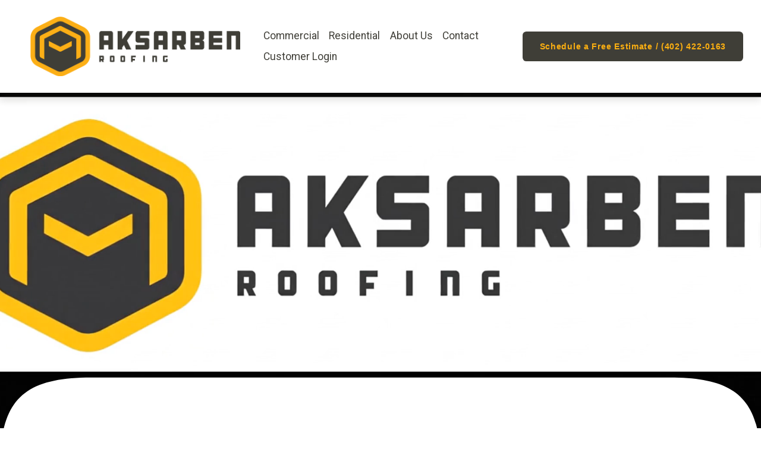

--- FILE ---
content_type: text/html;charset=utf-8
request_url: https://www.aksarbenroofing.com/
body_size: 36054
content:
<!doctype html>
<html xmlns:og="http://opengraphprotocol.org/schema/" xmlns:fb="http://www.facebook.com/2008/fbml" lang="en-US"  >
  <head>
    <meta http-equiv="X-UA-Compatible" content="IE=edge,chrome=1">
    <meta name="viewport" content="width=device-width, initial-scale=1">
    <!-- This is Squarespace. --><!-- trout-piano-ekme -->
<base href="">
<meta charset="utf-8" />
<title>Aksarben Roofing-Commercial and Residential Roofing Experts</title>
<meta http-equiv="Accept-CH" content="Sec-CH-UA-Platform-Version, Sec-CH-UA-Model" /><link rel="icon" type="image/x-icon" href="https://images.squarespace-cdn.com/content/v1/661c2eb1c6c2c45436f5ed00/8b6bdf70-4fc9-40c3-8941-57c468ed731a/favicon.ico?format=100w"/>
<link rel="canonical" href="https://www.aksarbenroofing.com"/>
<meta property="og:site_name" content="Aksarben Roofing"/>
<meta property="og:title" content="Aksarben Roofing-Commercial and Residential Roofing Experts"/>
<meta property="og:url" content="https://www.aksarbenroofing.com"/>
<meta property="og:type" content="website"/>
<meta property="og:description" content="Aksarben Roofing, the Omaha area's longtime family owned and operated Commercial and Residential roofing experts.  We provide quality, competitively priced roofing solutions to fit your unique needs."/>
<meta property="og:image" content="http://static1.squarespace.com/static/661c2eb1c6c2c45436f5ed00/t/6683156ee3fb402ec282e408/1719866734288/Aksarben+Roofing+Logo.png?format=1500w"/>
<meta property="og:image:width" content="1500"/>
<meta property="og:image:height" content="424"/>
<meta itemprop="name" content="Aksarben Roofing-Commercial and Residential Roofing Experts"/>
<meta itemprop="url" content="https://www.aksarbenroofing.com"/>
<meta itemprop="description" content="Aksarben Roofing, the Omaha area's longtime family owned and operated Commercial and Residential roofing experts.  We provide quality, competitively priced roofing solutions to fit your unique needs."/>
<meta itemprop="thumbnailUrl" content="http://static1.squarespace.com/static/661c2eb1c6c2c45436f5ed00/t/6683156ee3fb402ec282e408/1719866734288/Aksarben+Roofing+Logo.png?format=1500w"/>
<link rel="image_src" href="http://static1.squarespace.com/static/661c2eb1c6c2c45436f5ed00/t/6683156ee3fb402ec282e408/1719866734288/Aksarben+Roofing+Logo.png?format=1500w" />
<meta itemprop="image" content="http://static1.squarespace.com/static/661c2eb1c6c2c45436f5ed00/t/6683156ee3fb402ec282e408/1719866734288/Aksarben+Roofing+Logo.png?format=1500w"/>
<meta name="twitter:title" content="Aksarben Roofing-Commercial and Residential Roofing Experts"/>
<meta name="twitter:image" content="http://static1.squarespace.com/static/661c2eb1c6c2c45436f5ed00/t/6683156ee3fb402ec282e408/1719866734288/Aksarben+Roofing+Logo.png?format=1500w"/>
<meta name="twitter:url" content="https://www.aksarbenroofing.com"/>
<meta name="twitter:card" content="summary"/>
<meta name="twitter:description" content="Aksarben Roofing, the Omaha area's longtime family owned and operated Commercial and Residential roofing experts.  We provide quality, competitively priced roofing solutions to fit your unique needs."/>
<meta name="description" content="Aksarben Roofing, the Omaha area's longtime family owned and operated 
Commercial and Residential roofing experts. We provide quality, 
competitively priced roofing solutions to fit your unique needs." />
<link rel="preconnect" href="https://images.squarespace-cdn.com">
<link rel="preconnect" href="https://fonts.gstatic.com" crossorigin>
<link rel="stylesheet" href="https://fonts.googleapis.com/css2?family=Roboto:ital,wght@0,100;0,400;0,500;0,700;1,100;1,400;1,700&family=Archivo+Black:ital,wght@0,400"><script type="text/javascript" crossorigin="anonymous" defer="true" nomodule="nomodule" src="//assets.squarespace.com/@sqs/polyfiller/1.6/legacy.js"></script>
<script type="text/javascript" crossorigin="anonymous" defer="true" src="//assets.squarespace.com/@sqs/polyfiller/1.6/modern.js"></script>
<script type="text/javascript">SQUARESPACE_ROLLUPS = {};</script>
<script>(function(rollups, name) { if (!rollups[name]) { rollups[name] = {}; } rollups[name].js = ["//assets.squarespace.com/universal/scripts-compressed/extract-css-runtime-ef420e3c061cb0bd-min.en-US.js"]; })(SQUARESPACE_ROLLUPS, 'squarespace-extract_css_runtime');</script>
<script crossorigin="anonymous" src="//assets.squarespace.com/universal/scripts-compressed/extract-css-runtime-ef420e3c061cb0bd-min.en-US.js" defer ></script><script>(function(rollups, name) { if (!rollups[name]) { rollups[name] = {}; } rollups[name].js = ["//assets.squarespace.com/universal/scripts-compressed/extract-css-moment-js-vendor-6f2a1f6ec9a41489-min.en-US.js"]; })(SQUARESPACE_ROLLUPS, 'squarespace-extract_css_moment_js_vendor');</script>
<script crossorigin="anonymous" src="//assets.squarespace.com/universal/scripts-compressed/extract-css-moment-js-vendor-6f2a1f6ec9a41489-min.en-US.js" defer ></script><script>(function(rollups, name) { if (!rollups[name]) { rollups[name] = {}; } rollups[name].js = ["//assets.squarespace.com/universal/scripts-compressed/cldr-resource-pack-22ed584d99d9b83d-min.en-US.js"]; })(SQUARESPACE_ROLLUPS, 'squarespace-cldr_resource_pack');</script>
<script crossorigin="anonymous" src="//assets.squarespace.com/universal/scripts-compressed/cldr-resource-pack-22ed584d99d9b83d-min.en-US.js" defer ></script><script>(function(rollups, name) { if (!rollups[name]) { rollups[name] = {}; } rollups[name].js = ["//assets.squarespace.com/universal/scripts-compressed/common-vendors-stable-fbd854d40b0804b7-min.en-US.js"]; })(SQUARESPACE_ROLLUPS, 'squarespace-common_vendors_stable');</script>
<script crossorigin="anonymous" src="//assets.squarespace.com/universal/scripts-compressed/common-vendors-stable-fbd854d40b0804b7-min.en-US.js" defer ></script><script>(function(rollups, name) { if (!rollups[name]) { rollups[name] = {}; } rollups[name].js = ["//assets.squarespace.com/universal/scripts-compressed/common-vendors-7052b75402b03b15-min.en-US.js"]; })(SQUARESPACE_ROLLUPS, 'squarespace-common_vendors');</script>
<script crossorigin="anonymous" src="//assets.squarespace.com/universal/scripts-compressed/common-vendors-7052b75402b03b15-min.en-US.js" defer ></script><script>(function(rollups, name) { if (!rollups[name]) { rollups[name] = {}; } rollups[name].js = ["//assets.squarespace.com/universal/scripts-compressed/common-c385509208952f56-min.en-US.js"]; })(SQUARESPACE_ROLLUPS, 'squarespace-common');</script>
<script crossorigin="anonymous" src="//assets.squarespace.com/universal/scripts-compressed/common-c385509208952f56-min.en-US.js" defer ></script><script>(function(rollups, name) { if (!rollups[name]) { rollups[name] = {}; } rollups[name].js = ["//assets.squarespace.com/universal/scripts-compressed/performance-ad9e27deecfccdcd-min.en-US.js"]; })(SQUARESPACE_ROLLUPS, 'squarespace-performance');</script>
<script crossorigin="anonymous" src="//assets.squarespace.com/universal/scripts-compressed/performance-ad9e27deecfccdcd-min.en-US.js" defer ></script><script data-name="static-context">Static = window.Static || {}; Static.SQUARESPACE_CONTEXT = {"betaFeatureFlags":["supports_versioned_template_assets","new_stacked_index","campaigns_discount_section_in_automations","override_block_styles","campaigns_import_discounts","contacts_and_campaigns_redesign","marketing_landing_page","section-sdk-plp-list-view-atc-button-enabled","modernized-pdp-m2-enabled","nested_categories","member_areas_feature","campaigns_discount_section_in_blasts","enable_form_submission_trigger","marketing_automations","i18n_beta_website_locales","campaigns_merch_state","campaigns_thumbnail_layout","scripts_defer","commerce-product-forms-rendering","campaigns_new_image_layout_picker","form_block_first_last_name_required"],"facebookAppId":"314192535267336","facebookApiVersion":"v6.0","rollups":{"squarespace-announcement-bar":{"js":"//assets.squarespace.com/universal/scripts-compressed/announcement-bar-cbedc76c6324797f-min.en-US.js"},"squarespace-audio-player":{"css":"//assets.squarespace.com/universal/styles-compressed/audio-player-b05f5197a871c566-min.en-US.css","js":"//assets.squarespace.com/universal/scripts-compressed/audio-player-da2700baaad04b07-min.en-US.js"},"squarespace-blog-collection-list":{"css":"//assets.squarespace.com/universal/styles-compressed/blog-collection-list-b4046463b72f34e2-min.en-US.css","js":"//assets.squarespace.com/universal/scripts-compressed/blog-collection-list-f78db80fc1cd6fce-min.en-US.js"},"squarespace-calendar-block-renderer":{"css":"//assets.squarespace.com/universal/styles-compressed/calendar-block-renderer-b72d08ba4421f5a0-min.en-US.css","js":"//assets.squarespace.com/universal/scripts-compressed/calendar-block-renderer-867a1d519964ab77-min.en-US.js"},"squarespace-chartjs-helpers":{"css":"//assets.squarespace.com/universal/styles-compressed/chartjs-helpers-96b256171ee039c1-min.en-US.css","js":"//assets.squarespace.com/universal/scripts-compressed/chartjs-helpers-4fd57f343946d08e-min.en-US.js"},"squarespace-comments":{"css":"//assets.squarespace.com/universal/styles-compressed/comments-621cedd89299c26d-min.en-US.css","js":"//assets.squarespace.com/universal/scripts-compressed/comments-cc444fae3fead46c-min.en-US.js"},"squarespace-custom-css-popup":{"css":"//assets.squarespace.com/universal/styles-compressed/custom-css-popup-2521e9fac704ef13-min.en-US.css","js":"//assets.squarespace.com/universal/scripts-compressed/custom-css-popup-a8c3b9321145de8d-min.en-US.js"},"squarespace-dialog":{"css":"//assets.squarespace.com/universal/styles-compressed/dialog-f9093f2d526b94df-min.en-US.css","js":"//assets.squarespace.com/universal/scripts-compressed/dialog-45f2a86bb0fad8dc-min.en-US.js"},"squarespace-events-collection":{"css":"//assets.squarespace.com/universal/styles-compressed/events-collection-b72d08ba4421f5a0-min.en-US.css","js":"//assets.squarespace.com/universal/scripts-compressed/events-collection-14cfd7ddff021d8b-min.en-US.js"},"squarespace-form-rendering-utils":{"js":"//assets.squarespace.com/universal/scripts-compressed/form-rendering-utils-2823e76ff925bfc2-min.en-US.js"},"squarespace-forms":{"css":"//assets.squarespace.com/universal/styles-compressed/forms-0afd3c6ac30bbab1-min.en-US.css","js":"//assets.squarespace.com/universal/scripts-compressed/forms-9b71770e3caa3dc7-min.en-US.js"},"squarespace-gallery-collection-list":{"css":"//assets.squarespace.com/universal/styles-compressed/gallery-collection-list-b4046463b72f34e2-min.en-US.css","js":"//assets.squarespace.com/universal/scripts-compressed/gallery-collection-list-07747667a3187b76-min.en-US.js"},"squarespace-image-zoom":{"css":"//assets.squarespace.com/universal/styles-compressed/image-zoom-b4046463b72f34e2-min.en-US.css","js":"//assets.squarespace.com/universal/scripts-compressed/image-zoom-60c18dc5f8f599ea-min.en-US.js"},"squarespace-pinterest":{"css":"//assets.squarespace.com/universal/styles-compressed/pinterest-b4046463b72f34e2-min.en-US.css","js":"//assets.squarespace.com/universal/scripts-compressed/pinterest-7d6f6ab4e8d3bd3f-min.en-US.js"},"squarespace-popup-overlay":{"css":"//assets.squarespace.com/universal/styles-compressed/popup-overlay-b742b752f5880972-min.en-US.css","js":"//assets.squarespace.com/universal/scripts-compressed/popup-overlay-2b60d0db5b93df47-min.en-US.js"},"squarespace-product-quick-view":{"css":"//assets.squarespace.com/universal/styles-compressed/product-quick-view-9548705e5cf7ee87-min.en-US.css","js":"//assets.squarespace.com/universal/scripts-compressed/product-quick-view-d454d89fb26ae12a-min.en-US.js"},"squarespace-products-collection-item-v2":{"css":"//assets.squarespace.com/universal/styles-compressed/products-collection-item-v2-b4046463b72f34e2-min.en-US.css","js":"//assets.squarespace.com/universal/scripts-compressed/products-collection-item-v2-e3a3f101748fca6e-min.en-US.js"},"squarespace-products-collection-list-v2":{"css":"//assets.squarespace.com/universal/styles-compressed/products-collection-list-v2-b4046463b72f34e2-min.en-US.css","js":"//assets.squarespace.com/universal/scripts-compressed/products-collection-list-v2-eedc544f4cc56af4-min.en-US.js"},"squarespace-search-page":{"css":"//assets.squarespace.com/universal/styles-compressed/search-page-90a67fc09b9b32c6-min.en-US.css","js":"//assets.squarespace.com/universal/scripts-compressed/search-page-e64261438cc72da8-min.en-US.js"},"squarespace-search-preview":{"js":"//assets.squarespace.com/universal/scripts-compressed/search-preview-cd4d6b833e1e7e59-min.en-US.js"},"squarespace-simple-liking":{"css":"//assets.squarespace.com/universal/styles-compressed/simple-liking-701bf8bbc05ec6aa-min.en-US.css","js":"//assets.squarespace.com/universal/scripts-compressed/simple-liking-c63bf8989a1c119a-min.en-US.js"},"squarespace-social-buttons":{"css":"//assets.squarespace.com/universal/styles-compressed/social-buttons-95032e5fa98e47a5-min.en-US.css","js":"//assets.squarespace.com/universal/scripts-compressed/social-buttons-0839ae7d1715ddd3-min.en-US.js"},"squarespace-tourdates":{"css":"//assets.squarespace.com/universal/styles-compressed/tourdates-b4046463b72f34e2-min.en-US.css","js":"//assets.squarespace.com/universal/scripts-compressed/tourdates-3d0769ff3268f527-min.en-US.js"},"squarespace-website-overlays-manager":{"css":"//assets.squarespace.com/universal/styles-compressed/website-overlays-manager-07ea5a4e004e6710-min.en-US.css","js":"//assets.squarespace.com/universal/scripts-compressed/website-overlays-manager-532fc21fb15f0ba1-min.en-US.js"}},"pageType":2,"website":{"id":"661c2eb1c6c2c45436f5ed00","identifier":"trout-piano-ekme","websiteType":1,"contentModifiedOn":1756754520861,"cloneable":false,"hasBeenCloneable":false,"siteStatus":{},"language":"en-US","translationLocale":"en-US","formattingLocale":"en-US","timeZone":"America/Denver","machineTimeZoneOffset":-25200000,"timeZoneOffset":-25200000,"timeZoneAbbr":"MST","siteTitle":"Aksarben Roofing","fullSiteTitle":"Aksarben Roofing-Commercial and Residential Roofing Experts","location":{},"logoImageId":"6683156ee3fb402ec282e408","shareButtonOptions":{"3":true,"7":true,"2":true,"8":true,"6":true,"1":true,"4":true},"logoImageUrl":"//images.squarespace-cdn.com/content/v1/661c2eb1c6c2c45436f5ed00/80163e80-ea98-4367-b897-666e3513cbb9/Aksarben+Roofing+Logo.png","authenticUrl":"https://www.aksarbenroofing.com","internalUrl":"https://trout-piano-ekme.squarespace.com","baseUrl":"https://www.aksarbenroofing.com","primaryDomain":"www.aksarbenroofing.com","sslSetting":3,"isHstsEnabled":true,"socialAccounts":[{"serviceId":64,"addedOn":1713122994095,"profileUrl":"http://instagram.com/squarespace","iconEnabled":true,"serviceName":"instagram-unauth"},{"serviceId":62,"addedOn":1713122994099,"profileUrl":"http://twitter.com/squarespace","iconEnabled":true,"serviceName":"twitter-unauth"}],"typekitId":"","statsMigrated":false,"imageMetadataProcessingEnabled":false,"screenshotId":"df037989e6d57621ef365222c7add35f61a711f4f48fb772d3e3ca5bb9d7cd47","captchaSettings":{"enabledForDonations":false},"showOwnerLogin":false},"websiteSettings":{"id":"661c2eb1c6c2c45436f5ed03","websiteId":"661c2eb1c6c2c45436f5ed00","subjects":[],"country":"US","state":"CO","simpleLikingEnabled":true,"popupOverlaySettings":{"style":1,"enabledPages":[]},"commentLikesAllowed":true,"commentAnonAllowed":true,"commentThreaded":true,"commentApprovalRequired":false,"commentAvatarsOn":true,"commentSortType":2,"commentFlagThreshold":0,"commentFlagsAllowed":true,"commentEnableByDefault":true,"commentDisableAfterDaysDefault":0,"disqusShortname":"","commentsEnabled":false,"businessHours":{},"storeSettings":{"returnPolicy":null,"termsOfService":null,"privacyPolicy":null,"expressCheckout":false,"continueShoppingLinkUrl":"/","useLightCart":false,"showNoteField":false,"shippingCountryDefaultValue":"US","billToShippingDefaultValue":false,"showShippingPhoneNumber":true,"isShippingPhoneRequired":false,"showBillingPhoneNumber":true,"isBillingPhoneRequired":false,"currenciesSupported":["USD","CAD","GBP","AUD","EUR","CHF","NOK","SEK","DKK","NZD","SGD","MXN","HKD","CZK","ILS","MYR","RUB","PHP","PLN","THB","BRL","ARS","COP","IDR","INR","JPY","ZAR"],"defaultCurrency":"USD","selectedCurrency":"USD","measurementStandard":1,"showCustomCheckoutForm":false,"checkoutPageMarketingOptInEnabled":true,"enableMailingListOptInByDefault":false,"sameAsRetailLocation":false,"merchandisingSettings":{"scarcityEnabledOnProductItems":false,"scarcityEnabledOnProductBlocks":false,"scarcityMessageType":"DEFAULT_SCARCITY_MESSAGE","scarcityThreshold":10,"multipleQuantityAllowedForServices":true,"restockNotificationsEnabled":false,"restockNotificationsSuccessText":"","restockNotificationsMailingListSignUpEnabled":false,"relatedProductsEnabled":false,"relatedProductsOrdering":"random","soldOutVariantsDropdownDisabled":false,"productComposerOptedIn":false,"productComposerABTestOptedOut":false,"productReviewsEnabled":false},"minimumOrderSubtotalEnabled":false,"minimumOrderSubtotal":{"currency":"USD","value":"0.00"},"addToCartConfirmationType":2,"isLive":false,"multipleQuantityAllowedForServices":true},"useEscapeKeyToLogin":false,"ssBadgeType":1,"ssBadgePosition":4,"ssBadgeVisibility":1,"ssBadgeDevices":1,"pinterestOverlayOptions":{"mode":"disabled"},"userAccountsSettings":{"loginAllowed":false,"signupAllowed":false}},"cookieSettings":{"isCookieBannerEnabled":false,"isRestrictiveCookiePolicyEnabled":false,"cookieBannerText":"","cookieBannerTheme":"","cookieBannerVariant":"","cookieBannerPosition":"","cookieBannerCtaVariant":"","cookieBannerCtaText":"","cookieBannerAcceptType":"OPT_IN","cookieBannerOptOutCtaText":"","cookieBannerHasOptOut":false,"cookieBannerHasManageCookies":true,"cookieBannerManageCookiesLabel":"","cookieBannerSavedPreferencesText":"","cookieBannerSavedPreferencesLayout":"PILL"},"websiteCloneable":false,"collection":{"title":"Home","id":"661c5463a801b752c8b6d155","fullUrl":"/","type":10,"permissionType":1},"subscribed":false,"appDomain":"squarespace.com","templateTweakable":true,"tweakJSON":{"form-use-theme-colors":"true","header-logo-height":"100px","header-mobile-logo-max-height":"60px","header-vert-padding":"2.2vw","header-width":"Full","maxPageWidth":"1500px","mobile-header-vert-padding":"6vw","pagePadding":"4vw","tweak-blog-alternating-side-by-side-image-aspect-ratio":"1:1 Square","tweak-blog-alternating-side-by-side-image-spacing":"6%","tweak-blog-alternating-side-by-side-meta-spacing":"20px","tweak-blog-alternating-side-by-side-primary-meta":"Categories","tweak-blog-alternating-side-by-side-read-more-spacing":"20px","tweak-blog-alternating-side-by-side-secondary-meta":"Date","tweak-blog-basic-grid-columns":"2","tweak-blog-basic-grid-image-aspect-ratio":"3:2 Standard","tweak-blog-basic-grid-image-spacing":"50px","tweak-blog-basic-grid-meta-spacing":"37px","tweak-blog-basic-grid-primary-meta":"Categories","tweak-blog-basic-grid-read-more-spacing":"37px","tweak-blog-basic-grid-secondary-meta":"Date","tweak-blog-item-custom-width":"75","tweak-blog-item-show-author-profile":"true","tweak-blog-item-width":"Medium","tweak-blog-masonry-columns":"2","tweak-blog-masonry-horizontal-spacing":"30px","tweak-blog-masonry-image-spacing":"20px","tweak-blog-masonry-meta-spacing":"20px","tweak-blog-masonry-primary-meta":"Categories","tweak-blog-masonry-read-more-spacing":"20px","tweak-blog-masonry-secondary-meta":"Date","tweak-blog-masonry-vertical-spacing":"30px","tweak-blog-side-by-side-image-aspect-ratio":"1:1 Square","tweak-blog-side-by-side-image-spacing":"6%","tweak-blog-side-by-side-meta-spacing":"20px","tweak-blog-side-by-side-primary-meta":"Categories","tweak-blog-side-by-side-read-more-spacing":"20px","tweak-blog-side-by-side-secondary-meta":"Date","tweak-blog-single-column-image-spacing":"50px","tweak-blog-single-column-meta-spacing":"30px","tweak-blog-single-column-primary-meta":"Categories","tweak-blog-single-column-read-more-spacing":"30px","tweak-blog-single-column-secondary-meta":"Date","tweak-events-stacked-show-thumbnails":"true","tweak-events-stacked-thumbnail-size":"3:2 Standard","tweak-fixed-header":"false","tweak-fixed-header-style":"Basic","tweak-global-animations-animation-curve":"ease","tweak-global-animations-animation-delay":"1.0s","tweak-global-animations-animation-duration":"0.80s","tweak-global-animations-animation-style":"fade","tweak-global-animations-animation-type":"clip","tweak-global-animations-complexity-level":"detailed","tweak-global-animations-enabled":"true","tweak-portfolio-grid-basic-custom-height":"50","tweak-portfolio-grid-overlay-custom-height":"20","tweak-portfolio-hover-follow-acceleration":"10%","tweak-portfolio-hover-follow-animation-duration":"Medium","tweak-portfolio-hover-follow-animation-type":"Fade","tweak-portfolio-hover-follow-delimiter":"Forward Slash","tweak-portfolio-hover-follow-front":"false","tweak-portfolio-hover-follow-layout":"Inline","tweak-portfolio-hover-follow-size":"75","tweak-portfolio-hover-follow-text-spacing-x":"1.5","tweak-portfolio-hover-follow-text-spacing-y":"1.5","tweak-portfolio-hover-static-animation-duration":"Medium","tweak-portfolio-hover-static-animation-type":"Scale Up","tweak-portfolio-hover-static-delimiter":"Forward Slash","tweak-portfolio-hover-static-front":"false","tweak-portfolio-hover-static-layout":"Stacked","tweak-portfolio-hover-static-size":"75","tweak-portfolio-hover-static-text-spacing-x":"1.5","tweak-portfolio-hover-static-text-spacing-y":"1.5","tweak-portfolio-index-background-animation-duration":"Medium","tweak-portfolio-index-background-animation-type":"Fade","tweak-portfolio-index-background-custom-height":"50","tweak-portfolio-index-background-delimiter":"None","tweak-portfolio-index-background-height":"Large","tweak-portfolio-index-background-horizontal-alignment":"Center","tweak-portfolio-index-background-link-format":"Stacked","tweak-portfolio-index-background-persist":"false","tweak-portfolio-index-background-vertical-alignment":"Middle","tweak-portfolio-index-background-width":"Full","tweak-product-basic-item-click-action":"None","tweak-product-basic-item-gallery-aspect-ratio":"3:4 Three-Four (Vertical)","tweak-product-basic-item-gallery-design":"Slideshow","tweak-product-basic-item-gallery-width":"50%","tweak-product-basic-item-hover-action":"None","tweak-product-basic-item-image-spacing":"2vw","tweak-product-basic-item-image-zoom-factor":"2","tweak-product-basic-item-product-variant-display":"Dropdown","tweak-product-basic-item-thumbnail-placement":"Side","tweak-product-basic-item-variant-picker-layout":"Dropdowns","tweak-products-add-to-cart-button":"false","tweak-products-columns":"2","tweak-products-gutter-column":"2vw","tweak-products-gutter-row":"2vw","tweak-products-header-text-alignment":"Middle","tweak-products-image-aspect-ratio":"1:1 Square","tweak-products-image-text-spacing":"0.5vw","tweak-products-mobile-columns":"1","tweak-products-text-alignment":"Left","tweak-products-width":"Full","tweak-transparent-header":"false"},"templateId":"5c5a519771c10ba3470d8101","templateVersion":"7.1","pageFeatures":[1,2,4],"gmRenderKey":"QUl6YVN5Q0JUUk9xNkx1dkZfSUUxcjQ2LVQ0QWVUU1YtMGQ3bXk4","templateScriptsRootUrl":"https://static1.squarespace.com/static/vta/5c5a519771c10ba3470d8101/scripts/","impersonatedSession":false,"tzData":{"zones":[[-420,"US","M%sT",null]],"rules":{"US":[[1967,2006,null,"Oct","lastSun","2:00","0","S"],[1987,2006,null,"Apr","Sun>=1","2:00","1:00","D"],[2007,"max",null,"Mar","Sun>=8","2:00","1:00","D"],[2007,"max",null,"Nov","Sun>=1","2:00","0","S"]]}},"showAnnouncementBar":false,"recaptchaEnterpriseContext":{"recaptchaEnterpriseSiteKey":"6LdDFQwjAAAAAPigEvvPgEVbb7QBm-TkVJdDTlAv"},"i18nContext":{"timeZoneData":{"id":"America/Denver","name":"Mountain Time"}},"env":"PRODUCTION","visitorFormContext":{"formFieldFormats":{"countries":[{"name":"Afghanistan","code":"AF","phoneCode":"+93"},{"name":"\u00C5land Islands","code":"AX","phoneCode":"+358"},{"name":"Albania","code":"AL","phoneCode":"+355"},{"name":"Algeria","code":"DZ","phoneCode":"+213"},{"name":"American Samoa","code":"AS","phoneCode":"+1"},{"name":"Andorra","code":"AD","phoneCode":"+376"},{"name":"Angola","code":"AO","phoneCode":"+244"},{"name":"Anguilla","code":"AI","phoneCode":"+1"},{"name":"Antigua & Barbuda","code":"AG","phoneCode":"+1"},{"name":"Argentina","code":"AR","phoneCode":"+54"},{"name":"Armenia","code":"AM","phoneCode":"+374"},{"name":"Aruba","code":"AW","phoneCode":"+297"},{"name":"Ascension Island","code":"AC","phoneCode":"+247"},{"name":"Australia","code":"AU","phoneCode":"+61"},{"name":"Austria","code":"AT","phoneCode":"+43"},{"name":"Azerbaijan","code":"AZ","phoneCode":"+994"},{"name":"Bahamas","code":"BS","phoneCode":"+1"},{"name":"Bahrain","code":"BH","phoneCode":"+973"},{"name":"Bangladesh","code":"BD","phoneCode":"+880"},{"name":"Barbados","code":"BB","phoneCode":"+1"},{"name":"Belarus","code":"BY","phoneCode":"+375"},{"name":"Belgium","code":"BE","phoneCode":"+32"},{"name":"Belize","code":"BZ","phoneCode":"+501"},{"name":"Benin","code":"BJ","phoneCode":"+229"},{"name":"Bermuda","code":"BM","phoneCode":"+1"},{"name":"Bhutan","code":"BT","phoneCode":"+975"},{"name":"Bolivia","code":"BO","phoneCode":"+591"},{"name":"Bosnia & Herzegovina","code":"BA","phoneCode":"+387"},{"name":"Botswana","code":"BW","phoneCode":"+267"},{"name":"Brazil","code":"BR","phoneCode":"+55"},{"name":"British Indian Ocean Territory","code":"IO","phoneCode":"+246"},{"name":"British Virgin Islands","code":"VG","phoneCode":"+1"},{"name":"Brunei","code":"BN","phoneCode":"+673"},{"name":"Bulgaria","code":"BG","phoneCode":"+359"},{"name":"Burkina Faso","code":"BF","phoneCode":"+226"},{"name":"Burundi","code":"BI","phoneCode":"+257"},{"name":"Cambodia","code":"KH","phoneCode":"+855"},{"name":"Cameroon","code":"CM","phoneCode":"+237"},{"name":"Canada","code":"CA","phoneCode":"+1"},{"name":"Cape Verde","code":"CV","phoneCode":"+238"},{"name":"Caribbean Netherlands","code":"BQ","phoneCode":"+599"},{"name":"Cayman Islands","code":"KY","phoneCode":"+1"},{"name":"Central African Republic","code":"CF","phoneCode":"+236"},{"name":"Chad","code":"TD","phoneCode":"+235"},{"name":"Chile","code":"CL","phoneCode":"+56"},{"name":"China","code":"CN","phoneCode":"+86"},{"name":"Christmas Island","code":"CX","phoneCode":"+61"},{"name":"Cocos (Keeling) Islands","code":"CC","phoneCode":"+61"},{"name":"Colombia","code":"CO","phoneCode":"+57"},{"name":"Comoros","code":"KM","phoneCode":"+269"},{"name":"Congo - Brazzaville","code":"CG","phoneCode":"+242"},{"name":"Congo - Kinshasa","code":"CD","phoneCode":"+243"},{"name":"Cook Islands","code":"CK","phoneCode":"+682"},{"name":"Costa Rica","code":"CR","phoneCode":"+506"},{"name":"C\u00F4te d\u2019Ivoire","code":"CI","phoneCode":"+225"},{"name":"Croatia","code":"HR","phoneCode":"+385"},{"name":"Cuba","code":"CU","phoneCode":"+53"},{"name":"Cura\u00E7ao","code":"CW","phoneCode":"+599"},{"name":"Cyprus","code":"CY","phoneCode":"+357"},{"name":"Czechia","code":"CZ","phoneCode":"+420"},{"name":"Denmark","code":"DK","phoneCode":"+45"},{"name":"Djibouti","code":"DJ","phoneCode":"+253"},{"name":"Dominica","code":"DM","phoneCode":"+1"},{"name":"Dominican Republic","code":"DO","phoneCode":"+1"},{"name":"Ecuador","code":"EC","phoneCode":"+593"},{"name":"Egypt","code":"EG","phoneCode":"+20"},{"name":"El Salvador","code":"SV","phoneCode":"+503"},{"name":"Equatorial Guinea","code":"GQ","phoneCode":"+240"},{"name":"Eritrea","code":"ER","phoneCode":"+291"},{"name":"Estonia","code":"EE","phoneCode":"+372"},{"name":"Eswatini","code":"SZ","phoneCode":"+268"},{"name":"Ethiopia","code":"ET","phoneCode":"+251"},{"name":"Falkland Islands","code":"FK","phoneCode":"+500"},{"name":"Faroe Islands","code":"FO","phoneCode":"+298"},{"name":"Fiji","code":"FJ","phoneCode":"+679"},{"name":"Finland","code":"FI","phoneCode":"+358"},{"name":"France","code":"FR","phoneCode":"+33"},{"name":"French Guiana","code":"GF","phoneCode":"+594"},{"name":"French Polynesia","code":"PF","phoneCode":"+689"},{"name":"Gabon","code":"GA","phoneCode":"+241"},{"name":"Gambia","code":"GM","phoneCode":"+220"},{"name":"Georgia","code":"GE","phoneCode":"+995"},{"name":"Germany","code":"DE","phoneCode":"+49"},{"name":"Ghana","code":"GH","phoneCode":"+233"},{"name":"Gibraltar","code":"GI","phoneCode":"+350"},{"name":"Greece","code":"GR","phoneCode":"+30"},{"name":"Greenland","code":"GL","phoneCode":"+299"},{"name":"Grenada","code":"GD","phoneCode":"+1"},{"name":"Guadeloupe","code":"GP","phoneCode":"+590"},{"name":"Guam","code":"GU","phoneCode":"+1"},{"name":"Guatemala","code":"GT","phoneCode":"+502"},{"name":"Guernsey","code":"GG","phoneCode":"+44"},{"name":"Guinea","code":"GN","phoneCode":"+224"},{"name":"Guinea-Bissau","code":"GW","phoneCode":"+245"},{"name":"Guyana","code":"GY","phoneCode":"+592"},{"name":"Haiti","code":"HT","phoneCode":"+509"},{"name":"Honduras","code":"HN","phoneCode":"+504"},{"name":"Hong Kong SAR China","code":"HK","phoneCode":"+852"},{"name":"Hungary","code":"HU","phoneCode":"+36"},{"name":"Iceland","code":"IS","phoneCode":"+354"},{"name":"India","code":"IN","phoneCode":"+91"},{"name":"Indonesia","code":"ID","phoneCode":"+62"},{"name":"Iran","code":"IR","phoneCode":"+98"},{"name":"Iraq","code":"IQ","phoneCode":"+964"},{"name":"Ireland","code":"IE","phoneCode":"+353"},{"name":"Isle of Man","code":"IM","phoneCode":"+44"},{"name":"Israel","code":"IL","phoneCode":"+972"},{"name":"Italy","code":"IT","phoneCode":"+39"},{"name":"Jamaica","code":"JM","phoneCode":"+1"},{"name":"Japan","code":"JP","phoneCode":"+81"},{"name":"Jersey","code":"JE","phoneCode":"+44"},{"name":"Jordan","code":"JO","phoneCode":"+962"},{"name":"Kazakhstan","code":"KZ","phoneCode":"+7"},{"name":"Kenya","code":"KE","phoneCode":"+254"},{"name":"Kiribati","code":"KI","phoneCode":"+686"},{"name":"Kosovo","code":"XK","phoneCode":"+383"},{"name":"Kuwait","code":"KW","phoneCode":"+965"},{"name":"Kyrgyzstan","code":"KG","phoneCode":"+996"},{"name":"Laos","code":"LA","phoneCode":"+856"},{"name":"Latvia","code":"LV","phoneCode":"+371"},{"name":"Lebanon","code":"LB","phoneCode":"+961"},{"name":"Lesotho","code":"LS","phoneCode":"+266"},{"name":"Liberia","code":"LR","phoneCode":"+231"},{"name":"Libya","code":"LY","phoneCode":"+218"},{"name":"Liechtenstein","code":"LI","phoneCode":"+423"},{"name":"Lithuania","code":"LT","phoneCode":"+370"},{"name":"Luxembourg","code":"LU","phoneCode":"+352"},{"name":"Macao SAR China","code":"MO","phoneCode":"+853"},{"name":"Madagascar","code":"MG","phoneCode":"+261"},{"name":"Malawi","code":"MW","phoneCode":"+265"},{"name":"Malaysia","code":"MY","phoneCode":"+60"},{"name":"Maldives","code":"MV","phoneCode":"+960"},{"name":"Mali","code":"ML","phoneCode":"+223"},{"name":"Malta","code":"MT","phoneCode":"+356"},{"name":"Marshall Islands","code":"MH","phoneCode":"+692"},{"name":"Martinique","code":"MQ","phoneCode":"+596"},{"name":"Mauritania","code":"MR","phoneCode":"+222"},{"name":"Mauritius","code":"MU","phoneCode":"+230"},{"name":"Mayotte","code":"YT","phoneCode":"+262"},{"name":"Mexico","code":"MX","phoneCode":"+52"},{"name":"Micronesia","code":"FM","phoneCode":"+691"},{"name":"Moldova","code":"MD","phoneCode":"+373"},{"name":"Monaco","code":"MC","phoneCode":"+377"},{"name":"Mongolia","code":"MN","phoneCode":"+976"},{"name":"Montenegro","code":"ME","phoneCode":"+382"},{"name":"Montserrat","code":"MS","phoneCode":"+1"},{"name":"Morocco","code":"MA","phoneCode":"+212"},{"name":"Mozambique","code":"MZ","phoneCode":"+258"},{"name":"Myanmar (Burma)","code":"MM","phoneCode":"+95"},{"name":"Namibia","code":"NA","phoneCode":"+264"},{"name":"Nauru","code":"NR","phoneCode":"+674"},{"name":"Nepal","code":"NP","phoneCode":"+977"},{"name":"Netherlands","code":"NL","phoneCode":"+31"},{"name":"New Caledonia","code":"NC","phoneCode":"+687"},{"name":"New Zealand","code":"NZ","phoneCode":"+64"},{"name":"Nicaragua","code":"NI","phoneCode":"+505"},{"name":"Niger","code":"NE","phoneCode":"+227"},{"name":"Nigeria","code":"NG","phoneCode":"+234"},{"name":"Niue","code":"NU","phoneCode":"+683"},{"name":"Norfolk Island","code":"NF","phoneCode":"+672"},{"name":"Northern Mariana Islands","code":"MP","phoneCode":"+1"},{"name":"North Korea","code":"KP","phoneCode":"+850"},{"name":"North Macedonia","code":"MK","phoneCode":"+389"},{"name":"Norway","code":"NO","phoneCode":"+47"},{"name":"Oman","code":"OM","phoneCode":"+968"},{"name":"Pakistan","code":"PK","phoneCode":"+92"},{"name":"Palau","code":"PW","phoneCode":"+680"},{"name":"Palestinian Territories","code":"PS","phoneCode":"+970"},{"name":"Panama","code":"PA","phoneCode":"+507"},{"name":"Papua New Guinea","code":"PG","phoneCode":"+675"},{"name":"Paraguay","code":"PY","phoneCode":"+595"},{"name":"Peru","code":"PE","phoneCode":"+51"},{"name":"Philippines","code":"PH","phoneCode":"+63"},{"name":"Poland","code":"PL","phoneCode":"+48"},{"name":"Portugal","code":"PT","phoneCode":"+351"},{"name":"Puerto Rico","code":"PR","phoneCode":"+1"},{"name":"Qatar","code":"QA","phoneCode":"+974"},{"name":"R\u00E9union","code":"RE","phoneCode":"+262"},{"name":"Romania","code":"RO","phoneCode":"+40"},{"name":"Russia","code":"RU","phoneCode":"+7"},{"name":"Rwanda","code":"RW","phoneCode":"+250"},{"name":"Samoa","code":"WS","phoneCode":"+685"},{"name":"San Marino","code":"SM","phoneCode":"+378"},{"name":"S\u00E3o Tom\u00E9 & Pr\u00EDncipe","code":"ST","phoneCode":"+239"},{"name":"Saudi Arabia","code":"SA","phoneCode":"+966"},{"name":"Senegal","code":"SN","phoneCode":"+221"},{"name":"Serbia","code":"RS","phoneCode":"+381"},{"name":"Seychelles","code":"SC","phoneCode":"+248"},{"name":"Sierra Leone","code":"SL","phoneCode":"+232"},{"name":"Singapore","code":"SG","phoneCode":"+65"},{"name":"Sint Maarten","code":"SX","phoneCode":"+1"},{"name":"Slovakia","code":"SK","phoneCode":"+421"},{"name":"Slovenia","code":"SI","phoneCode":"+386"},{"name":"Solomon Islands","code":"SB","phoneCode":"+677"},{"name":"Somalia","code":"SO","phoneCode":"+252"},{"name":"South Africa","code":"ZA","phoneCode":"+27"},{"name":"South Korea","code":"KR","phoneCode":"+82"},{"name":"South Sudan","code":"SS","phoneCode":"+211"},{"name":"Spain","code":"ES","phoneCode":"+34"},{"name":"Sri Lanka","code":"LK","phoneCode":"+94"},{"name":"St. Barth\u00E9lemy","code":"BL","phoneCode":"+590"},{"name":"St. Helena","code":"SH","phoneCode":"+290"},{"name":"St. Kitts & Nevis","code":"KN","phoneCode":"+1"},{"name":"St. Lucia","code":"LC","phoneCode":"+1"},{"name":"St. Martin","code":"MF","phoneCode":"+590"},{"name":"St. Pierre & Miquelon","code":"PM","phoneCode":"+508"},{"name":"St. Vincent & Grenadines","code":"VC","phoneCode":"+1"},{"name":"Sudan","code":"SD","phoneCode":"+249"},{"name":"Suriname","code":"SR","phoneCode":"+597"},{"name":"Svalbard & Jan Mayen","code":"SJ","phoneCode":"+47"},{"name":"Sweden","code":"SE","phoneCode":"+46"},{"name":"Switzerland","code":"CH","phoneCode":"+41"},{"name":"Syria","code":"SY","phoneCode":"+963"},{"name":"Taiwan","code":"TW","phoneCode":"+886"},{"name":"Tajikistan","code":"TJ","phoneCode":"+992"},{"name":"Tanzania","code":"TZ","phoneCode":"+255"},{"name":"Thailand","code":"TH","phoneCode":"+66"},{"name":"Timor-Leste","code":"TL","phoneCode":"+670"},{"name":"Togo","code":"TG","phoneCode":"+228"},{"name":"Tokelau","code":"TK","phoneCode":"+690"},{"name":"Tonga","code":"TO","phoneCode":"+676"},{"name":"Trinidad & Tobago","code":"TT","phoneCode":"+1"},{"name":"Tristan da Cunha","code":"TA","phoneCode":"+290"},{"name":"Tunisia","code":"TN","phoneCode":"+216"},{"name":"T\u00FCrkiye","code":"TR","phoneCode":"+90"},{"name":"Turkmenistan","code":"TM","phoneCode":"+993"},{"name":"Turks & Caicos Islands","code":"TC","phoneCode":"+1"},{"name":"Tuvalu","code":"TV","phoneCode":"+688"},{"name":"U.S. Virgin Islands","code":"VI","phoneCode":"+1"},{"name":"Uganda","code":"UG","phoneCode":"+256"},{"name":"Ukraine","code":"UA","phoneCode":"+380"},{"name":"United Arab Emirates","code":"AE","phoneCode":"+971"},{"name":"United Kingdom","code":"GB","phoneCode":"+44"},{"name":"United States","code":"US","phoneCode":"+1"},{"name":"Uruguay","code":"UY","phoneCode":"+598"},{"name":"Uzbekistan","code":"UZ","phoneCode":"+998"},{"name":"Vanuatu","code":"VU","phoneCode":"+678"},{"name":"Vatican City","code":"VA","phoneCode":"+39"},{"name":"Venezuela","code":"VE","phoneCode":"+58"},{"name":"Vietnam","code":"VN","phoneCode":"+84"},{"name":"Wallis & Futuna","code":"WF","phoneCode":"+681"},{"name":"Western Sahara","code":"EH","phoneCode":"+212"},{"name":"Yemen","code":"YE","phoneCode":"+967"},{"name":"Zambia","code":"ZM","phoneCode":"+260"},{"name":"Zimbabwe","code":"ZW","phoneCode":"+263"}],"initialAddressFormat":{"id":0,"type":"ADDRESS","country":"US","labelLocale":"en","fields":[{"type":"FIELD","label":"Address Line 1","identifier":"Line1","length":0,"required":true,"metadata":{"autocomplete":"address-line1"}},{"type":"SEPARATOR","label":"\n","identifier":"Newline","length":0,"required":false,"metadata":{}},{"type":"FIELD","label":"Address Line 2","identifier":"Line2","length":0,"required":false,"metadata":{"autocomplete":"address-line2"}},{"type":"SEPARATOR","label":"\n","identifier":"Newline","length":0,"required":false,"metadata":{}},{"type":"FIELD","label":"City","identifier":"City","length":0,"required":true,"metadata":{"autocomplete":"address-level2"}},{"type":"SEPARATOR","label":",","identifier":"Comma","length":0,"required":false,"metadata":{}},{"type":"SEPARATOR","label":" ","identifier":"Space","length":0,"required":false,"metadata":{}},{"type":"FIELD","label":"State","identifier":"State","length":0,"required":true,"metadata":{"autocomplete":"address-level1"}},{"type":"SEPARATOR","label":" ","identifier":"Space","length":0,"required":false,"metadata":{}},{"type":"FIELD","label":"ZIP Code","identifier":"Zip","length":0,"required":true,"metadata":{"autocomplete":"postal-code"}}]},"initialNameOrder":"GIVEN_FIRST","initialPhoneFormat":{"id":0,"type":"PHONE_NUMBER","country":"US","labelLocale":"en-US","fields":[{"type":"SEPARATOR","label":"(","identifier":"LeftParen","length":0,"required":false,"metadata":{}},{"type":"FIELD","label":"1","identifier":"1","length":3,"required":false,"metadata":{}},{"type":"SEPARATOR","label":")","identifier":"RightParen","length":0,"required":false,"metadata":{}},{"type":"SEPARATOR","label":" ","identifier":"Space","length":0,"required":false,"metadata":{}},{"type":"FIELD","label":"2","identifier":"2","length":3,"required":false,"metadata":{}},{"type":"SEPARATOR","label":"-","identifier":"Dash","length":0,"required":false,"metadata":{}},{"type":"FIELD","label":"3","identifier":"3","length":14,"required":false,"metadata":{}}]}},"localizedStrings":{"validation":{"noValidSelection":"A valid selection must be made.","invalidUrl":"Must be a valid URL.","stringTooLong":"Value should have a length no longer than {0}.","containsInvalidKey":"{0} contains an invalid key.","invalidTwitterUsername":"Must be a valid Twitter username.","valueOutsideRange":"Value must be in the range {0} to {1}.","invalidPassword":"Passwords should not contain whitespace.","missingRequiredSubfields":"{0} is missing required subfields: {1}","invalidCurrency":"Currency value should be formatted like 1234 or 123.99.","invalidMapSize":"Value should contain exactly {0} elements.","subfieldsRequired":"All fields in {0} are required.","formSubmissionFailed":"Form submission failed. Review the following information: {0}.","invalidCountryCode":"Country code should have an optional plus and up to 4 digits.","invalidDate":"This is not a real date.","required":"{0} is required.","invalidStringLength":"Value should be {0} characters long.","invalidEmail":"Email addresses should follow the format user@domain.com.","invalidListLength":"Value should be {0} elements long.","allEmpty":"Please fill out at least one form field.","missingRequiredQuestion":"Missing a required question.","invalidQuestion":"Contained an invalid question.","captchaFailure":"Captcha validation failed. Please try again.","stringTooShort":"Value should have a length of at least {0}.","invalid":"{0} is not valid.","formErrors":"Form Errors","containsInvalidValue":"{0} contains an invalid value.","invalidUnsignedNumber":"Numbers must contain only digits and no other characters.","invalidName":"Valid names contain only letters, numbers, spaces, ', or - characters."},"submit":"Submit","status":{"title":"{@} Block","learnMore":"Learn more"},"name":{"firstName":"First Name","lastName":"Last Name"},"lightbox":{"openForm":"Open Form"},"likert":{"agree":"Agree","stronglyDisagree":"Strongly Disagree","disagree":"Disagree","stronglyAgree":"Strongly Agree","neutral":"Neutral"},"time":{"am":"AM","second":"Second","pm":"PM","minute":"Minute","amPm":"AM/PM","hour":"Hour"},"notFound":"Form not found.","date":{"yyyy":"YYYY","year":"Year","mm":"MM","day":"Day","month":"Month","dd":"DD"},"phone":{"country":"Country","number":"Number","prefix":"Prefix","areaCode":"Area Code","line":"Line"},"submitError":"Unable to submit form. Please try again later.","address":{"stateProvince":"State/Province","country":"Country","zipPostalCode":"Zip/Postal Code","address2":"Address 2","address1":"Address 1","city":"City"},"email":{"signUp":"Sign up for news and updates"},"cannotSubmitDemoForm":"This is a demo form and cannot be submitted.","required":"(required)","invalidData":"Invalid form data."}}};</script><link rel="stylesheet" type="text/css" href="https://definitions.sqspcdn.com/website-component-definition/static-assets/website.components.button/668afe2c-fc1a-4ceb-9914-0a68dd05ac47_264/website.components.button.styles.css"/><script defer src="https://definitions.sqspcdn.com/website-component-definition/static-assets/website.components.button/668afe2c-fc1a-4ceb-9914-0a68dd05ac47_264/8830.js"></script><script defer src="https://definitions.sqspcdn.com/website-component-definition/static-assets/website.components.button/668afe2c-fc1a-4ceb-9914-0a68dd05ac47_264/block-animation-preview-manager.js"></script><script defer src="https://definitions.sqspcdn.com/website-component-definition/static-assets/website.components.button/668afe2c-fc1a-4ceb-9914-0a68dd05ac47_264/website.components.button.visitor.js"></script><script defer src="https://definitions.sqspcdn.com/website-component-definition/static-assets/website.components.button/668afe2c-fc1a-4ceb-9914-0a68dd05ac47_264/3196.js"></script><script defer src="https://definitions.sqspcdn.com/website-component-definition/static-assets/website.components.button/668afe2c-fc1a-4ceb-9914-0a68dd05ac47_264/trigger-animation-runtime.js"></script><script type="application/ld+json">{"url":"https://www.aksarbenroofing.com","name":"Aksarben Roofing","image":"//images.squarespace-cdn.com/content/v1/661c2eb1c6c2c45436f5ed00/80163e80-ea98-4367-b897-666e3513cbb9/Aksarben+Roofing+Logo.png","@context":"http://schema.org","@type":"WebSite"}</script><script type="application/ld+json">{"address":"","image":"https://static1.squarespace.com/static/661c2eb1c6c2c45436f5ed00/t/6683156ee3fb402ec282e408/1756754520861/","openingHours":"","@context":"http://schema.org","@type":"LocalBusiness"}</script><link rel="stylesheet" type="text/css" href="https://static1.squarespace.com/static/versioned-site-css/661c2eb1c6c2c45436f5ed00/70/5c5a519771c10ba3470d8101/661c2eb2c6c2c45436f5ed08/1725/site.css"/><script>Static.COOKIE_BANNER_CAPABLE = true;</script>
<!-- End of Squarespace Headers -->
    <link rel="stylesheet" type="text/css" href="https://static1.squarespace.com/static/vta/5c5a519771c10ba3470d8101/versioned-assets/1768595569976-GIM0I0AMFTDJKAEMTYNX/static.css">
  </head>

  <body
    id="collection-661c5463a801b752c8b6d155"
    class="
      form-use-theme-colors form-field-style-solid form-field-shape-rounded form-field-border-none form-field-checkbox-type-icon form-field-checkbox-fill-outline form-field-checkbox-color-inverted form-field-checkbox-shape-rounded form-field-checkbox-layout-fit form-field-radio-type-icon form-field-radio-fill-outline form-field-radio-color-inverted form-field-radio-shape-rounded form-field-radio-layout-fit form-field-survey-fill-outline form-field-survey-color-inverted form-field-survey-shape-rounded form-field-hover-focus-outline form-submit-button-style-label tweak-portfolio-grid-overlay-width-full tweak-portfolio-grid-overlay-height-small tweak-portfolio-grid-overlay-image-aspect-ratio-43-four-three tweak-portfolio-grid-overlay-text-placement-center tweak-portfolio-grid-overlay-show-text-after-hover image-block-poster-text-alignment-left image-block-card-content-position-center image-block-card-text-alignment-left image-block-overlap-content-position-center image-block-overlap-text-alignment-left image-block-collage-content-position-center image-block-collage-text-alignment-left image-block-stack-text-alignment-left tweak-blog-single-column-width-full tweak-blog-single-column-text-alignment-center tweak-blog-single-column-image-placement-above tweak-blog-single-column-delimiter-bullet tweak-blog-single-column-read-more-style-show tweak-blog-single-column-primary-meta-categories tweak-blog-single-column-secondary-meta-date tweak-blog-single-column-meta-position-top tweak-blog-single-column-content-full-post tweak-blog-item-width-medium tweak-blog-item-text-alignment-left tweak-blog-item-meta-position-above-title tweak-blog-item-show-categories tweak-blog-item-show-date tweak-blog-item-show-author-name tweak-blog-item-show-author-profile tweak-blog-item-delimiter-bullet primary-button-style-solid primary-button-shape-rounded secondary-button-style-solid secondary-button-shape-rounded tertiary-button-style-solid tertiary-button-shape-rounded tweak-events-stacked-width-full tweak-events-stacked-height-large  tweak-events-stacked-show-thumbnails tweak-events-stacked-thumbnail-size-32-standard tweak-events-stacked-date-style-with-text tweak-events-stacked-show-time tweak-events-stacked-show-location  tweak-events-stacked-show-excerpt  tweak-blog-basic-grid-width-full tweak-blog-basic-grid-image-aspect-ratio-32-standard tweak-blog-basic-grid-text-alignment-left tweak-blog-basic-grid-delimiter-bullet tweak-blog-basic-grid-image-placement-above tweak-blog-basic-grid-read-more-style-show tweak-blog-basic-grid-primary-meta-categories tweak-blog-basic-grid-secondary-meta-date tweak-blog-basic-grid-excerpt-show header-overlay-alignment-center tweak-portfolio-index-background-link-format-stacked tweak-portfolio-index-background-width-full tweak-portfolio-index-background-height-large  tweak-portfolio-index-background-vertical-alignment-middle tweak-portfolio-index-background-horizontal-alignment-center tweak-portfolio-index-background-delimiter-none tweak-portfolio-index-background-animation-type-fade tweak-portfolio-index-background-animation-duration-medium tweak-portfolio-hover-follow-layout-inline  tweak-portfolio-hover-follow-delimiter-forward-slash tweak-portfolio-hover-follow-animation-type-fade tweak-portfolio-hover-follow-animation-duration-medium tweak-portfolio-hover-static-layout-stacked  tweak-portfolio-hover-static-delimiter-forward-slash tweak-portfolio-hover-static-animation-type-scale-up tweak-portfolio-hover-static-animation-duration-medium tweak-blog-alternating-side-by-side-width-full tweak-blog-alternating-side-by-side-image-aspect-ratio-11-square tweak-blog-alternating-side-by-side-text-alignment-left tweak-blog-alternating-side-by-side-read-more-style-show tweak-blog-alternating-side-by-side-image-text-alignment-middle tweak-blog-alternating-side-by-side-delimiter-bullet tweak-blog-alternating-side-by-side-meta-position-top tweak-blog-alternating-side-by-side-primary-meta-categories tweak-blog-alternating-side-by-side-secondary-meta-date tweak-blog-alternating-side-by-side-excerpt-show tweak-global-animations-enabled tweak-global-animations-complexity-level-detailed tweak-global-animations-animation-style-fade tweak-global-animations-animation-type-clip tweak-global-animations-animation-curve-ease tweak-blog-masonry-width-full tweak-blog-masonry-text-alignment-left tweak-blog-masonry-primary-meta-categories tweak-blog-masonry-secondary-meta-date tweak-blog-masonry-meta-position-top tweak-blog-masonry-read-more-style-show tweak-blog-masonry-delimiter-space tweak-blog-masonry-image-placement-above tweak-blog-masonry-excerpt-show header-width-full   tweak-fixed-header-style-basic tweak-blog-side-by-side-width-full tweak-blog-side-by-side-image-placement-left tweak-blog-side-by-side-image-aspect-ratio-11-square tweak-blog-side-by-side-primary-meta-categories tweak-blog-side-by-side-secondary-meta-date tweak-blog-side-by-side-meta-position-top tweak-blog-side-by-side-text-alignment-left tweak-blog-side-by-side-image-text-alignment-middle tweak-blog-side-by-side-read-more-style-show tweak-blog-side-by-side-delimiter-bullet tweak-blog-side-by-side-excerpt-show tweak-portfolio-grid-basic-width-full tweak-portfolio-grid-basic-height-small tweak-portfolio-grid-basic-image-aspect-ratio-43-four-three tweak-portfolio-grid-basic-text-alignment-left tweak-portfolio-grid-basic-hover-effect-fade hide-opentable-icons opentable-style-dark tweak-product-quick-view-button-style-floating tweak-product-quick-view-button-position-bottom tweak-product-quick-view-lightbox-excerpt-display-truncate tweak-product-quick-view-lightbox-show-arrows tweak-product-quick-view-lightbox-show-close-button tweak-product-quick-view-lightbox-controls-weight-light native-currency-code-usd collection-type-page collection-661c5463a801b752c8b6d155 collection-layout-default homepage mobile-style-available sqs-seven-one
      
        
          
            
              
            
          
        
      
    "
    tabindex="-1"
  >
    <div
      id="siteWrapper"
      class="clearfix site-wrapper"
    >
      
        <div id="floatingCart" class="floating-cart hidden">
          <a href="/cart" class="icon icon--stroke icon--fill icon--cart sqs-custom-cart">
            <span class="Cart-inner">
              



  <svg class="icon icon--cart" width="61" height="49" viewBox="0 0 61 49">
  <path fill-rule="evenodd" clip-rule="evenodd" d="M0.5 2C0.5 1.17157 1.17157 0.5 2 0.5H13.6362C14.3878 0.5 15.0234 1.05632 15.123 1.80135L16.431 11.5916H59C59.5122 11.5916 59.989 11.8529 60.2645 12.2847C60.54 12.7165 60.5762 13.2591 60.3604 13.7236L50.182 35.632C49.9361 36.1614 49.4054 36.5 48.8217 36.5H18.0453C17.2937 36.5 16.6581 35.9437 16.5585 35.1987L12.3233 3.5H2C1.17157 3.5 0.5 2.82843 0.5 2ZM16.8319 14.5916L19.3582 33.5H47.8646L56.6491 14.5916H16.8319Z" />
  <path d="M18.589 35H49.7083L60 13H16L18.589 35Z" />
  <path d="M21 49C23.2091 49 25 47.2091 25 45C25 42.7909 23.2091 41 21 41C18.7909 41 17 42.7909 17 45C17 47.2091 18.7909 49 21 49Z" />
  <path d="M45 49C47.2091 49 49 47.2091 49 45C49 42.7909 47.2091 41 45 41C42.7909 41 41 42.7909 41 45C41 47.2091 42.7909 49 45 49Z" />
</svg>

              <div class="legacy-cart icon-cart-quantity">
                <span class="sqs-cart-quantity">0</span>
              </div>
            </span>
          </a>
        </div>
      

      












  <header
    data-test="header"
    id="header"
    
    class="
      
        
      
      header theme-col--primary
    "
    data-section-theme=""
    data-controller="Header"
    data-current-styles="{
                                                                                                &quot;layout&quot;: &quot;navLeft&quot;,
                                                                                                &quot;action&quot;: {
                                                                                                  &quot;href&quot;: &quot;/contact&quot;,
                                                                                                  &quot;buttonText&quot;: &quot;Schedule a Free Estimate / (402) 422-0163&quot;,
                                                                                                  &quot;newWindow&quot;: false
                                                                                                },
                                                                                                &quot;showSocial&quot;: false,
                                                                                                &quot;socialOptions&quot;: {
                                                                                                  &quot;socialBorderShape&quot;: &quot;none&quot;,
                                                                                                  &quot;socialBorderStyle&quot;: &quot;outline&quot;,
                                                                                                  &quot;socialBorderThickness&quot;: {
                                                                                                    &quot;unit&quot;: &quot;px&quot;,
                                                                                                    &quot;value&quot;: 1.0
                                                                                                  }
                                                                                                },
                                                                                                &quot;menuOverlayAnimation&quot;: &quot;fade&quot;,
                                                                                                &quot;cartStyle&quot;: &quot;cart&quot;,
                                                                                                &quot;cartText&quot;: &quot;Cart&quot;,
                                                                                                &quot;showEmptyCartState&quot;: true,
                                                                                                &quot;cartOptions&quot;: {
                                                                                                  &quot;iconType&quot;: &quot;solid-7&quot;,
                                                                                                  &quot;cartBorderShape&quot;: &quot;none&quot;,
                                                                                                  &quot;cartBorderStyle&quot;: &quot;outline&quot;,
                                                                                                  &quot;cartBorderThickness&quot;: {
                                                                                                    &quot;unit&quot;: &quot;px&quot;,
                                                                                                    &quot;value&quot;: 1.0
                                                                                                  }
                                                                                                },
                                                                                                &quot;showButton&quot;: true,
                                                                                                &quot;showCart&quot;: false,
                                                                                                &quot;showAccountLogin&quot;: false,
                                                                                                &quot;headerStyle&quot;: &quot;solid&quot;,
                                                                                                &quot;languagePicker&quot;: {
                                                                                                  &quot;enabled&quot;: false,
                                                                                                  &quot;iconEnabled&quot;: false,
                                                                                                  &quot;iconType&quot;: &quot;globe&quot;,
                                                                                                  &quot;flagShape&quot;: &quot;shiny&quot;,
                                                                                                  &quot;languageFlags&quot;: [ ]
                                                                                                },
                                                                                                &quot;iconOptions&quot;: {
                                                                                                  &quot;desktopDropdownIconOptions&quot;: {
                                                                                                    &quot;endcapType&quot;: &quot;square&quot;,
                                                                                                    &quot;folderDropdownIcon&quot;: &quot;none&quot;,
                                                                                                    &quot;languagePickerIcon&quot;: &quot;openArrowHead&quot;
                                                                                                  },
                                                                                                  &quot;mobileDropdownIconOptions&quot;: {
                                                                                                    &quot;endcapType&quot;: &quot;square&quot;,
                                                                                                    &quot;folderDropdownIcon&quot;: &quot;openArrowHead&quot;,
                                                                                                    &quot;languagePickerIcon&quot;: &quot;openArrowHead&quot;
                                                                                                  }
                                                                                                },
                                                                                                &quot;mobileOptions&quot;: {
                                                                                                  &quot;layout&quot;: &quot;logoLeftNavRight&quot;,
                                                                                                  &quot;menuIconOptions&quot;: {
                                                                                                    &quot;style&quot;: &quot;doubleLineHamburger&quot;,
                                                                                                    &quot;thickness&quot;: {
                                                                                                      &quot;unit&quot;: &quot;px&quot;,
                                                                                                      &quot;value&quot;: 1.0
                                                                                                    }
                                                                                                  }
                                                                                                },
                                                                                                &quot;solidOptions&quot;: {
                                                                                                  &quot;headerOpacity&quot;: {
                                                                                                    &quot;unit&quot;: &quot;%&quot;,
                                                                                                    &quot;value&quot;: 100.0
                                                                                                  },
                                                                                                  &quot;blurBackground&quot;: {
                                                                                                    &quot;enabled&quot;: false,
                                                                                                    &quot;blurRadius&quot;: {
                                                                                                      &quot;unit&quot;: &quot;px&quot;,
                                                                                                      &quot;value&quot;: 12.0
                                                                                                    }
                                                                                                  },
                                                                                                  &quot;backgroundColor&quot;: {
                                                                                                    &quot;type&quot;: &quot;SITE_PALETTE_COLOR&quot;,
                                                                                                    &quot;sitePaletteColor&quot;: {
                                                                                                      &quot;colorName&quot;: &quot;white&quot;,
                                                                                                      &quot;alphaModifier&quot;: 1.0
                                                                                                    }
                                                                                                  },
                                                                                                  &quot;navigationColor&quot;: {
                                                                                                    &quot;type&quot;: &quot;SITE_PALETTE_COLOR&quot;,
                                                                                                    &quot;sitePaletteColor&quot;: {
                                                                                                      &quot;colorName&quot;: &quot;black&quot;,
                                                                                                      &quot;alphaModifier&quot;: 1.0
                                                                                                    }
                                                                                                  }
                                                                                                },
                                                                                                &quot;gradientOptions&quot;: {
                                                                                                  &quot;gradientType&quot;: &quot;faded&quot;,
                                                                                                  &quot;headerOpacity&quot;: {
                                                                                                    &quot;unit&quot;: &quot;%&quot;,
                                                                                                    &quot;value&quot;: 90.0
                                                                                                  },
                                                                                                  &quot;blurBackground&quot;: {
                                                                                                    &quot;enabled&quot;: false,
                                                                                                    &quot;blurRadius&quot;: {
                                                                                                      &quot;unit&quot;: &quot;px&quot;,
                                                                                                      &quot;value&quot;: 12.0
                                                                                                    }
                                                                                                  },
                                                                                                  &quot;backgroundColor&quot;: {
                                                                                                    &quot;type&quot;: &quot;SITE_PALETTE_COLOR&quot;,
                                                                                                    &quot;sitePaletteColor&quot;: {
                                                                                                      &quot;colorName&quot;: &quot;white&quot;,
                                                                                                      &quot;alphaModifier&quot;: 1.0
                                                                                                    }
                                                                                                  },
                                                                                                  &quot;navigationColor&quot;: {
                                                                                                    &quot;type&quot;: &quot;SITE_PALETTE_COLOR&quot;,
                                                                                                    &quot;sitePaletteColor&quot;: {
                                                                                                      &quot;colorName&quot;: &quot;black&quot;,
                                                                                                      &quot;alphaModifier&quot;: 1.0
                                                                                                    }
                                                                                                  }
                                                                                                },
                                                                                                &quot;dropShadowOptions&quot;: {
                                                                                                  &quot;enabled&quot;: true,
                                                                                                  &quot;blur&quot;: {
                                                                                                    &quot;unit&quot;: &quot;px&quot;,
                                                                                                    &quot;value&quot;: 12.0
                                                                                                  },
                                                                                                  &quot;spread&quot;: {
                                                                                                    &quot;unit&quot;: &quot;px&quot;,
                                                                                                    &quot;value&quot;: 0.0
                                                                                                  },
                                                                                                  &quot;distance&quot;: {
                                                                                                    &quot;unit&quot;: &quot;px&quot;,
                                                                                                    &quot;value&quot;: 12.0
                                                                                                  }
                                                                                                },
                                                                                                &quot;borderOptions&quot;: {
                                                                                                  &quot;enabled&quot;: false,
                                                                                                  &quot;position&quot;: &quot;bottom&quot;,
                                                                                                  &quot;thickness&quot;: {
                                                                                                    &quot;unit&quot;: &quot;px&quot;,
                                                                                                    &quot;value&quot;: 4.0
                                                                                                  }
                                                                                                },
                                                                                                &quot;showPromotedElement&quot;: false,
                                                                                                &quot;buttonVariant&quot;: &quot;primary&quot;,
                                                                                                &quot;blurBackground&quot;: {
                                                                                                  &quot;enabled&quot;: false,
                                                                                                  &quot;blurRadius&quot;: {
                                                                                                    &quot;unit&quot;: &quot;px&quot;,
                                                                                                    &quot;value&quot;: 12.0
                                                                                                  }
                                                                                                },
                                                                                                &quot;headerOpacity&quot;: {
                                                                                                  &quot;unit&quot;: &quot;%&quot;,
                                                                                                  &quot;value&quot;: 100.0
                                                                                                }
                                                                                              }"
    data-section-id="header"
    data-header-style="solid"
    data-language-picker="{
                                                                                                &quot;enabled&quot;: false,
                                                                                                &quot;iconEnabled&quot;: false,
                                                                                                &quot;iconType&quot;: &quot;globe&quot;,
                                                                                                &quot;flagShape&quot;: &quot;shiny&quot;,
                                                                                                &quot;languageFlags&quot;: [ ]
                                                                                              }"
    
    data-first-focusable-element
    tabindex="-1"
    style="
      
      
      
        --solidHeaderBackgroundColor: hsla(var(--white-hsl), 1);
      
      
        --solidHeaderNavigationColor: hsla(var(--black-hsl), 1);
      
      
        --gradientHeaderBackgroundColor: hsla(var(--white-hsl), 1);
      
      
        --gradientHeaderNavigationColor: hsla(var(--black-hsl), 1);
      
    "
  >
    <svg  style="display:none" viewBox="0 0 22 22" xmlns="http://www.w3.org/2000/svg">
  <symbol id="circle" >
    <path d="M11.5 17C14.5376 17 17 14.5376 17 11.5C17 8.46243 14.5376 6 11.5 6C8.46243 6 6 8.46243 6 11.5C6 14.5376 8.46243 17 11.5 17Z" fill="none" />
  </symbol>

  <symbol id="circleFilled" >
    <path d="M11.5 17C14.5376 17 17 14.5376 17 11.5C17 8.46243 14.5376 6 11.5 6C8.46243 6 6 8.46243 6 11.5C6 14.5376 8.46243 17 11.5 17Z" />
  </symbol>

  <symbol id="dash" >
    <path d="M11 11H19H3" />
  </symbol>

  <symbol id="squareFilled" >
    <rect x="6" y="6" width="11" height="11" />
  </symbol>

  <symbol id="square" >
    <rect x="7" y="7" width="9" height="9" fill="none" stroke="inherit" />
  </symbol>
  
  <symbol id="plus" >
    <path d="M11 3V19" />
    <path d="M19 11L3 11"/>
  </symbol>
  
  <symbol id="closedArrow" >
    <path d="M11 11V2M11 18.1797L17 11.1477L5 11.1477L11 18.1797Z" fill="none" />
  </symbol>
  
  <symbol id="closedArrowFilled" >
    <path d="M11 11L11 2" stroke="inherit" fill="none"  />
    <path fill-rule="evenodd" clip-rule="evenodd" d="M2.74695 9.38428L19.038 9.38428L10.8925 19.0846L2.74695 9.38428Z" stroke-width="1" />
  </symbol>
  
  <symbol id="closedArrowHead" viewBox="0 0 22 22"  xmlns="http://www.w3.org/2000/symbol">
    <path d="M18 7L11 15L4 7L18 7Z" fill="none" stroke="inherit" />
  </symbol>
  
  
  <symbol id="closedArrowHeadFilled" viewBox="0 0 22 22"  xmlns="http://www.w3.org/2000/symbol">
    <path d="M18.875 6.5L11 15.5L3.125 6.5L18.875 6.5Z" />
  </symbol>
  
  <symbol id="openArrow" >
    <path d="M11 18.3591L11 3" stroke="inherit" fill="none"  />
    <path d="M18 11.5L11 18.5L4 11.5" stroke="inherit" fill="none"  />
  </symbol>
  
  <symbol id="openArrowHead" >
    <path d="M18 7L11 14L4 7" fill="none" />
  </symbol>

  <symbol id="pinchedArrow" >
    <path d="M11 17.3591L11 2" fill="none" />
    <path d="M2 11C5.85455 12.2308 8.81818 14.9038 11 18C13.1818 14.8269 16.1455 12.1538 20 11" fill="none" />
  </symbol>

  <symbol id="pinchedArrowFilled" >
    <path d="M11.05 10.4894C7.04096 8.73759 1.05005 8 1.05005 8C6.20459 11.3191 9.41368 14.1773 11.05 21C12.6864 14.0851 15.8955 11.227 21.05 8C21.05 8 15.0591 8.73759 11.05 10.4894Z" stroke-width="1"/>
    <path d="M11 11L11 1" fill="none"/>
  </symbol>

  <symbol id="pinchedArrowHead" >
    <path d="M2 7.24091C5.85455 8.40454 8.81818 10.9318 11 13.8591C13.1818 10.8591 16.1455 8.33181 20 7.24091"  fill="none" />
  </symbol>
  
  <symbol id="pinchedArrowHeadFilled" >
    <path d="M11.05 7.1591C7.04096 5.60456 1.05005 4.95001 1.05005 4.95001C6.20459 7.89547 9.41368 10.4318 11.05 16.4864C12.6864 10.35 15.8955 7.81365 21.05 4.95001C21.05 4.95001 15.0591 5.60456 11.05 7.1591Z" />
  </symbol>

</svg>
    
<div class="sqs-announcement-bar-dropzone"></div>

    <div class="header-announcement-bar-wrapper">
      
      <a
        href="#page"
        class="header-skip-link sqs-button-element--primary"
      >
        Skip to Content
      </a>
      


<style>
    @supports (-webkit-backdrop-filter: none) or (backdrop-filter: none) {
        .header-blur-background {
            
                -webkit-backdrop-filter: blur(12px);
                backdrop-filter: blur(12px);
            
            
        }
    }
</style>
      <div
        class="header-border"
        data-header-style="solid"
        data-header-border="false"
        data-test="header-border"
        style="




"
      ></div>
      <div
        class="header-dropshadow"
        data-header-style="solid"
        data-header-dropshadow="true"
        data-test="header-dropshadow"
        style="
  box-shadow: 0px 12px 12px 0px;
"
      ></div>
      
      
        <div >
          <div
            class="header-background-solid"
            data-header-style="solid"
            data-test="header-background-solid"
            
            
            style="opacity: calc(100 * .01)"
          ></div>
        </div>
      

      <div class='header-inner container--fluid
        
        
        
         header-mobile-layout-logo-left-nav-right
        
        
        
        
        
        
        
         header-layout-nav-left
        
        
        
        
        
        
        
        '
        data-test="header-inner"
        >
        <!-- Background -->
        <div class="header-background theme-bg--primary"></div>

        <div class="header-display-desktop" data-content-field="site-title">
          

          

          

          

          

          
          
            
            <!-- Social -->
            
          
            
            <!-- Title and nav wrapper -->
            <div class="header-title-nav-wrapper">
              

              

              
                
                <!-- Title -->
                
                  <div
                    class="
                      header-title
                      
                    "
                    data-animation-role="header-element"
                  >
                    
                      <div class="header-title-logo">
                        <a href="/" data-animation-role="header-element">
                        
<img elementtiming="nbf-header-logo-desktop" src="//images.squarespace-cdn.com/content/v1/661c2eb1c6c2c45436f5ed00/80163e80-ea98-4367-b897-666e3513cbb9/Aksarben+Roofing+Logo.png?format=1500w" alt="Aksarben Roofing" style="display:block" fetchpriority="high" loading="eager" decoding="async" data-loader="raw">

                        </a>
                      </div>

                    
                    
                  </div>
                
              
                
                <!-- Nav -->
                <div class="header-nav">
                  <div class="header-nav-wrapper">
                    <nav class="header-nav-list">
                      


  
    <div class="header-nav-item header-nav-item--collection">
      <a
        href="/commercial"
        data-animation-role="header-element"
        
      >
        Commercial
      </a>
    </div>
  
  
  


  
    <div class="header-nav-item header-nav-item--collection">
      <a
        href="/residential"
        data-animation-role="header-element"
        
      >
        Residential
      </a>
    </div>
  
  
  


  
    <div class="header-nav-item header-nav-item--collection">
      <a
        href="/about"
        data-animation-role="header-element"
        
      >
        About Us
      </a>
    </div>
  
  
  


  
    <div class="header-nav-item header-nav-item--collection">
      <a
        href="/contact"
        data-animation-role="header-element"
        
      >
        Contact
      </a>
    </div>
  
  
  


  
    <div class="header-nav-item header-nav-item--collection">
      <a
        href="/login"
        data-animation-role="header-element"
        
      >
        Customer Login
      </a>
    </div>
  
  
  



                    </nav>
                  </div>
                </div>
              
              
            </div>
          
            
            <!-- Actions -->
            <div class="header-actions header-actions--right">
              
              

              

            
            

              
              <div class="showOnMobile">
                
              </div>

              
              <div class="showOnDesktop">
                
              </div>

              
                <div class="header-actions-action header-actions-action--cta" data-animation-role="header-element">
                  <a
                    class="btn btn--border theme-btn--primary-inverse sqs-button-element--primary"
                    href="/contact"
                    
                  >
                    Schedule a Free Estimate / (402) 422-0163
                  </a>
                </div>
              
            </div>
          
            


<style>
  .top-bun, 
  .patty, 
  .bottom-bun {
    height: 1px;
  }
</style>

<!-- Burger -->
<div class="header-burger

  menu-overlay-has-visible-non-navigation-items


  
" data-animation-role="header-element">
  <button class="header-burger-btn burger" data-test="header-burger">
    <span hidden class="js-header-burger-open-title visually-hidden">Open Menu</span>
    <span hidden class="js-header-burger-close-title visually-hidden">Close Menu</span>
    <div class="burger-box">
      <div class="burger-inner header-menu-icon-doubleLineHamburger">
        <div class="top-bun"></div>
        <div class="patty"></div>
        <div class="bottom-bun"></div>
      </div>
    </div>
  </button>
</div>

          
          
          
          
          

        </div>
        <div class="header-display-mobile" data-content-field="site-title">
          
            
            <!-- Social -->
            
          
            
            <!-- Title and nav wrapper -->
            <div class="header-title-nav-wrapper">
              

              

              
                
                <!-- Title -->
                
                  <div
                    class="
                      header-title
                      
                    "
                    data-animation-role="header-element"
                  >
                    
                      <div class="header-title-logo">
                        <a href="/" data-animation-role="header-element">
                        
<img elementtiming="nbf-header-logo-desktop" src="//images.squarespace-cdn.com/content/v1/661c2eb1c6c2c45436f5ed00/80163e80-ea98-4367-b897-666e3513cbb9/Aksarben+Roofing+Logo.png?format=1500w" alt="Aksarben Roofing" style="display:block" fetchpriority="high" loading="eager" decoding="async" data-loader="raw">

                        </a>
                      </div>

                    
                    
                  </div>
                
              
                
                <!-- Nav -->
                <div class="header-nav">
                  <div class="header-nav-wrapper">
                    <nav class="header-nav-list">
                      


  
    <div class="header-nav-item header-nav-item--collection">
      <a
        href="/commercial"
        data-animation-role="header-element"
        
      >
        Commercial
      </a>
    </div>
  
  
  


  
    <div class="header-nav-item header-nav-item--collection">
      <a
        href="/residential"
        data-animation-role="header-element"
        
      >
        Residential
      </a>
    </div>
  
  
  


  
    <div class="header-nav-item header-nav-item--collection">
      <a
        href="/about"
        data-animation-role="header-element"
        
      >
        About Us
      </a>
    </div>
  
  
  


  
    <div class="header-nav-item header-nav-item--collection">
      <a
        href="/contact"
        data-animation-role="header-element"
        
      >
        Contact
      </a>
    </div>
  
  
  


  
    <div class="header-nav-item header-nav-item--collection">
      <a
        href="/login"
        data-animation-role="header-element"
        
      >
        Customer Login
      </a>
    </div>
  
  
  



                    </nav>
                  </div>
                </div>
              
              
            </div>
          
            
            <!-- Actions -->
            <div class="header-actions header-actions--right">
              
              

              

            
            

              
              <div class="showOnMobile">
                
              </div>

              
              <div class="showOnDesktop">
                
              </div>

              
                <div class="header-actions-action header-actions-action--cta" data-animation-role="header-element">
                  <a
                    class="btn btn--border theme-btn--primary-inverse sqs-button-element--primary"
                    href="/contact"
                    
                  >
                    Schedule a Free Estimate / (402) 422-0163
                  </a>
                </div>
              
            </div>
          
            


<style>
  .top-bun, 
  .patty, 
  .bottom-bun {
    height: 1px;
  }
</style>

<!-- Burger -->
<div class="header-burger

  menu-overlay-has-visible-non-navigation-items


  
" data-animation-role="header-element">
  <button class="header-burger-btn burger" data-test="header-burger">
    <span hidden class="js-header-burger-open-title visually-hidden">Open Menu</span>
    <span hidden class="js-header-burger-close-title visually-hidden">Close Menu</span>
    <div class="burger-box">
      <div class="burger-inner header-menu-icon-doubleLineHamburger">
        <div class="top-bun"></div>
        <div class="patty"></div>
        <div class="bottom-bun"></div>
      </div>
    </div>
  </button>
</div>

          
          
          
          
          
        </div>
      </div>
    </div>
    <!-- (Mobile) Menu Navigation -->
    <div class="header-menu header-menu--folder-list
      
      
      
      
      
      "
      data-section-theme=""
      data-current-styles="{
                                                                                                &quot;layout&quot;: &quot;navLeft&quot;,
                                                                                                &quot;action&quot;: {
                                                                                                  &quot;href&quot;: &quot;/contact&quot;,
                                                                                                  &quot;buttonText&quot;: &quot;Schedule a Free Estimate / (402) 422-0163&quot;,
                                                                                                  &quot;newWindow&quot;: false
                                                                                                },
                                                                                                &quot;showSocial&quot;: false,
                                                                                                &quot;socialOptions&quot;: {
                                                                                                  &quot;socialBorderShape&quot;: &quot;none&quot;,
                                                                                                  &quot;socialBorderStyle&quot;: &quot;outline&quot;,
                                                                                                  &quot;socialBorderThickness&quot;: {
                                                                                                    &quot;unit&quot;: &quot;px&quot;,
                                                                                                    &quot;value&quot;: 1.0
                                                                                                  }
                                                                                                },
                                                                                                &quot;menuOverlayAnimation&quot;: &quot;fade&quot;,
                                                                                                &quot;cartStyle&quot;: &quot;cart&quot;,
                                                                                                &quot;cartText&quot;: &quot;Cart&quot;,
                                                                                                &quot;showEmptyCartState&quot;: true,
                                                                                                &quot;cartOptions&quot;: {
                                                                                                  &quot;iconType&quot;: &quot;solid-7&quot;,
                                                                                                  &quot;cartBorderShape&quot;: &quot;none&quot;,
                                                                                                  &quot;cartBorderStyle&quot;: &quot;outline&quot;,
                                                                                                  &quot;cartBorderThickness&quot;: {
                                                                                                    &quot;unit&quot;: &quot;px&quot;,
                                                                                                    &quot;value&quot;: 1.0
                                                                                                  }
                                                                                                },
                                                                                                &quot;showButton&quot;: true,
                                                                                                &quot;showCart&quot;: false,
                                                                                                &quot;showAccountLogin&quot;: false,
                                                                                                &quot;headerStyle&quot;: &quot;solid&quot;,
                                                                                                &quot;languagePicker&quot;: {
                                                                                                  &quot;enabled&quot;: false,
                                                                                                  &quot;iconEnabled&quot;: false,
                                                                                                  &quot;iconType&quot;: &quot;globe&quot;,
                                                                                                  &quot;flagShape&quot;: &quot;shiny&quot;,
                                                                                                  &quot;languageFlags&quot;: [ ]
                                                                                                },
                                                                                                &quot;iconOptions&quot;: {
                                                                                                  &quot;desktopDropdownIconOptions&quot;: {
                                                                                                    &quot;endcapType&quot;: &quot;square&quot;,
                                                                                                    &quot;folderDropdownIcon&quot;: &quot;none&quot;,
                                                                                                    &quot;languagePickerIcon&quot;: &quot;openArrowHead&quot;
                                                                                                  },
                                                                                                  &quot;mobileDropdownIconOptions&quot;: {
                                                                                                    &quot;endcapType&quot;: &quot;square&quot;,
                                                                                                    &quot;folderDropdownIcon&quot;: &quot;openArrowHead&quot;,
                                                                                                    &quot;languagePickerIcon&quot;: &quot;openArrowHead&quot;
                                                                                                  }
                                                                                                },
                                                                                                &quot;mobileOptions&quot;: {
                                                                                                  &quot;layout&quot;: &quot;logoLeftNavRight&quot;,
                                                                                                  &quot;menuIconOptions&quot;: {
                                                                                                    &quot;style&quot;: &quot;doubleLineHamburger&quot;,
                                                                                                    &quot;thickness&quot;: {
                                                                                                      &quot;unit&quot;: &quot;px&quot;,
                                                                                                      &quot;value&quot;: 1.0
                                                                                                    }
                                                                                                  }
                                                                                                },
                                                                                                &quot;solidOptions&quot;: {
                                                                                                  &quot;headerOpacity&quot;: {
                                                                                                    &quot;unit&quot;: &quot;%&quot;,
                                                                                                    &quot;value&quot;: 100.0
                                                                                                  },
                                                                                                  &quot;blurBackground&quot;: {
                                                                                                    &quot;enabled&quot;: false,
                                                                                                    &quot;blurRadius&quot;: {
                                                                                                      &quot;unit&quot;: &quot;px&quot;,
                                                                                                      &quot;value&quot;: 12.0
                                                                                                    }
                                                                                                  },
                                                                                                  &quot;backgroundColor&quot;: {
                                                                                                    &quot;type&quot;: &quot;SITE_PALETTE_COLOR&quot;,
                                                                                                    &quot;sitePaletteColor&quot;: {
                                                                                                      &quot;colorName&quot;: &quot;white&quot;,
                                                                                                      &quot;alphaModifier&quot;: 1.0
                                                                                                    }
                                                                                                  },
                                                                                                  &quot;navigationColor&quot;: {
                                                                                                    &quot;type&quot;: &quot;SITE_PALETTE_COLOR&quot;,
                                                                                                    &quot;sitePaletteColor&quot;: {
                                                                                                      &quot;colorName&quot;: &quot;black&quot;,
                                                                                                      &quot;alphaModifier&quot;: 1.0
                                                                                                    }
                                                                                                  }
                                                                                                },
                                                                                                &quot;gradientOptions&quot;: {
                                                                                                  &quot;gradientType&quot;: &quot;faded&quot;,
                                                                                                  &quot;headerOpacity&quot;: {
                                                                                                    &quot;unit&quot;: &quot;%&quot;,
                                                                                                    &quot;value&quot;: 90.0
                                                                                                  },
                                                                                                  &quot;blurBackground&quot;: {
                                                                                                    &quot;enabled&quot;: false,
                                                                                                    &quot;blurRadius&quot;: {
                                                                                                      &quot;unit&quot;: &quot;px&quot;,
                                                                                                      &quot;value&quot;: 12.0
                                                                                                    }
                                                                                                  },
                                                                                                  &quot;backgroundColor&quot;: {
                                                                                                    &quot;type&quot;: &quot;SITE_PALETTE_COLOR&quot;,
                                                                                                    &quot;sitePaletteColor&quot;: {
                                                                                                      &quot;colorName&quot;: &quot;white&quot;,
                                                                                                      &quot;alphaModifier&quot;: 1.0
                                                                                                    }
                                                                                                  },
                                                                                                  &quot;navigationColor&quot;: {
                                                                                                    &quot;type&quot;: &quot;SITE_PALETTE_COLOR&quot;,
                                                                                                    &quot;sitePaletteColor&quot;: {
                                                                                                      &quot;colorName&quot;: &quot;black&quot;,
                                                                                                      &quot;alphaModifier&quot;: 1.0
                                                                                                    }
                                                                                                  }
                                                                                                },
                                                                                                &quot;dropShadowOptions&quot;: {
                                                                                                  &quot;enabled&quot;: true,
                                                                                                  &quot;blur&quot;: {
                                                                                                    &quot;unit&quot;: &quot;px&quot;,
                                                                                                    &quot;value&quot;: 12.0
                                                                                                  },
                                                                                                  &quot;spread&quot;: {
                                                                                                    &quot;unit&quot;: &quot;px&quot;,
                                                                                                    &quot;value&quot;: 0.0
                                                                                                  },
                                                                                                  &quot;distance&quot;: {
                                                                                                    &quot;unit&quot;: &quot;px&quot;,
                                                                                                    &quot;value&quot;: 12.0
                                                                                                  }
                                                                                                },
                                                                                                &quot;borderOptions&quot;: {
                                                                                                  &quot;enabled&quot;: false,
                                                                                                  &quot;position&quot;: &quot;bottom&quot;,
                                                                                                  &quot;thickness&quot;: {
                                                                                                    &quot;unit&quot;: &quot;px&quot;,
                                                                                                    &quot;value&quot;: 4.0
                                                                                                  }
                                                                                                },
                                                                                                &quot;showPromotedElement&quot;: false,
                                                                                                &quot;buttonVariant&quot;: &quot;primary&quot;,
                                                                                                &quot;blurBackground&quot;: {
                                                                                                  &quot;enabled&quot;: false,
                                                                                                  &quot;blurRadius&quot;: {
                                                                                                    &quot;unit&quot;: &quot;px&quot;,
                                                                                                    &quot;value&quot;: 12.0
                                                                                                  }
                                                                                                },
                                                                                                &quot;headerOpacity&quot;: {
                                                                                                  &quot;unit&quot;: &quot;%&quot;,
                                                                                                  &quot;value&quot;: 100.0
                                                                                                }
                                                                                              }"
      data-section-id="overlay-nav"
      data-show-account-login="false"
      data-test="header-menu">
      <div class="header-menu-bg theme-bg--primary"></div>
      <div class="header-menu-nav">
        <nav class="header-menu-nav-list">
          <div data-folder="root" class="header-menu-nav-folder">
            <div class="header-menu-nav-folder-content">
              <!-- Menu Navigation -->
<div class="header-menu-nav-wrapper">
  
    
      
        
          
            <div class="container header-menu-nav-item header-menu-nav-item--collection">
              <a
                href="/commercial"
                
              >
                <div class="header-menu-nav-item-content">
                  Commercial
                </div>
              </a>
            </div>
          
        
      
    
      
        
          
            <div class="container header-menu-nav-item header-menu-nav-item--collection">
              <a
                href="/residential"
                
              >
                <div class="header-menu-nav-item-content">
                  Residential
                </div>
              </a>
            </div>
          
        
      
    
      
        
          
            <div class="container header-menu-nav-item header-menu-nav-item--collection">
              <a
                href="/about"
                
              >
                <div class="header-menu-nav-item-content">
                  About Us
                </div>
              </a>
            </div>
          
        
      
    
      
        
          
            <div class="container header-menu-nav-item header-menu-nav-item--collection">
              <a
                href="/contact"
                
              >
                <div class="header-menu-nav-item-content">
                  Contact
                </div>
              </a>
            </div>
          
        
      
    
      
        
          
            <div class="container header-menu-nav-item header-menu-nav-item--collection">
              <a
                href="/login"
                
              >
                <div class="header-menu-nav-item-content">
                  Customer Login
                </div>
              </a>
            </div>
          
        
      
    
  
</div>

              
            </div>
            
            
            
            <div class="header-menu-cta">
              <a
                class="theme-btn--primary btn sqs-button-element--primary"
                href="/contact"
                
              >
                Schedule a Free Estimate / (402) 422-0163
              </a>
            </div>
            
          </div>
        </nav>
      </div>
    </div>
  </header>




      <main id="page" class="container" role="main">
        
          
            
<article class="sections" id="sections" data-page-sections="661c5463a801b752c8b6d156">
  
  
    
    


  
  





<section
  data-test="page-section"
  
  data-section-theme="black-bold"
  class='page-section has-section-divider
    
      full-bleed-section
      layout-engine-section
    
    background-width--full-bleed
    
      section-height--large
    
    
      content-width--wide
    
    horizontal-alignment--center
    vertical-alignment--bottom
    
    
    black-bold'
  
  data-section-id="661c54e5fb08f07fc5ab4741"
  
  data-controller="SectionWrapperController"
  data-current-styles="{
                                                                                                &quot;imageOverlayOpacity&quot;: 0.75,
                                                                                                &quot;backgroundWidth&quot;: &quot;background-width--full-bleed&quot;,
                                                                                                &quot;sectionHeight&quot;: &quot;section-height--large&quot;,
                                                                                                &quot;customSectionHeight&quot;: 100,
                                                                                                &quot;horizontalAlignment&quot;: &quot;horizontal-alignment--center&quot;,
                                                                                                &quot;verticalAlignment&quot;: &quot;vertical-alignment--bottom&quot;,
                                                                                                &quot;contentWidth&quot;: &quot;content-width--wide&quot;,
                                                                                                &quot;customContentWidth&quot;: 50,
                                                                                                &quot;sectionTheme&quot;: &quot;black-bold&quot;,
                                                                                                &quot;sectionAnimation&quot;: &quot;none&quot;,
                                                                                                &quot;backgroundMode&quot;: &quot;video&quot;
                                                                                              }"
  data-current-context="{
                                                                                                &quot;video&quot;: {
                                                                                                  &quot;playbackSpeed&quot;: 0.5,
                                                                                                  &quot;filter&quot;: 1,
                                                                                                  &quot;filterStrength&quot;: 0,
                                                                                                  &quot;zoom&quot;: 0,
                                                                                                  &quot;videoFallbackContentItemId&quot;: &quot;6941d34dd4994c0e1fb368d7&quot;,
                                                                                                  &quot;videoFallbackContentItem&quot;: {
                                                                                                    &quot;id&quot;: &quot;6941d34dd4994c0e1fb368d7&quot;,
                                                                                                    &quot;recordType&quot;: 2,
                                                                                                    &quot;addedOn&quot;: 1765921613948,
                                                                                                    &quot;updatedOn&quot;: 1765921613987,
                                                                                                    &quot;workflowState&quot;: 1,
                                                                                                    &quot;publishOn&quot;: 1765921613948,
                                                                                                    &quot;authorId&quot;: &quot;661c2d6a1a347263b7001dd0&quot;,
                                                                                                    &quot;systemDataId&quot;: &quot;5e731f28-2f12-4278-8e93-7274925ca86a&quot;,
                                                                                                    &quot;systemDataVariants&quot;: &quot;2500x1875,100w,300w,500w,750w,1000w,1500w,2500w&quot;,
                                                                                                    &quot;systemDataSourceType&quot;: &quot;JPG&quot;,
                                                                                                    &quot;filename&quot;: &quot;Commerical 05.jpg&quot;,
                                                                                                    &quot;mediaFocalPoint&quot;: {
                                                                                                      &quot;x&quot;: 0.5,
                                                                                                      &quot;y&quot;: 0.5,
                                                                                                      &quot;source&quot;: 3
                                                                                                    },
                                                                                                    &quot;colorData&quot;: {
                                                                                                      &quot;topLeftAverage&quot;: &quot;b4d3e9&quot;,
                                                                                                      &quot;topRightAverage&quot;: &quot;93b5d2&quot;,
                                                                                                      &quot;bottomLeftAverage&quot;: &quot;a5a7a6&quot;,
                                                                                                      &quot;bottomRightAverage&quot;: &quot;97a0a4&quot;,
                                                                                                      &quot;centerAverage&quot;: &quot;98a2a7&quot;,
                                                                                                      &quot;suggestedBgColor&quot;: &quot;909aa1&quot;
                                                                                                    },
                                                                                                    &quot;urlId&quot;: &quot;1sv48onl37wttjwk28ylwloff2jth5&quot;,
                                                                                                    &quot;title&quot;: &quot;&quot;,
                                                                                                    &quot;body&quot;: null,
                                                                                                    &quot;likeCount&quot;: 0,
                                                                                                    &quot;commentCount&quot;: 0,
                                                                                                    &quot;publicCommentCount&quot;: 0,
                                                                                                    &quot;commentState&quot;: 2,
                                                                                                    &quot;unsaved&quot;: false,
                                                                                                    &quot;assetUrl&quot;: &quot;https://images.squarespace-cdn.com/content/v1/661c2eb1c6c2c45436f5ed00/5e731f28-2f12-4278-8e93-7274925ca86a/Commerical+05.jpg&quot;,
                                                                                                    &quot;contentType&quot;: &quot;image/jpeg&quot;,
                                                                                                    &quot;items&quot;: [ ],
                                                                                                    &quot;pushedServices&quot;: { },
                                                                                                    &quot;pendingPushedServices&quot;: { },
                                                                                                    &quot;originalSize&quot;: &quot;2500x1875&quot;,
                                                                                                    &quot;recordTypeLabel&quot;: &quot;image&quot;
                                                                                                  },
                                                                                                  &quot;videoSourceProvider&quot;: &quot;native&quot;,
                                                                                                  &quot;nativeVideoContentItem&quot;: {
                                                                                                    &quot;id&quot;: &quot;6941d2ff5952ed64469c5f20&quot;,
                                                                                                    &quot;recordType&quot;: 61,
                                                                                                    &quot;addedOn&quot;: 1765921535248,
                                                                                                    &quot;updatedOn&quot;: 1765921535248,
                                                                                                    &quot;authorId&quot;: &quot;661c2d6a1a347263b7001dd0&quot;,
                                                                                                    &quot;systemDataId&quot;: &quot;1fe18b74-bb54-41d9-bab5-11bcee02c00d&quot;,
                                                                                                    &quot;systemDataVariants&quot;: &quot;1920:1080,640:360&quot;,
                                                                                                    &quot;systemDataSourceType&quot;: &quot;mp4&quot;,
                                                                                                    &quot;filename&quot;: &quot;Generating_Video_From_Picture.mp4&quot;,
                                                                                                    &quot;body&quot;: null,
                                                                                                    &quot;likeCount&quot;: 0,
                                                                                                    &quot;commentCount&quot;: 0,
                                                                                                    &quot;publicCommentCount&quot;: 0,
                                                                                                    &quot;commentState&quot;: 1,
                                                                                                    &quot;contentType&quot;: &quot;video/mp4&quot;,
                                                                                                    &quot;structuredContent&quot;: {
                                                                                                      &quot;_type&quot;: &quot;SqspHostedVideo&quot;,
                                                                                                      &quot;videoCodec&quot;: &quot;h264&quot;,
                                                                                                      &quot;audioCodec&quot;: &quot;aac&quot;,
                                                                                                      &quot;alexandriaUrl&quot;: &quot;https://video.squarespace-cdn.com/content/v1/661c2eb1c6c2c45436f5ed00/1fe18b74-bb54-41d9-bab5-11bcee02c00d/{variant}&quot;,
                                                                                                      &quot;alexandriaLibraryId&quot;: &quot;661c2eb1c6c2c45436f5ed00&quot;,
                                                                                                      &quot;aspectRatio&quot;: 1.7777777777777777,
                                                                                                      &quot;durationSeconds&quot;: 7.833333
                                                                                                    },
                                                                                                    &quot;videoCodec&quot;: &quot;h264&quot;,
                                                                                                    &quot;audioCodec&quot;: &quot;aac&quot;,
                                                                                                    &quot;alexandriaUrl&quot;: &quot;https://video.squarespace-cdn.com/content/v1/661c2eb1c6c2c45436f5ed00/1fe18b74-bb54-41d9-bab5-11bcee02c00d/{variant}&quot;,
                                                                                                    &quot;alexandriaLibraryId&quot;: &quot;661c2eb1c6c2c45436f5ed00&quot;,
                                                                                                    &quot;aspectRatio&quot;: 1.7777777777777777,
                                                                                                    &quot;durationSeconds&quot;: 7.833333,
                                                                                                    &quot;items&quot;: [ ],
                                                                                                    &quot;pushedServices&quot;: { },
                                                                                                    &quot;pendingPushedServices&quot;: { },
                                                                                                    &quot;usageId&quot;: &quot;73e660b1-17b8-3399-8e3c-f6d5d3ab0203&quot;,
                                                                                                    &quot;originalSize&quot;: &quot;1920:1080&quot;,
                                                                                                    &quot;recordTypeLabel&quot;: &quot;sqsp-hosted-video&quot;
                                                                                                  }
                                                                                                },
                                                                                                &quot;backgroundImageId&quot;: null,
                                                                                                &quot;backgroundMediaEffect&quot;: {
                                                                                                  &quot;type&quot;: &quot;none&quot;
                                                                                                },
                                                                                                &quot;divider&quot;: {
                                                                                                  &quot;enabled&quot;: true,
                                                                                                  &quot;type&quot;: &quot;soft-corners&quot;,
                                                                                                  &quot;width&quot;: {
                                                                                                    &quot;unit&quot;: &quot;vw&quot;,
                                                                                                    &quot;value&quot;: 100.0
                                                                                                  },
                                                                                                  &quot;height&quot;: {
                                                                                                    &quot;unit&quot;: &quot;vw&quot;,
                                                                                                    &quot;value&quot;: 12.0
                                                                                                  },
                                                                                                  &quot;isFlipX&quot;: true,
                                                                                                  &quot;isFlipY&quot;: true,
                                                                                                  &quot;offset&quot;: {
                                                                                                    &quot;unit&quot;: &quot;px&quot;,
                                                                                                    &quot;value&quot;: 0.0
                                                                                                  },
                                                                                                  &quot;stroke&quot;: {
                                                                                                    &quot;style&quot;: &quot;none&quot;,
                                                                                                    &quot;color&quot;: {
                                                                                                      &quot;type&quot;: &quot;THEME_COLOR&quot;
                                                                                                    },
                                                                                                    &quot;thickness&quot;: {
                                                                                                      &quot;unit&quot;: &quot;px&quot;,
                                                                                                      &quot;value&quot;: 6.0
                                                                                                    },
                                                                                                    &quot;dashLength&quot;: {
                                                                                                      &quot;unit&quot;: &quot;px&quot;,
                                                                                                      &quot;value&quot;: 5.0
                                                                                                    },
                                                                                                    &quot;gapLength&quot;: {
                                                                                                      &quot;unit&quot;: &quot;px&quot;,
                                                                                                      &quot;value&quot;: 15.0
                                                                                                    },
                                                                                                    &quot;linecap&quot;: &quot;square&quot;
                                                                                                  }
                                                                                                },
                                                                                                &quot;typeName&quot;: &quot;page&quot;
                                                                                              }"
  data-animation="none"
  data-fluid-engine-section
   
  
    
  
  
>
  <div
    class="section-border"
    
      data-controller="SectionDivider"
      style="clip-path: url(#section-divider-661c54e5fb08f07fc5ab4741);"
    
  >
    <div class="section-background">
    
      
        
          <div data-controller="VideoBackgroundNative">
            <div
  class="sqs-video-background-native content-fill"
  data-config-native-video="{
                                                                                                &quot;id&quot;: &quot;6941d2ff5952ed64469c5f20&quot;,
                                                                                                &quot;recordType&quot;: 61,
                                                                                                &quot;addedOn&quot;: 1765921535248,
                                                                                                &quot;updatedOn&quot;: 1765921535248,
                                                                                                &quot;authorId&quot;: &quot;661c2d6a1a347263b7001dd0&quot;,
                                                                                                &quot;systemDataId&quot;: &quot;1fe18b74-bb54-41d9-bab5-11bcee02c00d&quot;,
                                                                                                &quot;systemDataVariants&quot;: &quot;1920:1080,640:360&quot;,
                                                                                                &quot;systemDataSourceType&quot;: &quot;mp4&quot;,
                                                                                                &quot;filename&quot;: &quot;Generating_Video_From_Picture.mp4&quot;,
                                                                                                &quot;body&quot;: null,
                                                                                                &quot;likeCount&quot;: 0,
                                                                                                &quot;commentCount&quot;: 0,
                                                                                                &quot;publicCommentCount&quot;: 0,
                                                                                                &quot;commentState&quot;: 1,
                                                                                                &quot;contentType&quot;: &quot;video/mp4&quot;,
                                                                                                &quot;structuredContent&quot;: {
                                                                                                  &quot;_type&quot;: &quot;SqspHostedVideo&quot;,
                                                                                                  &quot;videoCodec&quot;: &quot;h264&quot;,
                                                                                                  &quot;audioCodec&quot;: &quot;aac&quot;,
                                                                                                  &quot;alexandriaUrl&quot;: &quot;https://video.squarespace-cdn.com/content/v1/661c2eb1c6c2c45436f5ed00/1fe18b74-bb54-41d9-bab5-11bcee02c00d/{variant}&quot;,
                                                                                                  &quot;alexandriaLibraryId&quot;: &quot;661c2eb1c6c2c45436f5ed00&quot;,
                                                                                                  &quot;aspectRatio&quot;: 1.7777777777777777,
                                                                                                  &quot;durationSeconds&quot;: 7.833333
                                                                                                },
                                                                                                &quot;videoCodec&quot;: &quot;h264&quot;,
                                                                                                &quot;audioCodec&quot;: &quot;aac&quot;,
                                                                                                &quot;alexandriaUrl&quot;: &quot;https://video.squarespace-cdn.com/content/v1/661c2eb1c6c2c45436f5ed00/1fe18b74-bb54-41d9-bab5-11bcee02c00d/{variant}&quot;,
                                                                                                &quot;alexandriaLibraryId&quot;: &quot;661c2eb1c6c2c45436f5ed00&quot;,
                                                                                                &quot;aspectRatio&quot;: 1.7777777777777777,
                                                                                                &quot;durationSeconds&quot;: 7.833333,
                                                                                                &quot;items&quot;: [ ],
                                                                                                &quot;pushedServices&quot;: { },
                                                                                                &quot;pendingPushedServices&quot;: { },
                                                                                                &quot;usageId&quot;: &quot;73e660b1-17b8-3399-8e3c-f6d5d3ab0203&quot;,
                                                                                                &quot;originalSize&quot;: &quot;1920:1080&quot;,
                                                                                                &quot;recordTypeLabel&quot;: &quot;sqsp-hosted-video&quot;
                                                                                              }"
  data-config-playback-speed="0.5"
  data-config-filter="1"
  data-config-filter-strength="0"
>
  
    <img data-src="https://images.squarespace-cdn.com/content/v1/661c2eb1c6c2c45436f5ed00/5e731f28-2f12-4278-8e93-7274925ca86a/Commerical+05.jpg" data-image="https://images.squarespace-cdn.com/content/v1/661c2eb1c6c2c45436f5ed00/5e731f28-2f12-4278-8e93-7274925ca86a/Commerical+05.jpg" data-image-dimensions="2500x1875" data-image-focal-point="0.5,0.5" alt="Commerical 05.jpg"  class="sqs-video-background-native__fallback-image" elementtiming="nbf-video-background-native-fallback" />
  

  <div class="sqs-video-background-native__video-player"></div>
</div>

          </div>
        
      
    
    </div>
  </div>
  <div
    class='content-wrapper'
    style='
      
        
      
    '
  >
    <div
      class="content"
      
    >
      
      
      
      
      
      
      
      
      
      
      <div data-fluid-engine="true"><style>

.fe-661c54e5fb08f07fc5ab4740 {
  --grid-gutter: calc(var(--sqs-mobile-site-gutter, 6vw) - 11.0px);
  --cell-max-width: calc( ( var(--sqs-site-max-width, 1500px) - (11.0px * (8 - 1)) ) / 8 );

  display: grid;
  position: relative;
  grid-area: 1/1/-1/-1;
  grid-template-rows: repeat(2,minmax(24px, auto));
  grid-template-columns:
    minmax(var(--grid-gutter), 1fr)
    repeat(8, minmax(0, var(--cell-max-width)))
    minmax(var(--grid-gutter), 1fr);
  row-gap: 11.0px;
  column-gap: 11.0px;
  overflow-x: hidden;
  overflow-x: clip;
}

@media (min-width: 768px) {
  .background-width--inset .fe-661c54e5fb08f07fc5ab4740 {
    --inset-padding: calc(var(--sqs-site-gutter) * 2);
  }

  .fe-661c54e5fb08f07fc5ab4740 {
    --grid-gutter: calc(var(--sqs-site-gutter, 4vw) - 11.0px);
    --cell-max-width: calc( ( var(--sqs-site-max-width, 1500px) - (11.0px * (24 - 1)) ) / 24 );
    --inset-padding: 0vw;

    --row-height-scaling-factor: 0.0215;
    --container-width: min(var(--sqs-site-max-width, 1500px), calc(100vw - var(--sqs-site-gutter, 4vw) * 2 - var(--inset-padding) ));

    grid-template-rows: repeat(5,minmax(calc(var(--container-width) * var(--row-height-scaling-factor)), auto));
    grid-template-columns:
      minmax(var(--grid-gutter), 1fr)
      repeat(24, minmax(0, var(--cell-max-width)))
      minmax(var(--grid-gutter), 1fr);
  }
}


</style><div class="fluid-engine fe-661c54e5fb08f07fc5ab4740"></div></div>
    </div>
  
  </div>
  


<div
  class="section-divider-display"
  style="
    --stroke-thickness: 0;
    --stroke-dasharray: 0;
    --stroke-linecap: square;
    
      
    
  "
>
  <style>
    .has-section-divider[data-section-id="661c54e5fb08f07fc5ab4741"] {
      padding-bottom: var(--divider-height);
      z-index: var(--z-index);
    }

    .has-section-divider[data-section-id="661c54e5fb08f07fc5ab4741"] .background-pause-button {
      bottom: calc(14px + var(--divider-height));
    }

    .has-section-divider[data-section-id="661c54e5fb08f07fc5ab4741"] .section-divider-svg-clip {
      display: block;
    }

    .has-section-divider[data-section-id="661c54e5fb08f07fc5ab4741"].background-width--inset:not(.content-collection):not(.gallery-section):not(.user-items-list-section) {
      padding-bottom: calc(var(--sqs-site-gutter) + var(--divider-height));
    }

    .has-section-divider[data-section-id="661c54e5fb08f07fc5ab4741"].background-width--inset:not(.content-collection):not(.gallery-section):not(.user-items-list-section) .section-background {
      bottom: calc(var(--sqs-site-gutter) + var(--divider-height));
    }

    .has-section-divider[data-section-id="661c54e5fb08f07fc5ab4741"] .section-divider-block {
      height: var(--divider-height);
    }
  </style>
  
  <style data-section-divider-style>
    .has-section-divider[data-section-id="661c54e5fb08f07fc5ab4741"] {
      padding-bottom: 12vw;
    }
    .has-section-divider[data-section-id="661c54e5fb08f07fc5ab4741"].background-width--inset:not(.content-collection):not(.gallery-section):not(.user-items-list-section) {
      padding-bottom: calc(var(--sqs-site-gutter) + 12vw);
    }
  </style>
  <div class="section-divider-block"></div>
  <svg class="section-divider-svg-clip">
    <clipPath
      id="section-divider-661c54e5fb08f07fc5ab4741"
      clipPathUnits="objectBoundingBox"
    >
      <path class="section-divider-clip" d="M0,0" />
    </clipPath>
  </svg>
  <svg class="section-divider-svg-stroke" viewBox="0 0 1 1" preserveAspectRatio="none">
    <path class="section-divider-stroke" d="M0,0" vector-effect="non-scaling-stroke" />
  </svg>
</div>

</section>

  
    
    


  
  





<section
  data-test="page-section"
  
  data-section-theme="white"
  class='page-section 
    
      full-bleed-section
      layout-engine-section
    
    background-width--full-bleed
    
      section-height--small
    
    
      content-width--wide
    
    horizontal-alignment--center
    vertical-alignment--middle
    
      
    
    
    white'
  
  data-section-id="661c6157f0b3ce07dbe032fe"
  
  data-controller="SectionWrapperController"
  data-current-styles="{
                                                                                                &quot;imageOverlayOpacity&quot;: 0.15,
                                                                                                &quot;backgroundWidth&quot;: &quot;background-width--full-bleed&quot;,
                                                                                                &quot;sectionHeight&quot;: &quot;section-height--small&quot;,
                                                                                                &quot;customSectionHeight&quot;: 1,
                                                                                                &quot;horizontalAlignment&quot;: &quot;horizontal-alignment--center&quot;,
                                                                                                &quot;verticalAlignment&quot;: &quot;vertical-alignment--middle&quot;,
                                                                                                &quot;contentWidth&quot;: &quot;content-width--wide&quot;,
                                                                                                &quot;customContentWidth&quot;: 50,
                                                                                                &quot;sectionTheme&quot;: &quot;white&quot;,
                                                                                                &quot;sectionAnimation&quot;: &quot;none&quot;,
                                                                                                &quot;backgroundMode&quot;: &quot;image&quot;
                                                                                              }"
  data-current-context="{
                                                                                                &quot;video&quot;: {
                                                                                                  &quot;playbackSpeed&quot;: 0.5,
                                                                                                  &quot;filter&quot;: 1,
                                                                                                  &quot;filterStrength&quot;: 0,
                                                                                                  &quot;zoom&quot;: 0,
                                                                                                  &quot;videoSourceProvider&quot;: &quot;none&quot;
                                                                                                },
                                                                                                &quot;backgroundImageId&quot;: null,
                                                                                                &quot;backgroundMediaEffect&quot;: {
                                                                                                  &quot;type&quot;: &quot;none&quot;
                                                                                                },
                                                                                                &quot;divider&quot;: {
                                                                                                  &quot;enabled&quot;: false
                                                                                                },
                                                                                                &quot;typeName&quot;: &quot;page&quot;
                                                                                              }"
  data-animation="none"
  data-fluid-engine-section
   
  
    
  
  
>
  <div
    class="section-border"
    
  >
    <div class="section-background">
    
      
    
    </div>
  </div>
  <div
    class='content-wrapper'
    style='
      
        
      
    '
  >
    <div
      class="content"
      
    >
      
      
      
      
      
      
      
      
      
      
      <div data-fluid-engine="true"><style>

.fe-661c6157f0b3ce07dbe032fd {
  --grid-gutter: calc(var(--sqs-mobile-site-gutter, 6vw) - 11.0px);
  --cell-max-width: calc( ( var(--sqs-site-max-width, 1500px) - (11.0px * (8 - 1)) ) / 8 );

  display: grid;
  position: relative;
  grid-area: 1/1/-1/-1;
  grid-template-rows: repeat(19,minmax(24px, auto));
  grid-template-columns:
    minmax(var(--grid-gutter), 1fr)
    repeat(8, minmax(0, var(--cell-max-width)))
    minmax(var(--grid-gutter), 1fr);
  row-gap: 11.0px;
  column-gap: 11.0px;
  overflow-x: hidden;
  overflow-x: clip;
}

@media (min-width: 768px) {
  .background-width--inset .fe-661c6157f0b3ce07dbe032fd {
    --inset-padding: calc(var(--sqs-site-gutter) * 2);
  }

  .fe-661c6157f0b3ce07dbe032fd {
    --grid-gutter: calc(var(--sqs-site-gutter, 4vw) - 11.0px);
    --cell-max-width: calc( ( var(--sqs-site-max-width, 1500px) - (11.0px * (24 - 1)) ) / 24 );
    --inset-padding: 0vw;

    --row-height-scaling-factor: 0.0215;
    --container-width: min(var(--sqs-site-max-width, 1500px), calc(100vw - var(--sqs-site-gutter, 4vw) * 2 - var(--inset-padding) ));

    grid-template-rows: repeat(15,minmax(calc(var(--container-width) * var(--row-height-scaling-factor)), auto));
    grid-template-columns:
      minmax(var(--grid-gutter), 1fr)
      repeat(24, minmax(0, var(--cell-max-width)))
      minmax(var(--grid-gutter), 1fr);
  }
}


  .fe-block-90dc205a7f1cc0e13afc {
    grid-area: 2/2/5/8;
    z-index: 1;

    @media (max-width: 767px) {
      
      
    }
  }

  .fe-block-90dc205a7f1cc0e13afc .sqs-block {
    justify-content: flex-start;
  }

  .fe-block-90dc205a7f1cc0e13afc .sqs-block-alignment-wrapper {
    align-items: flex-start;
  }

  @media (min-width: 768px) {
    .fe-block-90dc205a7f1cc0e13afc {
      grid-area: 2/2/9/13;
      z-index: 1;

      

      
    }

    .fe-block-90dc205a7f1cc0e13afc .sqs-block {
      justify-content: flex-start;
    }

    .fe-block-90dc205a7f1cc0e13afc .sqs-block-alignment-wrapper {
      align-items: flex-start;
    }
  }

  .fe-block-yui_3_17_2_1_1719891982798_16424 {
    grid-area: 5/2/7/6;
    z-index: 4;

    @media (max-width: 767px) {
      
        
      
      
    }
  }

  .fe-block-yui_3_17_2_1_1719891982798_16424 .sqs-block {
    justify-content: center;
  }

  .fe-block-yui_3_17_2_1_1719891982798_16424 .sqs-block-alignment-wrapper {
    align-items: center;
  }

  @media (min-width: 768px) {
    .fe-block-yui_3_17_2_1_1719891982798_16424 {
      grid-area: 9/2/11/7;
      z-index: 4;

      
        
      

      
    }

    .fe-block-yui_3_17_2_1_1719891982798_16424 .sqs-block {
      justify-content: center;
    }

    .fe-block-yui_3_17_2_1_1719891982798_16424 .sqs-block-alignment-wrapper {
      align-items: center;
    }
  }

  .fe-block-cd27da2916e1a9ad5667 {
    grid-area: 10/1/20/11;
    z-index: 0;

    @media (max-width: 767px) {
      
      
    }
  }

  .fe-block-cd27da2916e1a9ad5667 .sqs-block {
    justify-content: center;
  }

  .fe-block-cd27da2916e1a9ad5667 .sqs-block-alignment-wrapper {
    align-items: center;
  }

  @media (min-width: 768px) {
    .fe-block-cd27da2916e1a9ad5667 {
      grid-area: 1/14/16/26;
      z-index: 0;

      

      
    }

    .fe-block-cd27da2916e1a9ad5667 .sqs-block {
      justify-content: center;
    }

    .fe-block-cd27da2916e1a9ad5667 .sqs-block-alignment-wrapper {
      align-items: center;
    }
  }

</style><div class="fluid-engine fe-661c6157f0b3ce07dbe032fd"><div class="fe-block fe-block-90dc205a7f1cc0e13afc"><div class="sqs-block html-block sqs-block-html" data-blend-mode="NORMAL" data-block-type="2" data-border-radii="&#123;&quot;topLeft&quot;:&#123;&quot;unit&quot;:&quot;px&quot;,&quot;value&quot;:0.0&#125;,&quot;topRight&quot;:&#123;&quot;unit&quot;:&quot;px&quot;,&quot;value&quot;:0.0&#125;,&quot;bottomLeft&quot;:&#123;&quot;unit&quot;:&quot;px&quot;,&quot;value&quot;:0.0&#125;,&quot;bottomRight&quot;:&#123;&quot;unit&quot;:&quot;px&quot;,&quot;value&quot;:0.0&#125;&#125;" data-sqsp-block="text" id="block-90dc205a7f1cc0e13afc"><div class="sqs-block-content">

<div class="sqs-html-content" data-sqsp-text-block-content>
  <h2 style="white-space:pre-wrap;">Commercial Roofing</h2><p class="sqsrte-large" style="white-space:pre-wrap;">Founded in 1968, Aksarben Roofing has been a cornerstone in the commercial roofing industry for over five decades.  With a commitment to excellence and a reputation for reliability, Aksarben Roofing has built a legacy of quality service and innovation in roofing in the Omaha Metropolitan area.</p>
</div>




















  
  



</div></div></div><div class="fe-block fe-block-yui_3_17_2_1_1719891982798_16424"><div class="sqs-block website-component-block sqs-block-website-component sqs-block-button button-block" data-block-css="[&quot;https://definitions.sqspcdn.com/website-component-definition/static-assets/website.components.button/668afe2c-fc1a-4ceb-9914-0a68dd05ac47_264/website.components.button.styles.css&quot;]" data-block-scripts="[&quot;https://definitions.sqspcdn.com/website-component-definition/static-assets/website.components.button/668afe2c-fc1a-4ceb-9914-0a68dd05ac47_264/3196.js&quot;,&quot;https://definitions.sqspcdn.com/website-component-definition/static-assets/website.components.button/668afe2c-fc1a-4ceb-9914-0a68dd05ac47_264/8830.js&quot;,&quot;https://definitions.sqspcdn.com/website-component-definition/static-assets/website.components.button/668afe2c-fc1a-4ceb-9914-0a68dd05ac47_264/block-animation-preview-manager.js&quot;,&quot;https://definitions.sqspcdn.com/website-component-definition/static-assets/website.components.button/668afe2c-fc1a-4ceb-9914-0a68dd05ac47_264/trigger-animation-runtime.js&quot;,&quot;https://definitions.sqspcdn.com/website-component-definition/static-assets/website.components.button/668afe2c-fc1a-4ceb-9914-0a68dd05ac47_264/website.components.button.visitor.js&quot;]" data-block-type="1337" data-definition-name="website.components.button" data-sqsp-block="button" id="block-yui_3_17_2_1_1719891982798_16424"><div class="sqs-block-content">

<div
  class="sqs-block-button-container sqs-block-button-container--center sqs-stretched"
  data-animation-role="button"
  data-alignment="center"
  data-button-size="medium"
  data-button-type="primary"
  
> 
  <a 
    href="/commercial" 
    class="sqs-block-button-element--medium sqs-button-element--primary sqs-block-button-element"
    data-sqsp-button
    
  >
    Learn more
  </a>
  <style>
    #block-yui_3_17_2_1_1719891982798_16424 {
      --sqs-block-content-flex: 1;
    }
  </style>
  
  

</div></div></div></div><div class="fe-block fe-block-cd27da2916e1a9ad5667"><div class="sqs-block image-block sqs-block-image sqs-stretched" data-aspect-ratio="85.58495045653171" data-block-type="5" data-sqsp-block="image" id="block-cd27da2916e1a9ad5667"><div class="sqs-block-content">










































  

    
  
    <div
      class="
        image-block-outer-wrapper
        layout-caption-below
        design-layout-fluid
        image-position-center
        combination-animation-site-default
        individual-animation-site-default
      "
      data-test="image-block-fluid-outer-wrapper"
    >
      <div
        class="fluid-image-animation-wrapper sqs-image sqs-block-alignment-wrapper"
        data-animation-role="image"
        
  

      >
        <div
          class="fluid-image-container sqs-image-content"
          
          style="overflow: hidden;-webkit-mask-image: -webkit-radial-gradient(white, black);border-top-left-radius: 6px;border-top-right-radius: 6px;border-bottom-left-radius: 6px;border-bottom-right-radius: 6px;position: relative;width: 100%;height: 100%;"
          data-sqsp-image-block-image-container
        >
          

          
          

          
            
              <div class="content-fill">
                
            
            
            
            
            
            
            <img data-stretch="true" data-src="https://images.squarespace-cdn.com/content/v1/661c2eb1c6c2c45436f5ed00/2444d8e3-fd4d-40ff-8d06-acc97e69b4b4/Commerical+18.jpg" data-image="https://images.squarespace-cdn.com/content/v1/661c2eb1c6c2c45436f5ed00/2444d8e3-fd4d-40ff-8d06-acc97e69b4b4/Commerical+18.jpg" data-image-dimensions="2499x1783" data-image-focal-point="0.5,0.5" alt="" data-load="false" elementtiming="system-image-block" data-sqsp-image-block-image src="https://images.squarespace-cdn.com/content/v1/661c2eb1c6c2c45436f5ed00/2444d8e3-fd4d-40ff-8d06-acc97e69b4b4/Commerical+18.jpg" width="2499" height="1783" alt="" sizes="100vw" style="display:block;object-fit: cover; object-position: 50% 50%" srcset="https://images.squarespace-cdn.com/content/v1/661c2eb1c6c2c45436f5ed00/2444d8e3-fd4d-40ff-8d06-acc97e69b4b4/Commerical+18.jpg?format=100w 100w, https://images.squarespace-cdn.com/content/v1/661c2eb1c6c2c45436f5ed00/2444d8e3-fd4d-40ff-8d06-acc97e69b4b4/Commerical+18.jpg?format=300w 300w, https://images.squarespace-cdn.com/content/v1/661c2eb1c6c2c45436f5ed00/2444d8e3-fd4d-40ff-8d06-acc97e69b4b4/Commerical+18.jpg?format=500w 500w, https://images.squarespace-cdn.com/content/v1/661c2eb1c6c2c45436f5ed00/2444d8e3-fd4d-40ff-8d06-acc97e69b4b4/Commerical+18.jpg?format=750w 750w, https://images.squarespace-cdn.com/content/v1/661c2eb1c6c2c45436f5ed00/2444d8e3-fd4d-40ff-8d06-acc97e69b4b4/Commerical+18.jpg?format=1000w 1000w, https://images.squarespace-cdn.com/content/v1/661c2eb1c6c2c45436f5ed00/2444d8e3-fd4d-40ff-8d06-acc97e69b4b4/Commerical+18.jpg?format=1500w 1500w, https://images.squarespace-cdn.com/content/v1/661c2eb1c6c2c45436f5ed00/2444d8e3-fd4d-40ff-8d06-acc97e69b4b4/Commerical+18.jpg?format=2500w 2500w" loading="lazy" decoding="async" data-loader="sqs">

            
              
            
            <div class="fluidImageOverlay"></div>
          
              </div>
            
          

        </div>
      </div>
    </div>
    <style>
      .sqs-block-image .sqs-block-content {
        height: 100%;
        width: 100%;
      }

      
        .fe-block-cd27da2916e1a9ad5667 .fluidImageOverlay {
          position: absolute;
          top: 0;
          left: 0;
          width: 100%;
          height: 100%;
          mix-blend-mode: color;
          
            
                --image-block-overlay-color: 
  
    hsla(var(--accent-hsl), 1)
  

;
            
          
          
            opacity: 1;
          
        }
      
    </style>
  


  


</div></div></div></div></div>
    </div>
  
  </div>
  
</section>

  
    
    


  
  





<section
  data-test="page-section"
  
  data-section-theme="light"
  class='page-section 
    
      full-bleed-section
      layout-engine-section
    
    background-width--full-bleed
    
      section-height--small
    
    
      content-width--wide
    
    horizontal-alignment--center
    vertical-alignment--middle
    
      
    
    
    light'
  
  data-section-id="661c6203622ea60d9a5b2815"
  
  data-controller="SectionWrapperController"
  data-current-styles="{
                                                                                                &quot;imageOverlayOpacity&quot;: 0.15,
                                                                                                &quot;backgroundWidth&quot;: &quot;background-width--full-bleed&quot;,
                                                                                                &quot;sectionHeight&quot;: &quot;section-height--small&quot;,
                                                                                                &quot;customSectionHeight&quot;: 1,
                                                                                                &quot;horizontalAlignment&quot;: &quot;horizontal-alignment--center&quot;,
                                                                                                &quot;verticalAlignment&quot;: &quot;vertical-alignment--middle&quot;,
                                                                                                &quot;contentWidth&quot;: &quot;content-width--wide&quot;,
                                                                                                &quot;customContentWidth&quot;: 50,
                                                                                                &quot;sectionTheme&quot;: &quot;light&quot;,
                                                                                                &quot;sectionAnimation&quot;: &quot;none&quot;,
                                                                                                &quot;backgroundMode&quot;: &quot;image&quot;
                                                                                              }"
  data-current-context="{
                                                                                                &quot;video&quot;: {
                                                                                                  &quot;playbackSpeed&quot;: 0.5,
                                                                                                  &quot;filter&quot;: 1,
                                                                                                  &quot;filterStrength&quot;: 0,
                                                                                                  &quot;zoom&quot;: 0,
                                                                                                  &quot;videoSourceProvider&quot;: &quot;none&quot;
                                                                                                },
                                                                                                &quot;backgroundImageId&quot;: null,
                                                                                                &quot;backgroundMediaEffect&quot;: {
                                                                                                  &quot;type&quot;: &quot;none&quot;
                                                                                                },
                                                                                                &quot;divider&quot;: {
                                                                                                  &quot;enabled&quot;: false
                                                                                                },
                                                                                                &quot;typeName&quot;: &quot;page&quot;
                                                                                              }"
  data-animation="none"
  data-fluid-engine-section
   
  
    
  
  
>
  <div
    class="section-border"
    
  >
    <div class="section-background">
    
      
    
    </div>
  </div>
  <div
    class='content-wrapper'
    style='
      
        
      
    '
  >
    <div
      class="content"
      
    >
      
      
      
      
      
      
      
      
      
      
      <div data-fluid-engine="true"><style>

.fe-661c6203622ea60d9a5b2814 {
  --grid-gutter: calc(var(--sqs-mobile-site-gutter, 6vw) - 11.0px);
  --cell-max-width: calc( ( var(--sqs-site-max-width, 1500px) - (11.0px * (8 - 1)) ) / 8 );

  display: grid;
  position: relative;
  grid-area: 1/1/-1/-1;
  grid-template-rows: repeat(18,minmax(24px, auto));
  grid-template-columns:
    minmax(var(--grid-gutter), 1fr)
    repeat(8, minmax(0, var(--cell-max-width)))
    minmax(var(--grid-gutter), 1fr);
  row-gap: 11.0px;
  column-gap: 11.0px;
  overflow-x: hidden;
  overflow-x: clip;
}

@media (min-width: 768px) {
  .background-width--inset .fe-661c6203622ea60d9a5b2814 {
    --inset-padding: calc(var(--sqs-site-gutter) * 2);
  }

  .fe-661c6203622ea60d9a5b2814 {
    --grid-gutter: calc(var(--sqs-site-gutter, 4vw) - 11.0px);
    --cell-max-width: calc( ( var(--sqs-site-max-width, 1500px) - (11.0px * (24 - 1)) ) / 24 );
    --inset-padding: 0vw;

    --row-height-scaling-factor: 0.0215;
    --container-width: min(var(--sqs-site-max-width, 1500px), calc(100vw - var(--sqs-site-gutter, 4vw) * 2 - var(--inset-padding) ));

    grid-template-rows: repeat(15,minmax(calc(var(--container-width) * var(--row-height-scaling-factor)), auto));
    grid-template-columns:
      minmax(var(--grid-gutter), 1fr)
      repeat(24, minmax(0, var(--cell-max-width)))
      minmax(var(--grid-gutter), 1fr);
  }
}


  .fe-block-2c494c1dbc566dbcd42c {
    grid-area: 2/2/5/8;
    z-index: 1;

    @media (max-width: 767px) {
      
      
    }
  }

  .fe-block-2c494c1dbc566dbcd42c .sqs-block {
    justify-content: flex-start;
  }

  .fe-block-2c494c1dbc566dbcd42c .sqs-block-alignment-wrapper {
    align-items: flex-start;
  }

  @media (min-width: 768px) {
    .fe-block-2c494c1dbc566dbcd42c {
      grid-area: 2/15/8/26;
      z-index: 2;

      

      
    }

    .fe-block-2c494c1dbc566dbcd42c .sqs-block {
      justify-content: flex-start;
    }

    .fe-block-2c494c1dbc566dbcd42c .sqs-block-alignment-wrapper {
      align-items: flex-start;
    }
  }

  .fe-block-yui_3_17_2_1_1719891982798_18932 {
    grid-area: 5/2/7/6;
    z-index: 2;

    @media (max-width: 767px) {
      
        
      
      
    }
  }

  .fe-block-yui_3_17_2_1_1719891982798_18932 .sqs-block {
    justify-content: center;
  }

  .fe-block-yui_3_17_2_1_1719891982798_18932 .sqs-block-alignment-wrapper {
    align-items: center;
  }

  @media (min-width: 768px) {
    .fe-block-yui_3_17_2_1_1719891982798_18932 {
      grid-area: 9/15/11/20;
      z-index: 3;

      
        
      

      
    }

    .fe-block-yui_3_17_2_1_1719891982798_18932 .sqs-block {
      justify-content: center;
    }

    .fe-block-yui_3_17_2_1_1719891982798_18932 .sqs-block-alignment-wrapper {
      align-items: center;
    }
  }

  .fe-block-5072ce31ddbd664b5843 {
    grid-area: 9/1/19/11;
    z-index: 0;

    @media (max-width: 767px) {
      
      
    }
  }

  .fe-block-5072ce31ddbd664b5843 .sqs-block {
    justify-content: center;
  }

  .fe-block-5072ce31ddbd664b5843 .sqs-block-alignment-wrapper {
    align-items: center;
  }

  @media (min-width: 768px) {
    .fe-block-5072ce31ddbd664b5843 {
      grid-area: 1/2/16/14;
      z-index: 1;

      

      
    }

    .fe-block-5072ce31ddbd664b5843 .sqs-block {
      justify-content: center;
    }

    .fe-block-5072ce31ddbd664b5843 .sqs-block-alignment-wrapper {
      align-items: center;
    }
  }

</style><div class="fluid-engine fe-661c6203622ea60d9a5b2814"><div class="fe-block fe-block-2c494c1dbc566dbcd42c"><div class="sqs-block html-block sqs-block-html" data-blend-mode="NORMAL" data-block-type="2" data-border-radii="&#123;&quot;topLeft&quot;:&#123;&quot;unit&quot;:&quot;px&quot;,&quot;value&quot;:0.0&#125;,&quot;topRight&quot;:&#123;&quot;unit&quot;:&quot;px&quot;,&quot;value&quot;:0.0&#125;,&quot;bottomLeft&quot;:&#123;&quot;unit&quot;:&quot;px&quot;,&quot;value&quot;:0.0&#125;,&quot;bottomRight&quot;:&#123;&quot;unit&quot;:&quot;px&quot;,&quot;value&quot;:0.0&#125;&#125;" data-sqsp-block="text" id="block-2c494c1dbc566dbcd42c"><div class="sqs-block-content">

<div class="sqs-html-content" data-sqsp-text-block-content>
  <h2 style="white-space:pre-wrap;">Residential Roofing</h2><p class="sqsrte-large" style="white-space:pre-wrap;">Aksarben Residential Roofing prides itself on using high quality materials and employing skilled professionals who are dedicated to delivering  exceptional results.  Aksarben Residential Roofing emphasizes safety, craftmanship, and customer satisfaction in every project we undertake.</p>
</div>




















  
  



</div></div></div><div class="fe-block fe-block-yui_3_17_2_1_1719891982798_18932"><div class="sqs-block website-component-block sqs-block-website-component sqs-block-button button-block" data-block-css="[&quot;https://definitions.sqspcdn.com/website-component-definition/static-assets/website.components.button/668afe2c-fc1a-4ceb-9914-0a68dd05ac47_264/website.components.button.styles.css&quot;]" data-block-scripts="[&quot;https://definitions.sqspcdn.com/website-component-definition/static-assets/website.components.button/668afe2c-fc1a-4ceb-9914-0a68dd05ac47_264/3196.js&quot;,&quot;https://definitions.sqspcdn.com/website-component-definition/static-assets/website.components.button/668afe2c-fc1a-4ceb-9914-0a68dd05ac47_264/8830.js&quot;,&quot;https://definitions.sqspcdn.com/website-component-definition/static-assets/website.components.button/668afe2c-fc1a-4ceb-9914-0a68dd05ac47_264/block-animation-preview-manager.js&quot;,&quot;https://definitions.sqspcdn.com/website-component-definition/static-assets/website.components.button/668afe2c-fc1a-4ceb-9914-0a68dd05ac47_264/trigger-animation-runtime.js&quot;,&quot;https://definitions.sqspcdn.com/website-component-definition/static-assets/website.components.button/668afe2c-fc1a-4ceb-9914-0a68dd05ac47_264/website.components.button.visitor.js&quot;]" data-block-type="1337" data-definition-name="website.components.button" data-sqsp-block="button" id="block-yui_3_17_2_1_1719891982798_18932"><div class="sqs-block-content">

<div
  class="sqs-block-button-container sqs-block-button-container--center sqs-stretched"
  data-animation-role="button"
  data-alignment="center"
  data-button-size="medium"
  data-button-type="primary"
  
> 
  <a 
    href="/residential" 
    class="sqs-block-button-element--medium sqs-button-element--primary sqs-block-button-element"
    data-sqsp-button
    
  >
    Learn more
  </a>
  <style>
    #block-yui_3_17_2_1_1719891982798_18932 {
      --sqs-block-content-flex: 1;
    }
  </style>
  
  

</div></div></div></div><div class="fe-block fe-block-5072ce31ddbd664b5843"><div class="sqs-block image-block sqs-block-image sqs-stretched" data-block-type="5" data-sqsp-block="image" id="block-5072ce31ddbd664b5843"><div class="sqs-block-content">










































  

    
  
    <div
      class="
        image-block-outer-wrapper
        layout-caption-below
        design-layout-fluid
        image-position-center
        combination-animation-site-default
        individual-animation-site-default
      "
      data-test="image-block-fluid-outer-wrapper"
    >
      <div
        class="fluid-image-animation-wrapper sqs-image sqs-block-alignment-wrapper"
        data-animation-role="image"
        
  

      >
        <div
          class="fluid-image-container sqs-image-content"
          
          style="overflow: hidden;-webkit-mask-image: -webkit-radial-gradient(white, black);border-top-left-radius: 6px;border-top-right-radius: 6px;border-bottom-left-radius: 6px;border-bottom-right-radius: 6px;position: relative;width: 100%;height: 100%;"
          data-sqsp-image-block-image-container
        >
          

          
          

          
            
              <div class="content-fill">
                
            
            
            
            
            
            
            <img data-stretch="true" data-src="https://images.squarespace-cdn.com/content/v1/661c2eb1c6c2c45436f5ed00/bf6a4df5-2498-442f-ace7-3dafa555d014/Residential+04.jpg" data-image="https://images.squarespace-cdn.com/content/v1/661c2eb1c6c2c45436f5ed00/bf6a4df5-2498-442f-ace7-3dafa555d014/Residential+04.jpg" data-image-dimensions="2000x1500" data-image-focal-point="0.5,0.5" alt="" data-load="false" elementtiming="system-image-block" data-sqsp-image-block-image src="https://images.squarespace-cdn.com/content/v1/661c2eb1c6c2c45436f5ed00/bf6a4df5-2498-442f-ace7-3dafa555d014/Residential+04.jpg" width="2000" height="1500" alt="" sizes="100vw" style="display:block;object-fit: cover; object-position: 50% 50%" srcset="https://images.squarespace-cdn.com/content/v1/661c2eb1c6c2c45436f5ed00/bf6a4df5-2498-442f-ace7-3dafa555d014/Residential+04.jpg?format=100w 100w, https://images.squarespace-cdn.com/content/v1/661c2eb1c6c2c45436f5ed00/bf6a4df5-2498-442f-ace7-3dafa555d014/Residential+04.jpg?format=300w 300w, https://images.squarespace-cdn.com/content/v1/661c2eb1c6c2c45436f5ed00/bf6a4df5-2498-442f-ace7-3dafa555d014/Residential+04.jpg?format=500w 500w, https://images.squarespace-cdn.com/content/v1/661c2eb1c6c2c45436f5ed00/bf6a4df5-2498-442f-ace7-3dafa555d014/Residential+04.jpg?format=750w 750w, https://images.squarespace-cdn.com/content/v1/661c2eb1c6c2c45436f5ed00/bf6a4df5-2498-442f-ace7-3dafa555d014/Residential+04.jpg?format=1000w 1000w, https://images.squarespace-cdn.com/content/v1/661c2eb1c6c2c45436f5ed00/bf6a4df5-2498-442f-ace7-3dafa555d014/Residential+04.jpg?format=1500w 1500w, https://images.squarespace-cdn.com/content/v1/661c2eb1c6c2c45436f5ed00/bf6a4df5-2498-442f-ace7-3dafa555d014/Residential+04.jpg?format=2500w 2500w" loading="lazy" decoding="async" data-loader="sqs">

            
              
            
            <div class="fluidImageOverlay"></div>
          
              </div>
            
          

        </div>
      </div>
    </div>
    <style>
      .sqs-block-image .sqs-block-content {
        height: 100%;
        width: 100%;
      }

      
        .fe-block-5072ce31ddbd664b5843 .fluidImageOverlay {
          position: absolute;
          top: 0;
          left: 0;
          width: 100%;
          height: 100%;
          mix-blend-mode: color;
          
            
                --image-block-overlay-color: 
  
    hsla(var(--accent-hsl), 1)
  

;
            
          
          
            opacity: 1;
          
        }
      
    </style>
  


  


</div></div></div></div></div>
    </div>
  
  </div>
  
</section>

  
    
    


  
  





<section
  data-test="page-section"
  
  data-section-theme="dark-bold"
  class='page-section 
    
      user-items-list-section
      full-bleed-section
    
    
    
      
    
    
      
    
    
    
    
      
    
    
    dark-bold'
  
  data-section-id="66d08939f4d60136ac67d83a"
  
  data-controller="SectionWrapperController"
  data-current-styles="{
                                                                                                &quot;imageFocalPoint&quot;: {
                                                                                                  &quot;x&quot;: 0.5,
                                                                                                  &quot;y&quot;: 0.5
                                                                                                },
                                                                                                &quot;imageOverlayOpacity&quot;: 0.3,
                                                                                                &quot;sectionTheme&quot;: &quot;dark-bold&quot;,
                                                                                                &quot;imageEffect&quot;: &quot;none&quot;,
                                                                                                &quot;backgroundMode&quot;: &quot;image&quot;,
                                                                                                &quot;backgroundImage&quot;: null
                                                                                              }"
  data-current-context="{
                                                                                                &quot;video&quot;: {
                                                                                                  &quot;filter&quot;: 1,
                                                                                                  &quot;videoFallbackContentItem&quot;: null,
                                                                                                  &quot;nativeVideoContentItem&quot;: null,
                                                                                                  &quot;videoSourceProvider&quot;: &quot;none&quot;
                                                                                                },
                                                                                                &quot;backgroundImageId&quot;: null,
                                                                                                &quot;backgroundMediaEffect&quot;: {
                                                                                                  &quot;type&quot;: &quot;none&quot;
                                                                                                },
                                                                                                &quot;divider&quot;: {
                                                                                                  &quot;enabled&quot;: false,
                                                                                                  &quot;type&quot;: &quot;wavy&quot;,
                                                                                                  &quot;width&quot;: {
                                                                                                    &quot;value&quot;: 100,
                                                                                                    &quot;unit&quot;: &quot;vw&quot;
                                                                                                  },
                                                                                                  &quot;height&quot;: {
                                                                                                    &quot;value&quot;: 6,
                                                                                                    &quot;unit&quot;: &quot;vw&quot;
                                                                                                  },
                                                                                                  &quot;isFlipX&quot;: false,
                                                                                                  &quot;isFlipY&quot;: false,
                                                                                                  &quot;offset&quot;: {
                                                                                                    &quot;value&quot;: 0,
                                                                                                    &quot;unit&quot;: &quot;px&quot;
                                                                                                  },
                                                                                                  &quot;stroke&quot;: {
                                                                                                    &quot;style&quot;: &quot;solid&quot;,
                                                                                                    &quot;color&quot;: {
                                                                                                      &quot;type&quot;: &quot;THEME_COLOR&quot;
                                                                                                    },
                                                                                                    &quot;thickness&quot;: {
                                                                                                      &quot;value&quot;: 6,
                                                                                                      &quot;unit&quot;: &quot;px&quot;
                                                                                                    },
                                                                                                    &quot;dashLength&quot;: {
                                                                                                      &quot;value&quot;: 5,
                                                                                                      &quot;unit&quot;: &quot;px&quot;
                                                                                                    },
                                                                                                    &quot;gapLength&quot;: {
                                                                                                      &quot;value&quot;: 15,
                                                                                                      &quot;unit&quot;: &quot;px&quot;
                                                                                                    },
                                                                                                    &quot;linecap&quot;: &quot;square&quot;
                                                                                                  }
                                                                                                },
                                                                                                &quot;typeName&quot;: &quot;page&quot;
                                                                                              }"
  data-animation=""
  
  data-json-schema-section 
  
  
>
  <div
    class="section-border"
    
  >
    <div class="section-background">
    
      
    
    </div>
  </div>
  <div
    class='content-wrapper'
    style='
      
        
      
    '
  >
    <div
      class="content"
      
    >
      
      
      
      
      
      
      
      
      
        


















<div
  class="user-items-list"
  style="
    min-height: 100px;
    padding-top: 0vmax;
    padding-bottom: 0vmax;
    "
  data-card-theme=""
  data-section-id="user-items-list"
  data-section-title-enabled="false"
  data-space-below-section-title-value="120"
  data-space-below-section-title-unit="px"
  data-layout-width="full-bleed"
>
  

  

  
    












































<style>
  .user-items-list-item-container[data-section-id="66d08939f4d60136ac67d83a"] .list-item-content__title {
    font-size: 3rem;
  }
  .user-items-list-item-container[data-section-id="66d08939f4d60136ac67d83a"] .list-item-content__description {
    font-size: 1.4rem;
  }
  .user-items-list-item-container[data-section-id="66d08939f4d60136ac67d83a"] .list-item-content__button {
    font-size: 1.1rem;
  }

  @supports (--test-custom-property: true) {
    .user-items-list-item-container[data-section-id="66d08939f4d60136ac67d83a"] {
      --title-font-size-value: 3;
      --body-font-size-value: 1.4;
      --button-font-size-value: 1.1;
    }
  }
</style>


<div
  class="
    user-items-list-item-container
    user-items-list-banner-slideshow
  "
  data-controller="UserItemsListBannerSlideshow"
  data-progress-indicators-placement=""
  data-is-infinite-enabled="true"
  data-is-card-enabled="false"
  data-title-alignment="center"
  data-body-alignment="center"
  data-button-alignment="center"
  data-show-adjacent-slides="false"
  data-card-vertical-position="middle"
  data-card-horizontal-position="center"
  data-navigation-controls="arrows"
  data-navigation-placement="center"
  data-navigation-alignment="center"
  data-space-between-slides-value="0"
  data-space-between-slides-unit="px"
  data-section-id="66d08939f4d60136ac67d83a"
  data-current-context="{
                                                                                                &quot;userItems&quot;: [ {
                                                                                                  &quot;title&quot;: &quot;\&quot;The staff communicate every step of the process, work with insurance, and make the process so easy!\&quot;&quot;,
                                                                                                  &quot;description&quot;: &quot;&lt;p&gt;&lt;a target=\&quot;_blank\&quot; href=\&quot;https://g.co/kgs/gAKnM7Q\&quot;&gt;Angie Jenson&lt;\/a&gt;&lt;\/p&gt;&quot;,
                                                                                                  &quot;button&quot;: {
                                                                                                    &quot;buttonText&quot;: &quot;Make It&quot;
                                                                                                  },
                                                                                                  &quot;mediaFocalPoint&quot;: {
                                                                                                    &quot;x&quot;: 0.5129151291512916,
                                                                                                    &quot;y&quot;: 0.6000701016473887
                                                                                                  },
                                                                                                  &quot;imageId&quot;: &quot;66d08939f4d60136ac67d836&quot;,
                                                                                                  &quot;image&quot;: {
                                                                                                    &quot;id&quot;: &quot;66d08939f4d60136ac67d836&quot;,
                                                                                                    &quot;recordType&quot;: 2,
                                                                                                    &quot;addedOn&quot;: 1618511464422,
                                                                                                    &quot;updatedOn&quot;: 1618512009086,
                                                                                                    &quot;starred&quot;: false,
                                                                                                    &quot;passthrough&quot;: false,
                                                                                                    &quot;workflowState&quot;: 1,
                                                                                                    &quot;publishOn&quot;: 1618511464422,
                                                                                                    &quot;authorId&quot;: &quot;661c2d6a1a347263b7001dd0&quot;,
                                                                                                    &quot;systemDataId&quot;: &quot;1618511467879-K5J9BYNACHJVDV3BNSFU&quot;,
                                                                                                    &quot;systemDataVariants&quot;: &quot;2500x1643,100w,300w,500w,750w,1000w,1500w,2500w&quot;,
                                                                                                    &quot;systemDataSourceType&quot;: &quot;JPG&quot;,
                                                                                                    &quot;filename&quot;: &quot;Aro Ha_0387 1.jpg&quot;,
                                                                                                    &quot;mediaFocalPoint&quot;: {
                                                                                                      &quot;x&quot;: 0.5,
                                                                                                      &quot;y&quot;: 0.5,
                                                                                                      &quot;source&quot;: 3
                                                                                                    },
                                                                                                    &quot;colorData&quot;: {
                                                                                                      &quot;topLeftAverage&quot;: &quot;f0dacc&quot;,
                                                                                                      &quot;topRightAverage&quot;: &quot;ead3c6&quot;,
                                                                                                      &quot;bottomLeftAverage&quot;: &quot;ad8d7e&quot;,
                                                                                                      &quot;bottomRightAverage&quot;: &quot;665952&quot;,
                                                                                                      &quot;centerAverage&quot;: &quot;8a92a4&quot;,
                                                                                                      &quot;suggestedBgColor&quot;: &quot;f1dacc&quot;
                                                                                                    },
                                                                                                    &quot;urlId&quot;: &quot;e4k1rda7avvts6shnilax0n8lqjx9h-7wzls-l2pzf&quot;,
                                                                                                    &quot;title&quot;: &quot;&quot;,
                                                                                                    &quot;body&quot;: null,
                                                                                                    &quot;likeCount&quot;: 0,
                                                                                                    &quot;commentCount&quot;: 0,
                                                                                                    &quot;publicCommentCount&quot;: 0,
                                                                                                    &quot;commentState&quot;: 2,
                                                                                                    &quot;unsaved&quot;: false,
                                                                                                    &quot;assetUrl&quot;: &quot;https://images.squarespace-cdn.com/content/v1/5ec321c2af33de48734cc929/1618511467879-K5J9BYNACHJVDV3BNSFU/Aro+Ha_0387+1.jpg&quot;,
                                                                                                    &quot;contentType&quot;: &quot;image/jpeg&quot;,
                                                                                                    &quot;items&quot;: [ ],
                                                                                                    &quot;pushedServices&quot;: { },
                                                                                                    &quot;pendingPushedServices&quot;: { },
                                                                                                    &quot;originalSize&quot;: &quot;2500x1643&quot;,
                                                                                                    &quot;recordTypeLabel&quot;: &quot;image&quot;
                                                                                                  }
                                                                                                }, {
                                                                                                  &quot;title&quot;: &quot;\&quot;Advocated on my behalf with the insurance company and has been great to work with.\&quot;&quot;,
                                                                                                  &quot;description&quot;: &quot;&lt;p&gt;&lt;a target=\&quot;_blank\&quot; href=\&quot;https://g.co/kgs/9eSgJfd\&quot;&gt;Shona Hargens&lt;\/a&gt;&lt;\/p&gt;&quot;,
                                                                                                  &quot;button&quot;: {
                                                                                                    &quot;buttonText&quot;: &quot;Make It&quot;
                                                                                                  },
                                                                                                  &quot;mediaFocalPoint&quot;: {
                                                                                                    &quot;x&quot;: 0.5092250922509225,
                                                                                                    &quot;y&quot;: 0.3113513513513514
                                                                                                  },
                                                                                                  &quot;imageId&quot;: &quot;66d08939f4d60136ac67d839&quot;,
                                                                                                  &quot;image&quot;: {
                                                                                                    &quot;id&quot;: &quot;66d08939f4d60136ac67d839&quot;,
                                                                                                    &quot;recordType&quot;: 2,
                                                                                                    &quot;addedOn&quot;: 1618511743320,
                                                                                                    &quot;updatedOn&quot;: 1618512009090,
                                                                                                    &quot;starred&quot;: false,
                                                                                                    &quot;passthrough&quot;: false,
                                                                                                    &quot;workflowState&quot;: 1,
                                                                                                    &quot;publishOn&quot;: 1618511743320,
                                                                                                    &quot;authorId&quot;: &quot;661c2d6a1a347263b7001dd0&quot;,
                                                                                                    &quot;systemDataId&quot;: &quot;1618511743693-J3A8OYH6X8C7RXNU5K0J&quot;,
                                                                                                    &quot;systemDataVariants&quot;: &quot;2500x1599,100w,300w,500w,750w,1000w,1500w,2500w&quot;,
                                                                                                    &quot;systemDataSourceType&quot;: &quot;JPG&quot;,
                                                                                                    &quot;filename&quot;: &quot;20140301_Trade 151_0124 1.jpg&quot;,
                                                                                                    &quot;mediaFocalPoint&quot;: {
                                                                                                      &quot;x&quot;: 0.5,
                                                                                                      &quot;y&quot;: 0.5,
                                                                                                      &quot;source&quot;: 3
                                                                                                    },
                                                                                                    &quot;colorData&quot;: {
                                                                                                      &quot;topLeftAverage&quot;: &quot;e5edf3&quot;,
                                                                                                      &quot;topRightAverage&quot;: &quot;edf1f2&quot;,
                                                                                                      &quot;bottomLeftAverage&quot;: &quot;4f878b&quot;,
                                                                                                      &quot;bottomRightAverage&quot;: &quot;838977&quot;,
                                                                                                      &quot;centerAverage&quot;: &quot;d2dbe4&quot;,
                                                                                                      &quot;suggestedBgColor&quot;: &quot;e9f2f9&quot;
                                                                                                    },
                                                                                                    &quot;urlId&quot;: &quot;vou4um5zkkdl843qfbhocs8yvo4wu0-j49fp-9kppy&quot;,
                                                                                                    &quot;title&quot;: &quot;&quot;,
                                                                                                    &quot;body&quot;: null,
                                                                                                    &quot;likeCount&quot;: 0,
                                                                                                    &quot;commentCount&quot;: 0,
                                                                                                    &quot;publicCommentCount&quot;: 0,
                                                                                                    &quot;commentState&quot;: 2,
                                                                                                    &quot;unsaved&quot;: false,
                                                                                                    &quot;assetUrl&quot;: &quot;https://images.squarespace-cdn.com/content/v1/5ec321c2af33de48734cc929/1618511743693-J3A8OYH6X8C7RXNU5K0J/20140301_Trade+151_0124+1.jpg&quot;,
                                                                                                    &quot;contentType&quot;: &quot;image/jpeg&quot;,
                                                                                                    &quot;items&quot;: [ ],
                                                                                                    &quot;pushedServices&quot;: { },
                                                                                                    &quot;pendingPushedServices&quot;: { },
                                                                                                    &quot;originalSize&quot;: &quot;2500x1599&quot;,
                                                                                                    &quot;recordTypeLabel&quot;: &quot;image&quot;
                                                                                                  }
                                                                                                }, {
                                                                                                  &quot;title&quot;: &quot;\&quot;Family owned! Good people!\&quot;&quot;,
                                                                                                  &quot;description&quot;: &quot;&lt;p&gt;&lt;a target=\&quot;_blank\&quot; href=\&quot;https://g.co/kgs/gAKnM7Q\&quot;&gt;Julia Bettis&lt;\/a&gt;&lt;\/p&gt;&quot;,
                                                                                                  &quot;button&quot;: {
                                                                                                    &quot;buttonText&quot;: &quot;Click Here&quot;,
                                                                                                    &quot;buttonLink&quot;: &quot;/&quot;
                                                                                                  },
                                                                                                  &quot;image&quot;: null
                                                                                                }, {
                                                                                                  &quot;title&quot;: &quot;\&quot;Professional, personable, and passionate about helping customers\&quot;&quot;,
                                                                                                  &quot;description&quot;: &quot;&lt;p&gt;&lt;a target=\&quot;_blank\&quot; href=\&quot;https://g.co/kgs/YybnCDG\&quot;&gt;April Mowery&lt;\/a&gt;&lt;\/p&gt;&quot;,
                                                                                                  &quot;button&quot;: {
                                                                                                    &quot;buttonText&quot;: &quot;Click Here&quot;,
                                                                                                    &quot;buttonLink&quot;: &quot;/&quot;
                                                                                                  },
                                                                                                  &quot;image&quot;: null
                                                                                                } ],
                                                                                                &quot;styles&quot;: {
                                                                                                  &quot;imageFocalPoint&quot;: {
                                                                                                    &quot;x&quot;: 0.5,
                                                                                                    &quot;y&quot;: 0.5
                                                                                                  },
                                                                                                  &quot;imageOverlayOpacity&quot;: 0.3,
                                                                                                  &quot;sectionTheme&quot;: &quot;dark-bold&quot;,
                                                                                                  &quot;imageEffect&quot;: &quot;none&quot;,
                                                                                                  &quot;backgroundMode&quot;: &quot;image&quot;,
                                                                                                  &quot;backgroundImage&quot;: null
                                                                                                },
                                                                                                &quot;video&quot;: {
                                                                                                  &quot;filter&quot;: 1,
                                                                                                  &quot;videoFallbackContentItem&quot;: null,
                                                                                                  &quot;nativeVideoContentItem&quot;: null,
                                                                                                  &quot;videoSourceProvider&quot;: &quot;none&quot;
                                                                                                },
                                                                                                &quot;backgroundImageFocalPoint&quot;: null,
                                                                                                &quot;backgroundImageId&quot;: null,
                                                                                                &quot;options&quot;: {
                                                                                                  &quot;isCardEnabled&quot;: false,
                                                                                                  &quot;isShowAdjacentSlides&quot;: false,
                                                                                                  &quot;isInfiniteEnabled&quot;: true,
                                                                                                  &quot;slideDurationMs&quot;: 1000,
                                                                                                  &quot;isMediaEnabled&quot;: false,
                                                                                                  &quot;isTitleEnabled&quot;: true,
                                                                                                  &quot;isBodyEnabled&quot;: true,
                                                                                                  &quot;isButtonEnabled&quot;: false,
                                                                                                  &quot;layoutWidth&quot;: &quot;full-bleed&quot;,
                                                                                                  &quot;titleAlignment&quot;: &quot;center&quot;,
                                                                                                  &quot;bodyAlignment&quot;: &quot;center&quot;,
                                                                                                  &quot;buttonAlignment&quot;: &quot;center&quot;,
                                                                                                  &quot;cardHorizontalPosition&quot;: &quot;center&quot;,
                                                                                                  &quot;cardVerticalPosition&quot;: &quot;middle&quot;,
                                                                                                  &quot;titleFontSize&quot;: &quot;heading-2&quot;,
                                                                                                  &quot;bodyFontSize&quot;: &quot;paragraph-2&quot;,
                                                                                                  &quot;buttonFontSize&quot;: &quot;button-medium&quot;,
                                                                                                  &quot;customOptions&quot;: {
                                                                                                    &quot;customTitleFontSize&quot;: {
                                                                                                      &quot;value&quot;: 3,
                                                                                                      &quot;unit&quot;: &quot;rem&quot;
                                                                                                    },
                                                                                                    &quot;customBodyFontSize&quot;: {
                                                                                                      &quot;value&quot;: 1.4,
                                                                                                      &quot;unit&quot;: &quot;rem&quot;
                                                                                                    },
                                                                                                    &quot;customButtonFontSize&quot;: {
                                                                                                      &quot;value&quot;: 1.1,
                                                                                                      &quot;unit&quot;: &quot;rem&quot;
                                                                                                    }
                                                                                                  },
                                                                                                  &quot;minSlideHeight&quot;: {
                                                                                                    &quot;value&quot;: 65,
                                                                                                    &quot;unit&quot;: &quot;vh&quot;
                                                                                                  },
                                                                                                  &quot;verticalPaddingTop&quot;: {
                                                                                                    &quot;value&quot;: 0,
                                                                                                    &quot;unit&quot;: &quot;vmax&quot;
                                                                                                  },
                                                                                                  &quot;verticalPaddingBottom&quot;: {
                                                                                                    &quot;value&quot;: 0,
                                                                                                    &quot;unit&quot;: &quot;vmax&quot;
                                                                                                  },
                                                                                                  &quot;slideContentPaddingTop&quot;: {
                                                                                                    &quot;value&quot;: 2,
                                                                                                    &quot;unit&quot;: &quot;%&quot;
                                                                                                  },
                                                                                                  &quot;slideContentPaddingRight&quot;: {
                                                                                                    &quot;value&quot;: 2,
                                                                                                    &quot;unit&quot;: &quot;%&quot;
                                                                                                  },
                                                                                                  &quot;slideContentPaddingBottom&quot;: {
                                                                                                    &quot;value&quot;: 2,
                                                                                                    &quot;unit&quot;: &quot;%&quot;
                                                                                                  },
                                                                                                  &quot;slideContentPaddingLeft&quot;: {
                                                                                                    &quot;value&quot;: 2,
                                                                                                    &quot;unit&quot;: &quot;%&quot;
                                                                                                  },
                                                                                                  &quot;spaceBetweenSlides&quot;: {
                                                                                                    &quot;value&quot;: 0,
                                                                                                    &quot;unit&quot;: &quot;px&quot;
                                                                                                  },
                                                                                                  &quot;spaceBelowTitle&quot;: {
                                                                                                    &quot;value&quot;: 10,
                                                                                                    &quot;unit&quot;: &quot;%&quot;
                                                                                                  },
                                                                                                  &quot;spaceBelowBody&quot;: {
                                                                                                    &quot;value&quot;: 10,
                                                                                                    &quot;unit&quot;: &quot;%&quot;
                                                                                                  },
                                                                                                  &quot;cardPaddingTop&quot;: {
                                                                                                    &quot;value&quot;: 20,
                                                                                                    &quot;unit&quot;: &quot;px&quot;
                                                                                                  },
                                                                                                  &quot;cardPaddingRight&quot;: {
                                                                                                    &quot;value&quot;: 20,
                                                                                                    &quot;unit&quot;: &quot;px&quot;
                                                                                                  },
                                                                                                  &quot;cardPaddingBottom&quot;: {
                                                                                                    &quot;value&quot;: 20,
                                                                                                    &quot;unit&quot;: &quot;px&quot;
                                                                                                  },
                                                                                                  &quot;cardPaddingLeft&quot;: {
                                                                                                    &quot;value&quot;: 20,
                                                                                                    &quot;unit&quot;: &quot;px&quot;
                                                                                                  },
                                                                                                  &quot;navigationOffset&quot;: {
                                                                                                    &quot;value&quot;: 3,
                                                                                                    &quot;unit&quot;: &quot;vw&quot;
                                                                                                  },
                                                                                                  &quot;slideContentWidth&quot;: {
                                                                                                    &quot;value&quot;: 50,
                                                                                                    &quot;unit&quot;: &quot;%&quot;
                                                                                                  },
                                                                                                  &quot;navigationControls&quot;: &quot;arrows&quot;,
                                                                                                  &quot;navigationPlacement&quot;: &quot;center&quot;,
                                                                                                  &quot;navigationAlignment&quot;: &quot;center&quot;,
                                                                                                  &quot;progressIndicators&quot;: &quot;bars&quot;
                                                                                                },
                                                                                                &quot;layout&quot;: &quot;banner-slideshow&quot;,
                                                                                                &quot;isSectionTitleEnabled&quot;: false,
                                                                                                &quot;sectionTitle&quot;: &quot;&lt;p class=\&quot;\&quot; style=\&quot;white-space:pre-wrap;\&quot;&gt;Make it stand out.&lt;\/p&gt;&quot;,
                                                                                                &quot;spaceBelowSectionTitle&quot;: {
                                                                                                  &quot;value&quot;: 120,
                                                                                                  &quot;unit&quot;: &quot;px&quot;
                                                                                                },
                                                                                                &quot;sectionTitleAlignment&quot;: &quot;center&quot;,
                                                                                                &quot;isSectionButtonEnabled&quot;: false,
                                                                                                &quot;sectionButton&quot;: {
                                                                                                  &quot;buttonText&quot;: &quot;Make It&quot;,
                                                                                                  &quot;buttonLink&quot;: &quot;#&quot;,
                                                                                                  &quot;buttonNewWindow&quot;: false
                                                                                                },
                                                                                                &quot;sectionButtonSize&quot;: &quot;medium&quot;,
                                                                                                &quot;sectionButtonAlignment&quot;: &quot;center&quot;,
                                                                                                &quot;spaceAboveSectionButton&quot;: {
                                                                                                  &quot;value&quot;: 120,
                                                                                                  &quot;unit&quot;: &quot;px&quot;
                                                                                                }
                                                                                              }"
  data-layout-width="full-bleed"
  data-title-font-unit="rem"
  data-description-font-unit="rem"
  data-button-font-unit="rem"
  data-vertical-padding-top-value="0"
  data-vertical-padding-bottom-value="0"
  data-vertical-padding-top-unit="vmax"
  data-vertical-padding-bottom-unit="vmax"

  
    
  
    
      data-has-multiple-slides
    
  
    
  
    
  
>
  <div class="slideshow-wrapper">
		<div class="slideshow-gutter">
			<div class="slideshow-holder">
				<ul class="slides" style="
          min-height: 65vh;
          
        ">
          
            
            <li
              class="
                slide
                list-item
              "
              style="
                padding-top: 2%;
                padding-right: 2%;
                padding-bottom: 2%;
                padding-left: 2%;

                
                  
                

                
              "
              data-is-card-enabled="false"
            >
              
                
              
              <div
  class="slide-content list-item-card-background
      "
  style="
    
    
      
      width: 350px; 
      min-width: 50%;
    
    max-width: 100%;
    "
>
  
    <h2
      class="list-item-content__title"
    >"The staff communicate every step of the process, work with insurance, and make the process so easy!"</h2>
  

  
    <div class="list-item-content__description
      
      
      "
      style="margin-top: 10%;"
    >
      <p><a target="_blank" href="https://g.co/kgs/gAKnM7Q">Angie Jenson</a></p>
    </div>
  

  
</div>

  					</li>
          
            
            <li
              class="
                slide
                list-item
              "
              style="
                padding-top: 2%;
                padding-right: 2%;
                padding-bottom: 2%;
                padding-left: 2%;

                
                  
                

                
              "
              data-is-card-enabled="false"
            >
              
                
              
              <div
  class="slide-content list-item-card-background
      "
  style="
    
    
      
      width: 350px; 
      min-width: 50%;
    
    max-width: 100%;
    "
>
  
    <h2
      class="list-item-content__title"
    >"Advocated on my behalf with the insurance company and has been great to work with."</h2>
  

  
    <div class="list-item-content__description
      
      
      "
      style="margin-top: 10%;"
    >
      <p><a target="_blank" href="https://g.co/kgs/9eSgJfd">Shona Hargens</a></p>
    </div>
  

  
</div>

  					</li>
          
            
            <li
              class="
                slide
                list-item
              "
              style="
                padding-top: 2%;
                padding-right: 2%;
                padding-bottom: 2%;
                padding-left: 2%;

                
                  
                

                
              "
              data-is-card-enabled="false"
            >
              
              <div
  class="slide-content list-item-card-background
      "
  style="
    
    
      
      width: 350px; 
      min-width: 50%;
    
    max-width: 100%;
    "
>
  
    <h2
      class="list-item-content__title"
    >"Family owned! Good people!"</h2>
  

  
    <div class="list-item-content__description
      
      
      "
      style="margin-top: 10%;"
    >
      <p><a target="_blank" href="https://g.co/kgs/gAKnM7Q">Julia Bettis</a></p>
    </div>
  

  
</div>

  					</li>
          
            
            <li
              class="
                slide
                list-item
              "
              style="
                padding-top: 2%;
                padding-right: 2%;
                padding-bottom: 2%;
                padding-left: 2%;

                
                  
                

                
              "
              data-is-card-enabled="false"
            >
              
              <div
  class="slide-content list-item-card-background
      "
  style="
    
    
      
      width: 350px; 
      min-width: 50%;
    
    max-width: 100%;
    "
>
  
    <h2
      class="list-item-content__title"
    >"Professional, personable, and passionate about helping customers"</h2>
  

  
    <div class="list-item-content__description
      
      
      "
      style="margin-top: 10%;"
    >
      <p><a target="_blank" href="https://g.co/kgs/YybnCDG">April Mowery</a></p>
    </div>
  

  
</div>

  					</li>
          
				</ul>
			</div>
      
        
    			<div class="desktop-arrows arrow-container arrow-container--left" style="
            left: 3vw;
          ">
            <button
  class="
    user-items-list-banner-slideshow__arrow-button
    user-items-list-banner-slideshow__arrow-button--left
  "
  aria-label="
    
      Previous
    
    
  "
  data-animation-role="button"
>
  <div class="
    user-items-list-banner-slideshow__arrow-icon-background
    user-items-list-banner-slideshow__arrow-icon-background-area
  ">
  </div>
  <svg class="user-items-list-banner-slideshow__arrow-icon" viewBox="0 0 44 18" xmlns="http://www.w3.org/2000/svg">

    
      <path class="user-items-list-banner-slideshow__arrow-icon-foreground
        user-items-list-banner-slideshow__arrow-icon-path"
        d="M9.90649 16.96L2.1221 9.17556L9.9065 1.39116"
      />
      <path class="user-items-list-banner-slideshow__arrow-icon-foreground
        user-items-list-banner-slideshow__arrow-icon-path"
        d="M42.8633 9.18125L3.37868 9.18125"
      />
    

    

  </svg>
</button>

    			</div>
    			<div class="desktop-arrows arrow-container arrow-container--right" style="
            right: 3vw;
          ">
            <button
  class="
    user-items-list-banner-slideshow__arrow-button
    user-items-list-banner-slideshow__arrow-button--right
  "
  aria-label="
    
    
      Next
    
  "
  data-animation-role="button"
>
  <div class="
    user-items-list-banner-slideshow__arrow-icon-background
    user-items-list-banner-slideshow__arrow-icon-background-area
  ">
  </div>
  <svg class="user-items-list-banner-slideshow__arrow-icon" viewBox="0 0 44 18" xmlns="http://www.w3.org/2000/svg">

    

    
      <path class="user-items-list-banner-slideshow__arrow-icon-foreground
        user-items-list-banner-slideshow__arrow-icon-path"
        d="M34.1477 1.39111L41.9321 9.17551L34.1477 16.9599"
      />
      <path class="user-items-list-banner-slideshow__arrow-icon-foreground
        user-items-list-banner-slideshow__arrow-icon-path"
        d="M1.19088 9.16982H40.6755"
      />
    

  </svg>
</button>

    			</div>
        
      
    </div>
    

    <div class="mobile-arrows">
      <button
  class="
    mobile-arrow-button
    mobile-arrow-button--left
  "
  aria-label="
    
      Previous
    
    
  "
  data-animation-role="button"
>
  <div class="
    user-items-list-banner-slideshow__arrow-icon-background
    mobile-arrow-icon-background-area
  ">
  </div>
  <svg class="mobile-arrow-icon" viewBox="0 0 24 14" xmlns="http://www.w3.org/2000/svg">

    
      <path class="user-items-list-banner-slideshow__arrow-icon-foreground
        mobile-arrow-icon-path"
        d="M7.87012 13L2.00021 7L7.87012 1" stroke-width="2" fill="none"
      />
      <path class="user-items-list-banner-slideshow__arrow-icon-foreground
        mobile-arrow-icon-path"
        d="M22.9653 7L3.03948 7" stroke-width="2" stroke-linecap="square" fill="none"
      />
    

    

  </svg>
</button>

      <button
  class="
    mobile-arrow-button
    mobile-arrow-button--right
  "
  aria-label="
    
    
      Next
    
  "
  data-animation-role="button"
>
  <div class="
    user-items-list-banner-slideshow__arrow-icon-background
    mobile-arrow-icon-background-area
  ">
  </div>
  <svg class="mobile-arrow-icon" viewBox="0 0 24 14" xmlns="http://www.w3.org/2000/svg">

    

    
      <path class="user-items-list-banner-slideshow__arrow-icon-foreground
        mobile-arrow-icon-path"
        d="M16.1299 1L21.9998 7L16.1299 13" stroke-width="2" fill="none"
      />
      <path class="user-items-list-banner-slideshow__arrow-icon-foreground
        mobile-arrow-icon-path"
        d="M1.03472 7H20.9605" stroke-width="2" stroke-linecap="square" fill="none"
      />
    

  </svg>
</button>

    </div>

    
      
    

	</div>
</div>

  

  

  
</div>

      
      
      
    </div>
  
  </div>
  
</section>

  
    
    


  
  





<section
  data-test="page-section"
  
  data-section-theme="white"
  class='page-section has-section-divider
    
      user-items-list-section
      full-bleed-section
    
    
    
      
    
    
      
    
    
    
    
      
    
    
    white'
  
  data-section-id="661c5fb23796505e175b8360"
  
  data-controller="SectionWrapperController"
  data-current-styles="{
                                                                                                &quot;imageFocalPoint&quot;: {
                                                                                                  &quot;x&quot;: 0.5,
                                                                                                  &quot;y&quot;: 0.5
                                                                                                },
                                                                                                &quot;imageOverlayOpacity&quot;: 0.3,
                                                                                                &quot;sectionTheme&quot;: &quot;white&quot;,
                                                                                                &quot;imageEffect&quot;: &quot;none&quot;,
                                                                                                &quot;backgroundMode&quot;: &quot;image&quot;,
                                                                                                &quot;backgroundImage&quot;: null
                                                                                              }"
  data-current-context="{
                                                                                                &quot;video&quot;: {
                                                                                                  &quot;filter&quot;: 1,
                                                                                                  &quot;videoFallbackContentItem&quot;: null,
                                                                                                  &quot;nativeVideoContentItem&quot;: null,
                                                                                                  &quot;videoSourceProvider&quot;: &quot;none&quot;
                                                                                                },
                                                                                                &quot;backgroundImageId&quot;: null,
                                                                                                &quot;backgroundMediaEffect&quot;: {
                                                                                                  &quot;type&quot;: &quot;none&quot;
                                                                                                },
                                                                                                &quot;divider&quot;: {
                                                                                                  &quot;enabled&quot;: true,
                                                                                                  &quot;type&quot;: &quot;slanted&quot;,
                                                                                                  &quot;width&quot;: {
                                                                                                    &quot;value&quot;: 100,
                                                                                                    &quot;unit&quot;: &quot;vw&quot;
                                                                                                  },
                                                                                                  &quot;height&quot;: {
                                                                                                    &quot;value&quot;: 6,
                                                                                                    &quot;unit&quot;: &quot;vw&quot;
                                                                                                  },
                                                                                                  &quot;isFlipX&quot;: false,
                                                                                                  &quot;isFlipY&quot;: false,
                                                                                                  &quot;offset&quot;: {
                                                                                                    &quot;value&quot;: 0,
                                                                                                    &quot;unit&quot;: &quot;px&quot;
                                                                                                  },
                                                                                                  &quot;stroke&quot;: {
                                                                                                    &quot;style&quot;: &quot;none&quot;,
                                                                                                    &quot;color&quot;: {
                                                                                                      &quot;type&quot;: &quot;SITE_PALETTE_COLOR&quot;,
                                                                                                      &quot;sitePaletteColor&quot;: {
                                                                                                        &quot;colorName&quot;: &quot;accent&quot;,
                                                                                                        &quot;alphaModifier&quot;: 1
                                                                                                      }
                                                                                                    },
                                                                                                    &quot;thickness&quot;: {
                                                                                                      &quot;value&quot;: 6,
                                                                                                      &quot;unit&quot;: &quot;px&quot;
                                                                                                    },
                                                                                                    &quot;dashLength&quot;: {
                                                                                                      &quot;value&quot;: 15,
                                                                                                      &quot;unit&quot;: &quot;px&quot;
                                                                                                    },
                                                                                                    &quot;gapLength&quot;: {
                                                                                                      &quot;value&quot;: 15,
                                                                                                      &quot;unit&quot;: &quot;px&quot;
                                                                                                    },
                                                                                                    &quot;linecap&quot;: &quot;square&quot;
                                                                                                  }
                                                                                                },
                                                                                                &quot;typeName&quot;: &quot;page&quot;
                                                                                              }"
  data-animation=""
  
  data-json-schema-section 
  
  
>
  <div
    class="section-border"
    
      data-controller="SectionDivider"
      style="clip-path: url(#section-divider-661c5fb23796505e175b8360);"
    
  >
    <div class="section-background">
    
      
    
    </div>
  </div>
  <div
    class='content-wrapper'
    style='
      
        
      
    '
  >
    <div
      class="content"
      
    >
      
      
      
      
      
      
      
      
      
        


















<div
  class="user-items-list"
  style="
    min-height: 100px;
    padding-top: 6.6vmax;
    padding-bottom: 6.6vmax;
    "
  data-card-theme=""
  data-section-id="user-items-list"
  data-section-title-enabled="true"
  data-space-below-section-title-value="120"
  data-space-below-section-title-unit="px"
  data-layout-width="inset"
>
  
    
    <div class="list-section-title"
      id="661c5fb23796505e175b8360"
      style= "padding-bottom: 120px;"
      data-section-title-alignment="center"
    >
      <p class="" style="white-space:pre-wrap;">Roofing Services for Every Need</p>
    </div>
  

  
    







































<style>
  .user-items-list-item-container[data-section-id="661c5fb23796505e175b8360"] .list-item-content__title {
    font-size: 1.6rem;
  }
  .user-items-list-item-container[data-section-id="661c5fb23796505e175b8360"] .list-item-content__description {
    font-size: 1rem;
  }
  .user-items-list-item-container[data-section-id="661c5fb23796505e175b8360"] .list-item-content__button {
    font-size: 0.9rem;
  }

  @supports (--test-custom-property: true) {
    .user-items-list-item-container[data-section-id="661c5fb23796505e175b8360"] {
      --title-font-size-value: 1.6;
      --body-font-size-value: 1;
      --button-font-size-value: 0.9;
    }
  }
</style>


<ul class="
    user-items-list-item-container
    user-items-list-simple
  "
  style="
    grid-gap: 60px 40px;
  "
  data-controller="UserItemsListSimple"
  data-num-columns="4"
  data-content-order="media-first"
  data-alignment-vertical="stretch"
  data-section-id="661c5fb23796505e175b8360"
  data-current-context="{
                                                                                                &quot;userItems&quot;: [ {
                                                                                                  &quot;title&quot;: &quot;Building Owners&quot;,
                                                                                                  &quot;description&quot;: &quot;&lt;p class=\&quot;\&quot; style=\&quot;white-space:pre-wrap;\&quot;&gt;We work with small, medium, and large-sized businesses to provide high-quality roofing systems, and affordable repair options.&lt;\/p&gt;&quot;,
                                                                                                  &quot;button&quot;: {
                                                                                                    &quot;buttonText&quot;: &quot;Make It&quot;,
                                                                                                    &quot;buttonLink&quot;: &quot;#&quot;
                                                                                                  },
                                                                                                  &quot;imageId&quot;: &quot;668325888e263f76097a0f55&quot;,
                                                                                                  &quot;image&quot;: {
                                                                                                    &quot;id&quot;: &quot;668325888e263f76097a0f55&quot;,
                                                                                                    &quot;recordType&quot;: 2,
                                                                                                    &quot;addedOn&quot;: 1719870856402,
                                                                                                    &quot;updatedOn&quot;: 1719870856466,
                                                                                                    &quot;workflowState&quot;: 1,
                                                                                                    &quot;publishOn&quot;: 1719870856402,
                                                                                                    &quot;authorId&quot;: &quot;661c2d6a1a347263b7001dd0&quot;,
                                                                                                    &quot;systemDataId&quot;: &quot;11057659-9209-4718-8261-587a647529da&quot;,
                                                                                                    &quot;systemDataVariants&quot;: &quot;2500x1758,100w,300w,500w,750w,1000w,1500w,2500w&quot;,
                                                                                                    &quot;systemDataSourceType&quot;: &quot;JPG&quot;,
                                                                                                    &quot;filename&quot;: &quot;Commerical 21.jpg&quot;,
                                                                                                    &quot;mediaFocalPoint&quot;: {
                                                                                                      &quot;x&quot;: 0.5,
                                                                                                      &quot;y&quot;: 0.5,
                                                                                                      &quot;source&quot;: 3
                                                                                                    },
                                                                                                    &quot;colorData&quot;: {
                                                                                                      &quot;topLeftAverage&quot;: &quot;555653&quot;,
                                                                                                      &quot;topRightAverage&quot;: &quot;616065&quot;,
                                                                                                      &quot;bottomLeftAverage&quot;: &quot;56595d&quot;,
                                                                                                      &quot;bottomRightAverage&quot;: &quot;66686a&quot;,
                                                                                                      &quot;centerAverage&quot;: &quot;415160&quot;,
                                                                                                      &quot;suggestedBgColor&quot;: &quot;6e7276&quot;
                                                                                                    },
                                                                                                    &quot;urlId&quot;: &quot;0u4knvkt49ye964bjvxcvk9g0t9doj&quot;,
                                                                                                    &quot;title&quot;: &quot;&quot;,
                                                                                                    &quot;body&quot;: null,
                                                                                                    &quot;likeCount&quot;: 0,
                                                                                                    &quot;commentCount&quot;: 0,
                                                                                                    &quot;publicCommentCount&quot;: 0,
                                                                                                    &quot;commentState&quot;: 2,
                                                                                                    &quot;unsaved&quot;: false,
                                                                                                    &quot;assetUrl&quot;: &quot;https://images.squarespace-cdn.com/content/v1/661c2eb1c6c2c45436f5ed00/11057659-9209-4718-8261-587a647529da/Commerical+21.jpg&quot;,
                                                                                                    &quot;contentType&quot;: &quot;image/jpeg&quot;,
                                                                                                    &quot;items&quot;: [ ],
                                                                                                    &quot;pushedServices&quot;: { },
                                                                                                    &quot;pendingPushedServices&quot;: { },
                                                                                                    &quot;originalSize&quot;: &quot;2500x1758&quot;,
                                                                                                    &quot;recordTypeLabel&quot;: &quot;image&quot;
                                                                                                  }
                                                                                                }, {
                                                                                                  &quot;title&quot;: &quot;Building Managers&quot;,
                                                                                                  &quot;description&quot;: &quot;&lt;p class=\&quot;\&quot; style=\&quot;white-space:pre-wrap;\&quot;&gt;If you have a portfolio of properties to care for or just one very important building, we'll help provide the right solutions for roofing maintenance.&lt;\/p&gt;&quot;,
                                                                                                  &quot;button&quot;: {
                                                                                                    &quot;buttonText&quot;: &quot;Make It&quot;
                                                                                                  },
                                                                                                  &quot;imageId&quot;: &quot;66832bf73d2d503a70fe11f9&quot;,
                                                                                                  &quot;image&quot;: {
                                                                                                    &quot;id&quot;: &quot;66832bf73d2d503a70fe11f9&quot;,
                                                                                                    &quot;recordType&quot;: 2,
                                                                                                    &quot;addedOn&quot;: 1719872503538,
                                                                                                    &quot;updatedOn&quot;: 1719872503608,
                                                                                                    &quot;workflowState&quot;: 1,
                                                                                                    &quot;publishOn&quot;: 1719872503538,
                                                                                                    &quot;authorId&quot;: &quot;661c2d6a1a347263b7001dd0&quot;,
                                                                                                    &quot;systemDataId&quot;: &quot;b7a71c81-af8d-48ff-bcf8-9d989d5a9048&quot;,
                                                                                                    &quot;systemDataVariants&quot;: &quot;2500x1755,100w,300w,500w,750w,1000w,1500w,2500w&quot;,
                                                                                                    &quot;systemDataSourceType&quot;: &quot;JPG&quot;,
                                                                                                    &quot;filename&quot;: &quot;Commerical 01.jpg&quot;,
                                                                                                    &quot;mediaFocalPoint&quot;: {
                                                                                                      &quot;x&quot;: 0.5,
                                                                                                      &quot;y&quot;: 0.5,
                                                                                                      &quot;source&quot;: 3
                                                                                                    },
                                                                                                    &quot;colorData&quot;: {
                                                                                                      &quot;topLeftAverage&quot;: &quot;5da4ea&quot;,
                                                                                                      &quot;topRightAverage&quot;: &quot;8ec6fb&quot;,
                                                                                                      &quot;bottomLeftAverage&quot;: &quot;81746a&quot;,
                                                                                                      &quot;bottomRightAverage&quot;: &quot;5f5852&quot;,
                                                                                                      &quot;centerAverage&quot;: &quot;968f87&quot;,
                                                                                                      &quot;suggestedBgColor&quot;: &quot;767b7d&quot;
                                                                                                    },
                                                                                                    &quot;urlId&quot;: &quot;zizaop5y6a4dsq2ftgykox6zdtl1pe&quot;,
                                                                                                    &quot;title&quot;: &quot;&quot;,
                                                                                                    &quot;body&quot;: null,
                                                                                                    &quot;likeCount&quot;: 0,
                                                                                                    &quot;commentCount&quot;: 0,
                                                                                                    &quot;publicCommentCount&quot;: 0,
                                                                                                    &quot;commentState&quot;: 2,
                                                                                                    &quot;unsaved&quot;: false,
                                                                                                    &quot;assetUrl&quot;: &quot;https://images.squarespace-cdn.com/content/v1/661c2eb1c6c2c45436f5ed00/b7a71c81-af8d-48ff-bcf8-9d989d5a9048/Commerical+01.jpg&quot;,
                                                                                                    &quot;contentType&quot;: &quot;image/jpeg&quot;,
                                                                                                    &quot;items&quot;: [ ],
                                                                                                    &quot;pushedServices&quot;: { },
                                                                                                    &quot;pendingPushedServices&quot;: { },
                                                                                                    &quot;originalSize&quot;: &quot;2500x1755&quot;,
                                                                                                    &quot;recordTypeLabel&quot;: &quot;image&quot;
                                                                                                  }
                                                                                                }, {
                                                                                                  &quot;title&quot;: &quot;Roofing Inspections&quot;,
                                                                                                  &quot;description&quot;: &quot;&lt;p&gt;We provide reports with color photos and specific descriptions of your roof.  Assessments of possible repairs or even a timeline for replacement.&lt;\/p&gt;&quot;,
                                                                                                  &quot;button&quot;: {
                                                                                                    &quot;buttonText&quot;: &quot;Make It&quot;
                                                                                                  },
                                                                                                  &quot;imageId&quot;: &quot;668325ca15255f2880744c68&quot;,
                                                                                                  &quot;image&quot;: {
                                                                                                    &quot;id&quot;: &quot;668325ca15255f2880744c68&quot;,
                                                                                                    &quot;recordType&quot;: 2,
                                                                                                    &quot;addedOn&quot;: 1719870922587,
                                                                                                    &quot;updatedOn&quot;: 1719870922653,
                                                                                                    &quot;workflowState&quot;: 1,
                                                                                                    &quot;publishOn&quot;: 1719870922587,
                                                                                                    &quot;authorId&quot;: &quot;661c2d6a1a347263b7001dd0&quot;,
                                                                                                    &quot;systemDataId&quot;: &quot;af956f0b-67f4-4078-b882-25c7fe3386fe&quot;,
                                                                                                    &quot;systemDataVariants&quot;: &quot;4000x3000,100w,300w,500w,750w,1000w,1500w,2500w&quot;,
                                                                                                    &quot;systemDataSourceType&quot;: &quot;JPG&quot;,
                                                                                                    &quot;filename&quot;: &quot;Commerical 11.jpg&quot;,
                                                                                                    &quot;mediaFocalPoint&quot;: {
                                                                                                      &quot;x&quot;: 0.5,
                                                                                                      &quot;y&quot;: 0.5,
                                                                                                      &quot;source&quot;: 3
                                                                                                    },
                                                                                                    &quot;colorData&quot;: {
                                                                                                      &quot;topLeftAverage&quot;: &quot;9cb4cf&quot;,
                                                                                                      &quot;topRightAverage&quot;: &quot;88a8d0&quot;,
                                                                                                      &quot;bottomLeftAverage&quot;: &quot;d9d9d3&quot;,
                                                                                                      &quot;bottomRightAverage&quot;: &quot;97948c&quot;,
                                                                                                      &quot;centerAverage&quot;: &quot;515353&quot;,
                                                                                                      &quot;suggestedBgColor&quot;: &quot;9ba3aa&quot;
                                                                                                    },
                                                                                                    &quot;urlId&quot;: &quot;im7maw1nwd18p7ouecflzwu6avhywa&quot;,
                                                                                                    &quot;title&quot;: &quot;&quot;,
                                                                                                    &quot;body&quot;: null,
                                                                                                    &quot;likeCount&quot;: 0,
                                                                                                    &quot;commentCount&quot;: 0,
                                                                                                    &quot;publicCommentCount&quot;: 0,
                                                                                                    &quot;commentState&quot;: 2,
                                                                                                    &quot;unsaved&quot;: false,
                                                                                                    &quot;assetUrl&quot;: &quot;https://images.squarespace-cdn.com/content/v1/661c2eb1c6c2c45436f5ed00/af956f0b-67f4-4078-b882-25c7fe3386fe/Commerical+11.jpg&quot;,
                                                                                                    &quot;contentType&quot;: &quot;image/jpeg&quot;,
                                                                                                    &quot;items&quot;: [ ],
                                                                                                    &quot;pushedServices&quot;: { },
                                                                                                    &quot;pendingPushedServices&quot;: { },
                                                                                                    &quot;originalSize&quot;: &quot;4000x3000&quot;,
                                                                                                    &quot;recordTypeLabel&quot;: &quot;image&quot;
                                                                                                  }
                                                                                                }, {
                                                                                                  &quot;title&quot;: &quot;Roofing Repairs&quot;,
                                                                                                  &quot;description&quot;: &quot;&lt;p&gt;End the dripping and possible damage it is causing.  Call today and Aksarben can provide expert roof repairs before the next rain.&lt;\/p&gt;&quot;,
                                                                                                  &quot;button&quot;: {
                                                                                                    &quot;buttonText&quot;: &quot;Make It&quot;
                                                                                                  },
                                                                                                  &quot;imageId&quot;: &quot;66832c1110aebf2e78e9f270&quot;,
                                                                                                  &quot;image&quot;: {
                                                                                                    &quot;id&quot;: &quot;66832c1110aebf2e78e9f270&quot;,
                                                                                                    &quot;recordType&quot;: 2,
                                                                                                    &quot;addedOn&quot;: 1719872529618,
                                                                                                    &quot;updatedOn&quot;: 1719872529691,
                                                                                                    &quot;workflowState&quot;: 1,
                                                                                                    &quot;publishOn&quot;: 1719872529618,
                                                                                                    &quot;authorId&quot;: &quot;661c2d6a1a347263b7001dd0&quot;,
                                                                                                    &quot;systemDataId&quot;: &quot;e338171a-dbd4-450d-8ccd-263db2291b40&quot;,
                                                                                                    &quot;systemDataVariants&quot;: &quot;2500x1758,100w,300w,500w,750w,1000w,1500w,2500w&quot;,
                                                                                                    &quot;systemDataSourceType&quot;: &quot;JPG&quot;,
                                                                                                    &quot;filename&quot;: &quot;Residential 01.jpg&quot;,
                                                                                                    &quot;mediaFocalPoint&quot;: {
                                                                                                      &quot;x&quot;: 0.5,
                                                                                                      &quot;y&quot;: 0.5,
                                                                                                      &quot;source&quot;: 3
                                                                                                    },
                                                                                                    &quot;colorData&quot;: {
                                                                                                      &quot;topLeftAverage&quot;: &quot;89aabc&quot;,
                                                                                                      &quot;topRightAverage&quot;: &quot;6a6661&quot;,
                                                                                                      &quot;bottomLeftAverage&quot;: &quot;323336&quot;,
                                                                                                      &quot;bottomRightAverage&quot;: &quot;4b4c4e&quot;,
                                                                                                      &quot;centerAverage&quot;: &quot;6f7173&quot;,
                                                                                                      &quot;suggestedBgColor&quot;: &quot;666b69&quot;
                                                                                                    },
                                                                                                    &quot;urlId&quot;: &quot;f3mn1qsbeg4aoj5smgqyp9fvs1uc4w&quot;,
                                                                                                    &quot;title&quot;: &quot;&quot;,
                                                                                                    &quot;body&quot;: null,
                                                                                                    &quot;likeCount&quot;: 0,
                                                                                                    &quot;commentCount&quot;: 0,
                                                                                                    &quot;publicCommentCount&quot;: 0,
                                                                                                    &quot;commentState&quot;: 2,
                                                                                                    &quot;unsaved&quot;: false,
                                                                                                    &quot;assetUrl&quot;: &quot;https://images.squarespace-cdn.com/content/v1/661c2eb1c6c2c45436f5ed00/e338171a-dbd4-450d-8ccd-263db2291b40/Residential+01.jpg&quot;,
                                                                                                    &quot;contentType&quot;: &quot;image/jpeg&quot;,
                                                                                                    &quot;items&quot;: [ ],
                                                                                                    &quot;pushedServices&quot;: { },
                                                                                                    &quot;pendingPushedServices&quot;: { },
                                                                                                    &quot;originalSize&quot;: &quot;2500x1758&quot;,
                                                                                                    &quot;recordTypeLabel&quot;: &quot;image&quot;
                                                                                                  }
                                                                                                } ],
                                                                                                &quot;styles&quot;: {
                                                                                                  &quot;imageFocalPoint&quot;: {
                                                                                                    &quot;x&quot;: 0.5,
                                                                                                    &quot;y&quot;: 0.5
                                                                                                  },
                                                                                                  &quot;imageOverlayOpacity&quot;: 0.3,
                                                                                                  &quot;sectionTheme&quot;: &quot;white&quot;,
                                                                                                  &quot;imageEffect&quot;: &quot;none&quot;,
                                                                                                  &quot;backgroundMode&quot;: &quot;image&quot;,
                                                                                                  &quot;backgroundImage&quot;: null
                                                                                                },
                                                                                                &quot;video&quot;: {
                                                                                                  &quot;filter&quot;: 1,
                                                                                                  &quot;videoFallbackContentItem&quot;: null,
                                                                                                  &quot;nativeVideoContentItem&quot;: null,
                                                                                                  &quot;videoSourceProvider&quot;: &quot;none&quot;
                                                                                                },
                                                                                                &quot;backgroundImageFocalPoint&quot;: null,
                                                                                                &quot;backgroundImageId&quot;: null,
                                                                                                &quot;options&quot;: {
                                                                                                  &quot;maxColumns&quot;: 4,
                                                                                                  &quot;isCardEnabled&quot;: true,
                                                                                                  &quot;isMediaEnabled&quot;: true,
                                                                                                  &quot;isTitleEnabled&quot;: true,
                                                                                                  &quot;isBodyEnabled&quot;: true,
                                                                                                  &quot;isButtonEnabled&quot;: false,
                                                                                                  &quot;mediaAspectRatio&quot;: &quot;1:1&quot;,
                                                                                                  &quot;layoutWidth&quot;: &quot;inset&quot;,
                                                                                                  &quot;mediaWidth&quot;: {
                                                                                                    &quot;value&quot;: 100,
                                                                                                    &quot;unit&quot;: &quot;%&quot;
                                                                                                  },
                                                                                                  &quot;mediaAlignment&quot;: &quot;center&quot;,
                                                                                                  &quot;contentWidth&quot;: {
                                                                                                    &quot;value&quot;: 100,
                                                                                                    &quot;unit&quot;: &quot;%&quot;
                                                                                                  },
                                                                                                  &quot;titleAlignment&quot;: &quot;left&quot;,
                                                                                                  &quot;bodyAlignment&quot;: &quot;left&quot;,
                                                                                                  &quot;buttonAlignment&quot;: &quot;left&quot;,
                                                                                                  &quot;titlePlacement&quot;: &quot;center&quot;,
                                                                                                  &quot;bodyPlacement&quot;: &quot;center&quot;,
                                                                                                  &quot;buttonPlacement&quot;: &quot;center&quot;,
                                                                                                  &quot;cardVerticalAlignment&quot;: &quot;stretch&quot;,
                                                                                                  &quot;contentOrder&quot;: &quot;media-first&quot;,
                                                                                                  &quot;verticalPaddingTop&quot;: {
                                                                                                    &quot;value&quot;: 6.6,
                                                                                                    &quot;unit&quot;: &quot;vmax&quot;
                                                                                                  },
                                                                                                  &quot;verticalPaddingBottom&quot;: {
                                                                                                    &quot;value&quot;: 6.6,
                                                                                                    &quot;unit&quot;: &quot;vmax&quot;
                                                                                                  },
                                                                                                  &quot;spaceBetweenColumns&quot;: {
                                                                                                    &quot;value&quot;: 40,
                                                                                                    &quot;unit&quot;: &quot;px&quot;
                                                                                                  },
                                                                                                  &quot;spaceBetweenRows&quot;: {
                                                                                                    &quot;value&quot;: 60,
                                                                                                    &quot;unit&quot;: &quot;px&quot;
                                                                                                  },
                                                                                                  &quot;spaceBetweenContentAndMedia&quot;: {
                                                                                                    &quot;value&quot;: 10,
                                                                                                    &quot;unit&quot;: &quot;%&quot;
                                                                                                  },
                                                                                                  &quot;spaceBelowTitle&quot;: {
                                                                                                    &quot;value&quot;: 10,
                                                                                                    &quot;unit&quot;: &quot;%&quot;
                                                                                                  },
                                                                                                  &quot;spaceBelowBody&quot;: {
                                                                                                    &quot;value&quot;: 10,
                                                                                                    &quot;unit&quot;: &quot;%&quot;
                                                                                                  },
                                                                                                  &quot;cardPaddingTop&quot;: {
                                                                                                    &quot;value&quot;: 10,
                                                                                                    &quot;unit&quot;: &quot;%&quot;
                                                                                                  },
                                                                                                  &quot;cardPaddingRight&quot;: {
                                                                                                    &quot;value&quot;: 10,
                                                                                                    &quot;unit&quot;: &quot;%&quot;
                                                                                                  },
                                                                                                  &quot;cardPaddingBottom&quot;: {
                                                                                                    &quot;value&quot;: 10,
                                                                                                    &quot;unit&quot;: &quot;%&quot;
                                                                                                  },
                                                                                                  &quot;cardPaddingLeft&quot;: {
                                                                                                    &quot;value&quot;: 10,
                                                                                                    &quot;unit&quot;: &quot;%&quot;
                                                                                                  },
                                                                                                  &quot;titleFontSize&quot;: &quot;heading-2&quot;,
                                                                                                  &quot;bodyFontSize&quot;: &quot;paragraph-2&quot;,
                                                                                                  &quot;buttonFontSize&quot;: &quot;button-medium&quot;,
                                                                                                  &quot;customOptions&quot;: {
                                                                                                    &quot;customTitleFontSize&quot;: {
                                                                                                      &quot;value&quot;: 1.6,
                                                                                                      &quot;unit&quot;: &quot;rem&quot;
                                                                                                    },
                                                                                                    &quot;customBodyFontSize&quot;: {
                                                                                                      &quot;value&quot;: 1,
                                                                                                      &quot;unit&quot;: &quot;rem&quot;
                                                                                                    },
                                                                                                    &quot;customButtonFontSize&quot;: {
                                                                                                      &quot;value&quot;: 0.9,
                                                                                                      &quot;unit&quot;: &quot;rem&quot;
                                                                                                    }
                                                                                                  }
                                                                                                },
                                                                                                &quot;layout&quot;: &quot;simple&quot;,
                                                                                                &quot;isSectionTitleEnabled&quot;: true,
                                                                                                &quot;sectionTitle&quot;: &quot;&lt;p class=\&quot;\&quot; style=\&quot;white-space:pre-wrap;\&quot;&gt;Roofing Services for Every Need&lt;\/p&gt;&quot;,
                                                                                                &quot;spaceBelowSectionTitle&quot;: {
                                                                                                  &quot;value&quot;: 120,
                                                                                                  &quot;unit&quot;: &quot;px&quot;
                                                                                                },
                                                                                                &quot;sectionTitleAlignment&quot;: &quot;center&quot;,
                                                                                                &quot;isSectionButtonEnabled&quot;: false,
                                                                                                &quot;sectionButton&quot;: {
                                                                                                  &quot;buttonText&quot;: &quot;Make It&quot;,
                                                                                                  &quot;buttonLink&quot;: &quot;#&quot;,
                                                                                                  &quot;buttonNewWindow&quot;: false
                                                                                                },
                                                                                                &quot;sectionButtonSize&quot;: &quot;medium&quot;,
                                                                                                &quot;sectionButtonAlignment&quot;: &quot;center&quot;,
                                                                                                &quot;spaceAboveSectionButton&quot;: {
                                                                                                  &quot;value&quot;: 120,
                                                                                                  &quot;unit&quot;: &quot;px&quot;
                                                                                                }
                                                                                              }"
  data-media-alignment="center"
  data-title-alignment="left"
  data-body-alignment="left"
  data-button-alignment="left"
  data-title-placement="center"
  data-body-placement="center"
  data-button-placement="center"
  data-layout-width="inset"
  data-title-font-unit="rem"
  data-description-font-unit="rem"
  data-button-font-unit="rem"
  data-space-between-rows="60px"
  data-space-between-columns="40px"
  data-vertical-padding-top-value="6.6"
  data-vertical-padding-bottom-value="6.6"
  data-vertical-padding-top-unit="vmax"
  data-vertical-padding-bottom-unit="vmax"
>
  
    
    <li
      class="
        list-item
        
          list-item-basic-animation
        
      "
      style="
        
          padding-top: 10%;
          padding-right: 10%;
          padding-bottom: 10%;
          padding-left: 10%;
        
      "
      data-is-card-enabled="true"
    >
      
      
      
        
  
      <div class="list-item-media"
        style="
          
            margin-bottom: 10%;
          
          width: 100%;
        "
      >
        <div class="list-item-media-inner"
          data-aspect-ratio="1:1"
          data-animation-role="image"
        >
<img alt="" data-src="https://images.squarespace-cdn.com/content/v1/661c2eb1c6c2c45436f5ed00/11057659-9209-4718-8261-587a647529da/Commerical+21.jpg" data-image="https://images.squarespace-cdn.com/content/v1/661c2eb1c6c2c45436f5ed00/11057659-9209-4718-8261-587a647529da/Commerical+21.jpg" data-image-dimensions="2500x1758" data-image-focal-point="0.5,0.5" alt="Commerical 21.jpg"  data-load="false" elementtiming="nbf-list-simple" src="https://images.squarespace-cdn.com/content/v1/661c2eb1c6c2c45436f5ed00/11057659-9209-4718-8261-587a647529da/Commerical+21.jpg" width="2500" height="1758" alt="" sizes="(max-width: 575px) calc((100vw - 0px) / 1 * 1.422070534698521), (max-width: 767px) calc((100vw - 40px) / 2 * 1.422070534698521), (max-width: 1099px) calc((100vw - 80px) / 3 * 1.422070534698521), (max-width: 1199px) calc((100vw - 120px) / 4 * 1.422070534698521), calc((100vw - 120px) / 4 * 1.422070534698521)" class="list-image" style="display:block;object-position: 50% 50%;" srcset="https://images.squarespace-cdn.com/content/v1/661c2eb1c6c2c45436f5ed00/11057659-9209-4718-8261-587a647529da/Commerical+21.jpg?format=100w 100w, https://images.squarespace-cdn.com/content/v1/661c2eb1c6c2c45436f5ed00/11057659-9209-4718-8261-587a647529da/Commerical+21.jpg?format=300w 300w, https://images.squarespace-cdn.com/content/v1/661c2eb1c6c2c45436f5ed00/11057659-9209-4718-8261-587a647529da/Commerical+21.jpg?format=500w 500w, https://images.squarespace-cdn.com/content/v1/661c2eb1c6c2c45436f5ed00/11057659-9209-4718-8261-587a647529da/Commerical+21.jpg?format=750w 750w, https://images.squarespace-cdn.com/content/v1/661c2eb1c6c2c45436f5ed00/11057659-9209-4718-8261-587a647529da/Commerical+21.jpg?format=1000w 1000w, https://images.squarespace-cdn.com/content/v1/661c2eb1c6c2c45436f5ed00/11057659-9209-4718-8261-587a647529da/Commerical+21.jpg?format=1500w 1500w, https://images.squarespace-cdn.com/content/v1/661c2eb1c6c2c45436f5ed00/11057659-9209-4718-8261-587a647529da/Commerical+21.jpg?format=2500w 2500w" loading="lazy" decoding="async" data-loader="sqs"></div>
      </div>
  


        <div class="list-item-content">

  
    <div class="list-item-content__text-wrapper">

      
        <h2
          class="list-item-content__title"
          style="max-width: 100%;"
        >Building Owners</h2>
      

      
        <div class="list-item-content__description
          
          "
          style="
            margin-top: 10%;
            max-width: 100%;
          "
        >
          <p class="" style="white-space:pre-wrap;">We work with small, medium, and large-sized businesses to provide high-quality roofing systems, and affordable repair options.</p>
        </div>
      

    </div>
  

  
</div>

      
      
    </li>
  
    
    <li
      class="
        list-item
        
          list-item-basic-animation
        
      "
      style="
        
          padding-top: 10%;
          padding-right: 10%;
          padding-bottom: 10%;
          padding-left: 10%;
        
      "
      data-is-card-enabled="true"
    >
      
      
      
        
  
      <div class="list-item-media"
        style="
          
            margin-bottom: 10%;
          
          width: 100%;
        "
      >
        <div class="list-item-media-inner"
          data-aspect-ratio="1:1"
          data-animation-role="image"
        >
<img alt="" data-src="https://images.squarespace-cdn.com/content/v1/661c2eb1c6c2c45436f5ed00/b7a71c81-af8d-48ff-bcf8-9d989d5a9048/Commerical+01.jpg" data-image="https://images.squarespace-cdn.com/content/v1/661c2eb1c6c2c45436f5ed00/b7a71c81-af8d-48ff-bcf8-9d989d5a9048/Commerical+01.jpg" data-image-dimensions="2500x1755" data-image-focal-point="0.5,0.5" alt="Commerical 01.jpg"  data-load="false" elementtiming="nbf-list-simple" src="https://images.squarespace-cdn.com/content/v1/661c2eb1c6c2c45436f5ed00/b7a71c81-af8d-48ff-bcf8-9d989d5a9048/Commerical+01.jpg" width="2500" height="1755" alt="" sizes="(max-width: 575px) calc((100vw - 0px) / 1 * 1.4245014245014245), (max-width: 767px) calc((100vw - 40px) / 2 * 1.4245014245014245), (max-width: 1099px) calc((100vw - 80px) / 3 * 1.4245014245014245), (max-width: 1199px) calc((100vw - 120px) / 4 * 1.4245014245014245), calc((100vw - 120px) / 4 * 1.4245014245014245)" class="list-image" style="display:block;object-position: 50% 50%;" srcset="https://images.squarespace-cdn.com/content/v1/661c2eb1c6c2c45436f5ed00/b7a71c81-af8d-48ff-bcf8-9d989d5a9048/Commerical+01.jpg?format=100w 100w, https://images.squarespace-cdn.com/content/v1/661c2eb1c6c2c45436f5ed00/b7a71c81-af8d-48ff-bcf8-9d989d5a9048/Commerical+01.jpg?format=300w 300w, https://images.squarespace-cdn.com/content/v1/661c2eb1c6c2c45436f5ed00/b7a71c81-af8d-48ff-bcf8-9d989d5a9048/Commerical+01.jpg?format=500w 500w, https://images.squarespace-cdn.com/content/v1/661c2eb1c6c2c45436f5ed00/b7a71c81-af8d-48ff-bcf8-9d989d5a9048/Commerical+01.jpg?format=750w 750w, https://images.squarespace-cdn.com/content/v1/661c2eb1c6c2c45436f5ed00/b7a71c81-af8d-48ff-bcf8-9d989d5a9048/Commerical+01.jpg?format=1000w 1000w, https://images.squarespace-cdn.com/content/v1/661c2eb1c6c2c45436f5ed00/b7a71c81-af8d-48ff-bcf8-9d989d5a9048/Commerical+01.jpg?format=1500w 1500w, https://images.squarespace-cdn.com/content/v1/661c2eb1c6c2c45436f5ed00/b7a71c81-af8d-48ff-bcf8-9d989d5a9048/Commerical+01.jpg?format=2500w 2500w" loading="lazy" decoding="async" data-loader="sqs"></div>
      </div>
  


        <div class="list-item-content">

  
    <div class="list-item-content__text-wrapper">

      
        <h2
          class="list-item-content__title"
          style="max-width: 100%;"
        >Building Managers</h2>
      

      
        <div class="list-item-content__description
          
          "
          style="
            margin-top: 10%;
            max-width: 100%;
          "
        >
          <p class="" style="white-space:pre-wrap;">If you have a portfolio of properties to care for or just one very important building, we'll help provide the right solutions for roofing maintenance.</p>
        </div>
      

    </div>
  

  
</div>

      
      
    </li>
  
    
    <li
      class="
        list-item
        
          list-item-basic-animation
        
      "
      style="
        
          padding-top: 10%;
          padding-right: 10%;
          padding-bottom: 10%;
          padding-left: 10%;
        
      "
      data-is-card-enabled="true"
    >
      
      
      
        
  
      <div class="list-item-media"
        style="
          
            margin-bottom: 10%;
          
          width: 100%;
        "
      >
        <div class="list-item-media-inner"
          data-aspect-ratio="1:1"
          data-animation-role="image"
        >
<img alt="" data-src="https://images.squarespace-cdn.com/content/v1/661c2eb1c6c2c45436f5ed00/af956f0b-67f4-4078-b882-25c7fe3386fe/Commerical+11.jpg" data-image="https://images.squarespace-cdn.com/content/v1/661c2eb1c6c2c45436f5ed00/af956f0b-67f4-4078-b882-25c7fe3386fe/Commerical+11.jpg" data-image-dimensions="4000x3000" data-image-focal-point="0.5,0.5" alt="Commerical 11.jpg"  data-load="false" elementtiming="nbf-list-simple" src="https://images.squarespace-cdn.com/content/v1/661c2eb1c6c2c45436f5ed00/af956f0b-67f4-4078-b882-25c7fe3386fe/Commerical+11.jpg" width="4000" height="3000" alt="" sizes="(max-width: 575px) calc((100vw - 0px) / 1 * 1.3333333333333333), (max-width: 767px) calc((100vw - 40px) / 2 * 1.3333333333333333), (max-width: 1099px) calc((100vw - 80px) / 3 * 1.3333333333333333), (max-width: 1199px) calc((100vw - 120px) / 4 * 1.3333333333333333), calc((100vw - 120px) / 4 * 1.3333333333333333)" class="list-image" style="display:block;object-position: 50% 50%;" srcset="https://images.squarespace-cdn.com/content/v1/661c2eb1c6c2c45436f5ed00/af956f0b-67f4-4078-b882-25c7fe3386fe/Commerical+11.jpg?format=100w 100w, https://images.squarespace-cdn.com/content/v1/661c2eb1c6c2c45436f5ed00/af956f0b-67f4-4078-b882-25c7fe3386fe/Commerical+11.jpg?format=300w 300w, https://images.squarespace-cdn.com/content/v1/661c2eb1c6c2c45436f5ed00/af956f0b-67f4-4078-b882-25c7fe3386fe/Commerical+11.jpg?format=500w 500w, https://images.squarespace-cdn.com/content/v1/661c2eb1c6c2c45436f5ed00/af956f0b-67f4-4078-b882-25c7fe3386fe/Commerical+11.jpg?format=750w 750w, https://images.squarespace-cdn.com/content/v1/661c2eb1c6c2c45436f5ed00/af956f0b-67f4-4078-b882-25c7fe3386fe/Commerical+11.jpg?format=1000w 1000w, https://images.squarespace-cdn.com/content/v1/661c2eb1c6c2c45436f5ed00/af956f0b-67f4-4078-b882-25c7fe3386fe/Commerical+11.jpg?format=1500w 1500w, https://images.squarespace-cdn.com/content/v1/661c2eb1c6c2c45436f5ed00/af956f0b-67f4-4078-b882-25c7fe3386fe/Commerical+11.jpg?format=2500w 2500w" loading="lazy" decoding="async" data-loader="sqs"></div>
      </div>
  


        <div class="list-item-content">

  
    <div class="list-item-content__text-wrapper">

      
        <h2
          class="list-item-content__title"
          style="max-width: 100%;"
        >Roofing Inspections</h2>
      

      
        <div class="list-item-content__description
          
          "
          style="
            margin-top: 10%;
            max-width: 100%;
          "
        >
          <p>We provide reports with color photos and specific descriptions of your roof.  Assessments of possible repairs or even a timeline for replacement.</p>
        </div>
      

    </div>
  

  
</div>

      
      
    </li>
  
    
    <li
      class="
        list-item
        
          list-item-basic-animation
        
      "
      style="
        
          padding-top: 10%;
          padding-right: 10%;
          padding-bottom: 10%;
          padding-left: 10%;
        
      "
      data-is-card-enabled="true"
    >
      
      
      
        
  
      <div class="list-item-media"
        style="
          
            margin-bottom: 10%;
          
          width: 100%;
        "
      >
        <div class="list-item-media-inner"
          data-aspect-ratio="1:1"
          data-animation-role="image"
        >
<img alt="" data-src="https://images.squarespace-cdn.com/content/v1/661c2eb1c6c2c45436f5ed00/e338171a-dbd4-450d-8ccd-263db2291b40/Residential+01.jpg" data-image="https://images.squarespace-cdn.com/content/v1/661c2eb1c6c2c45436f5ed00/e338171a-dbd4-450d-8ccd-263db2291b40/Residential+01.jpg" data-image-dimensions="2500x1758" data-image-focal-point="0.5,0.5" alt="Residential 01.jpg"  data-load="false" elementtiming="nbf-list-simple" src="https://images.squarespace-cdn.com/content/v1/661c2eb1c6c2c45436f5ed00/e338171a-dbd4-450d-8ccd-263db2291b40/Residential+01.jpg" width="2500" height="1758" alt="" sizes="(max-width: 575px) calc((100vw - 0px) / 1 * 1.422070534698521), (max-width: 767px) calc((100vw - 40px) / 2 * 1.422070534698521), (max-width: 1099px) calc((100vw - 80px) / 3 * 1.422070534698521), (max-width: 1199px) calc((100vw - 120px) / 4 * 1.422070534698521), calc((100vw - 120px) / 4 * 1.422070534698521)" class="list-image" style="display:block;object-position: 50% 50%;" srcset="https://images.squarespace-cdn.com/content/v1/661c2eb1c6c2c45436f5ed00/e338171a-dbd4-450d-8ccd-263db2291b40/Residential+01.jpg?format=100w 100w, https://images.squarespace-cdn.com/content/v1/661c2eb1c6c2c45436f5ed00/e338171a-dbd4-450d-8ccd-263db2291b40/Residential+01.jpg?format=300w 300w, https://images.squarespace-cdn.com/content/v1/661c2eb1c6c2c45436f5ed00/e338171a-dbd4-450d-8ccd-263db2291b40/Residential+01.jpg?format=500w 500w, https://images.squarespace-cdn.com/content/v1/661c2eb1c6c2c45436f5ed00/e338171a-dbd4-450d-8ccd-263db2291b40/Residential+01.jpg?format=750w 750w, https://images.squarespace-cdn.com/content/v1/661c2eb1c6c2c45436f5ed00/e338171a-dbd4-450d-8ccd-263db2291b40/Residential+01.jpg?format=1000w 1000w, https://images.squarespace-cdn.com/content/v1/661c2eb1c6c2c45436f5ed00/e338171a-dbd4-450d-8ccd-263db2291b40/Residential+01.jpg?format=1500w 1500w, https://images.squarespace-cdn.com/content/v1/661c2eb1c6c2c45436f5ed00/e338171a-dbd4-450d-8ccd-263db2291b40/Residential+01.jpg?format=2500w 2500w" loading="lazy" decoding="async" data-loader="sqs"></div>
      </div>
  


        <div class="list-item-content">

  
    <div class="list-item-content__text-wrapper">

      
        <h2
          class="list-item-content__title"
          style="max-width: 100%;"
        >Roofing Repairs</h2>
      

      
        <div class="list-item-content__description
          
          "
          style="
            margin-top: 10%;
            max-width: 100%;
          "
        >
          <p>End the dripping and possible damage it is causing.  Call today and Aksarben can provide expert roof repairs before the next rain.</p>
        </div>
      

    </div>
  

  
</div>

      
      
    </li>
  
</ul>

  

  

  

  
</div>

      
      
      
    </div>
  
  </div>
  


<div
  class="section-divider-display"
  style="
    --stroke-thickness: 0;
    --stroke-dasharray: 0;
    --stroke-linecap: square;
    
      
        --section-divider-stroke-color: hsla(var(--accent-hsl), 1);
      
    
  "
>
  <style>
    .has-section-divider[data-section-id="661c5fb23796505e175b8360"] {
      padding-bottom: var(--divider-height);
      z-index: var(--z-index);
    }

    .has-section-divider[data-section-id="661c5fb23796505e175b8360"] .background-pause-button {
      bottom: calc(14px + var(--divider-height));
    }

    .has-section-divider[data-section-id="661c5fb23796505e175b8360"] .section-divider-svg-clip {
      display: block;
    }

    .has-section-divider[data-section-id="661c5fb23796505e175b8360"].background-width--inset:not(.content-collection):not(.gallery-section):not(.user-items-list-section) {
      padding-bottom: calc(var(--sqs-site-gutter) + var(--divider-height));
    }

    .has-section-divider[data-section-id="661c5fb23796505e175b8360"].background-width--inset:not(.content-collection):not(.gallery-section):not(.user-items-list-section) .section-background {
      bottom: calc(var(--sqs-site-gutter) + var(--divider-height));
    }

    .has-section-divider[data-section-id="661c5fb23796505e175b8360"] .section-divider-block {
      height: var(--divider-height);
    }
  </style>
  
  <style data-section-divider-style>
    .has-section-divider[data-section-id="661c5fb23796505e175b8360"] {
      padding-bottom: 6vw;
    }
    .has-section-divider[data-section-id="661c5fb23796505e175b8360"].background-width--inset:not(.content-collection):not(.gallery-section):not(.user-items-list-section) {
      padding-bottom: calc(var(--sqs-site-gutter) + 6vw);
    }
  </style>
  <div class="section-divider-block"></div>
  <svg class="section-divider-svg-clip">
    <clipPath
      id="section-divider-661c5fb23796505e175b8360"
      clipPathUnits="objectBoundingBox"
    >
      <path class="section-divider-clip" d="M0,0" />
    </clipPath>
  </svg>
  <svg class="section-divider-svg-stroke" viewBox="0 0 1 1" preserveAspectRatio="none">
    <path class="section-divider-stroke" d="M0,0" vector-effect="non-scaling-stroke" />
  </svg>
</div>

</section>

  
</article>

          

          

          
            
          
        
      </main>
      
        <footer class="sections" id="footer-sections" data-footer-sections>
  
  
  
  
  
  
    
    


  
  





<section
  data-test="page-section"
  
  data-section-theme="dark-bold"
  class='page-section 
    
      full-bleed-section
      layout-engine-section
    
    background-width--full-bleed
    
      section-height--small
    
    
      content-width--wide
    
    horizontal-alignment--center
    vertical-alignment--middle
    
      
    
    
    dark-bold'
  
  data-section-id="661c2eb2c6c2c45436f5ed1a"
  
  data-controller="SectionWrapperController"
  data-current-styles="{
                                                                                                &quot;imageOverlayOpacity&quot;: 0.7,
                                                                                                &quot;backgroundWidth&quot;: &quot;background-width--full-bleed&quot;,
                                                                                                &quot;sectionHeight&quot;: &quot;section-height--small&quot;,
                                                                                                &quot;customSectionHeight&quot;: 40,
                                                                                                &quot;horizontalAlignment&quot;: &quot;horizontal-alignment--center&quot;,
                                                                                                &quot;verticalAlignment&quot;: &quot;vertical-alignment--middle&quot;,
                                                                                                &quot;contentWidth&quot;: &quot;content-width--wide&quot;,
                                                                                                &quot;customContentWidth&quot;: 50,
                                                                                                &quot;sectionTheme&quot;: &quot;dark-bold&quot;,
                                                                                                &quot;sectionAnimation&quot;: &quot;none&quot;,
                                                                                                &quot;backgroundMode&quot;: &quot;image&quot;
                                                                                              }"
  data-current-context="{
                                                                                                &quot;video&quot;: {
                                                                                                  &quot;playbackSpeed&quot;: 0.5,
                                                                                                  &quot;filter&quot;: 1,
                                                                                                  &quot;filterStrength&quot;: 0,
                                                                                                  &quot;zoom&quot;: 0,
                                                                                                  &quot;videoSourceProvider&quot;: &quot;none&quot;
                                                                                                },
                                                                                                &quot;backgroundImageId&quot;: null,
                                                                                                &quot;backgroundMediaEffect&quot;: {
                                                                                                  &quot;type&quot;: &quot;none&quot;
                                                                                                },
                                                                                                &quot;divider&quot;: {
                                                                                                  &quot;enabled&quot;: false
                                                                                                },
                                                                                                &quot;typeName&quot;: &quot;page&quot;
                                                                                              }"
  data-animation="none"
  data-fluid-engine-section
   
  
    
  
  
>
  <div
    class="section-border"
    
  >
    <div class="section-background">
    
      
    
    </div>
  </div>
  <div
    class='content-wrapper'
    style='
      
        
      
    '
  >
    <div
      class="content"
      
    >
      
      
      
      
      
      
      
      
      
      
      <div data-fluid-engine="true"><style>

.fe-661c2eb2c6c2c45436f5ed19 {
  --grid-gutter: calc(var(--sqs-mobile-site-gutter, 6vw) - 11.0px);
  --cell-max-width: calc( ( var(--sqs-site-max-width, 1500px) - (11.0px * (8 - 1)) ) / 8 );

  display: grid;
  position: relative;
  grid-area: 1/1/-1/-1;
  grid-template-rows: repeat(12,minmax(24px, auto));
  grid-template-columns:
    minmax(var(--grid-gutter), 1fr)
    repeat(8, minmax(0, var(--cell-max-width)))
    minmax(var(--grid-gutter), 1fr);
  row-gap: 11.0px;
  column-gap: 11.0px;
  overflow-x: hidden;
  overflow-x: clip;
}

@media (min-width: 768px) {
  .background-width--inset .fe-661c2eb2c6c2c45436f5ed19 {
    --inset-padding: calc(var(--sqs-site-gutter) * 2);
  }

  .fe-661c2eb2c6c2c45436f5ed19 {
    --grid-gutter: calc(var(--sqs-site-gutter, 4vw) - 11.0px);
    --cell-max-width: calc( ( var(--sqs-site-max-width, 1500px) - (11.0px * (24 - 1)) ) / 24 );
    --inset-padding: 0vw;

    --row-height-scaling-factor: 0.0215;
    --container-width: min(var(--sqs-site-max-width, 1500px), calc(100vw - var(--sqs-site-gutter, 4vw) * 2 - var(--inset-padding) ));

    grid-template-rows: repeat(7,minmax(calc(var(--container-width) * var(--row-height-scaling-factor)), auto));
    grid-template-columns:
      minmax(var(--grid-gutter), 1fr)
      repeat(24, minmax(0, var(--cell-max-width)))
      minmax(var(--grid-gutter), 1fr);
  }
}


  .fe-block-yui_3_17_2_1_1713123064417_117980 {
    grid-area: 1/2/8/10;
    z-index: 3;

    @media (max-width: 767px) {
      
        
      
      
    }
  }

  .fe-block-yui_3_17_2_1_1713123064417_117980 .sqs-block {
    justify-content: flex-start;
  }

  .fe-block-yui_3_17_2_1_1713123064417_117980 .sqs-block-alignment-wrapper {
    align-items: flex-start;
  }

  @media (min-width: 768px) {
    .fe-block-yui_3_17_2_1_1713123064417_117980 {
      grid-area: 1/2/8/8;
      z-index: 2;

      
        
      

      
    }

    .fe-block-yui_3_17_2_1_1713123064417_117980 .sqs-block {
      justify-content: flex-start;
    }

    .fe-block-yui_3_17_2_1_1713123064417_117980 .sqs-block-alignment-wrapper {
      align-items: flex-start;
    }
  }

  .fe-block-7034a1cd92d8468ff9eb {
    grid-area: 8/2/13/10;
    z-index: 0;

    @media (max-width: 767px) {
      
      
    }
  }

  .fe-block-7034a1cd92d8468ff9eb .sqs-block {
    justify-content: flex-start;
  }

  .fe-block-7034a1cd92d8468ff9eb .sqs-block-alignment-wrapper {
    align-items: flex-start;
  }

  @media (min-width: 768px) {
    .fe-block-7034a1cd92d8468ff9eb {
      grid-area: 1/8/7/15;
      z-index: 1;

      

      
    }

    .fe-block-7034a1cd92d8468ff9eb .sqs-block {
      justify-content: flex-start;
    }

    .fe-block-7034a1cd92d8468ff9eb .sqs-block-alignment-wrapper {
      align-items: flex-start;
    }
  }

</style><div class="fluid-engine fe-661c2eb2c6c2c45436f5ed19"><div class="fe-block fe-block-yui_3_17_2_1_1713123064417_117980"><div class="sqs-block html-block sqs-block-html" data-blend-mode="NORMAL" data-block-type="2" data-border-radii="&#123;&quot;topLeft&quot;:&#123;&quot;unit&quot;:&quot;px&quot;,&quot;value&quot;:0.0&#125;,&quot;topRight&quot;:&#123;&quot;unit&quot;:&quot;px&quot;,&quot;value&quot;:0.0&#125;,&quot;bottomLeft&quot;:&#123;&quot;unit&quot;:&quot;px&quot;,&quot;value&quot;:0.0&#125;,&quot;bottomRight&quot;:&#123;&quot;unit&quot;:&quot;px&quot;,&quot;value&quot;:0.0&#125;&#125;" data-sqsp-block="text" id="block-yui_3_17_2_1_1713123064417_117980"><div class="sqs-block-content">

<div class="sqs-html-content" data-sqsp-text-block-content>
  <h4 style="white-space:pre-wrap;"><strong>Aksarben Roofing</strong></h4><p class="" style="white-space:pre-wrap;"><a href="/commercial"><span class="sqsrte-text-color--white">Commercial</span></a><span class="sqsrte-text-color--white"><br></span><a href="/residential"><span class="sqsrte-text-color--white">Residential</span></a><span class="sqsrte-text-color--white"><br></span><a href="/about"><span class="sqsrte-text-color--white">About Us</span></a><span class="sqsrte-text-color--white"><br></span><a href="/contact"><span class="sqsrte-text-color--white">Contact</span></a><span class="sqsrte-text-color--white"><br></span><a href="/login"><span class="sqsrte-text-color--white">Customer Login</span></a></p>
</div>




















  
  



</div></div></div><div class="fe-block fe-block-7034a1cd92d8468ff9eb"><div class="sqs-block html-block sqs-block-html" data-blend-mode="NORMAL" data-block-type="2" data-border-radii="&#123;&quot;topLeft&quot;:&#123;&quot;unit&quot;:&quot;px&quot;,&quot;value&quot;:0.0&#125;,&quot;topRight&quot;:&#123;&quot;unit&quot;:&quot;px&quot;,&quot;value&quot;:0.0&#125;,&quot;bottomLeft&quot;:&#123;&quot;unit&quot;:&quot;px&quot;,&quot;value&quot;:0.0&#125;,&quot;bottomRight&quot;:&#123;&quot;unit&quot;:&quot;px&quot;,&quot;value&quot;:0.0&#125;&#125;" data-sqsp-block="text" id="block-7034a1cd92d8468ff9eb"><div class="sqs-block-content">

<div class="sqs-html-content" data-sqsp-text-block-content>
  <h4 style="white-space:pre-wrap;"><strong>Schedule a Free Estimate</strong></h4><p class="" style="white-space:pre-wrap;"><strong>(402) 422-0163<br></strong>Monday–Friday 7:30am–4pm CST</p><p class="" style="white-space:pre-wrap;"><strong>info@aksarbenroofing.org</strong></p>
</div>




















  
  



</div></div></div></div></div>
    </div>
  
  </div>
  
</section>

  
</footer>

      
    </div>

    <script defer="true" src="https://static1.squarespace.com/static/vta/5c5a519771c10ba3470d8101/scripts/site-bundle.8a822ee94063a1816b1b375be648913a.js" type="text/javascript"></script>
    <svg xmlns="http://www.w3.org/2000/svg" version="1.1" style="display:none" data-usage="social-icons-svg"><symbol id="instagram-unauth-icon" viewBox="0 0 64 64"><path d="M46.91,25.816c-0.073-1.597-0.326-2.687-0.697-3.641c-0.383-0.986-0.896-1.823-1.73-2.657c-0.834-0.834-1.67-1.347-2.657-1.73c-0.954-0.371-2.045-0.624-3.641-0.697C36.585,17.017,36.074,17,32,17s-4.585,0.017-6.184,0.09c-1.597,0.073-2.687,0.326-3.641,0.697c-0.986,0.383-1.823,0.896-2.657,1.73c-0.834,0.834-1.347,1.67-1.73,2.657c-0.371,0.954-0.624,2.045-0.697,3.641C17.017,27.415,17,27.926,17,32c0,4.074,0.017,4.585,0.09,6.184c0.073,1.597,0.326,2.687,0.697,3.641c0.383,0.986,0.896,1.823,1.73,2.657c0.834,0.834,1.67,1.347,2.657,1.73c0.954,0.371,2.045,0.624,3.641,0.697C27.415,46.983,27.926,47,32,47s4.585-0.017,6.184-0.09c1.597-0.073,2.687-0.326,3.641-0.697c0.986-0.383,1.823-0.896,2.657-1.73c0.834-0.834,1.347-1.67,1.73-2.657c0.371-0.954,0.624-2.045,0.697-3.641C46.983,36.585,47,36.074,47,32S46.983,27.415,46.91,25.816z M44.21,38.061c-0.067,1.462-0.311,2.257-0.516,2.785c-0.272,0.7-0.597,1.2-1.122,1.725c-0.525,0.525-1.025,0.85-1.725,1.122c-0.529,0.205-1.323,0.45-2.785,0.516c-1.581,0.072-2.056,0.087-6.061,0.087s-4.48-0.015-6.061-0.087c-1.462-0.067-2.257-0.311-2.785-0.516c-0.7-0.272-1.2-0.597-1.725-1.122c-0.525-0.525-0.85-1.025-1.122-1.725c-0.205-0.529-0.45-1.323-0.516-2.785c-0.072-1.582-0.087-2.056-0.087-6.061s0.015-4.48,0.087-6.061c0.067-1.462,0.311-2.257,0.516-2.785c0.272-0.7,0.597-1.2,1.122-1.725c0.525-0.525,1.025-0.85,1.725-1.122c0.529-0.205,1.323-0.45,2.785-0.516c1.582-0.072,2.056-0.087,6.061-0.087s4.48,0.015,6.061,0.087c1.462,0.067,2.257,0.311,2.785,0.516c0.7,0.272,1.2,0.597,1.725,1.122c0.525,0.525,0.85,1.025,1.122,1.725c0.205,0.529,0.45,1.323,0.516,2.785c0.072,1.582,0.087,2.056,0.087,6.061S44.282,36.48,44.21,38.061z M32,24.297c-4.254,0-7.703,3.449-7.703,7.703c0,4.254,3.449,7.703,7.703,7.703c4.254,0,7.703-3.449,7.703-7.703C39.703,27.746,36.254,24.297,32,24.297z M32,37c-2.761,0-5-2.239-5-5c0-2.761,2.239-5,5-5s5,2.239,5,5C37,34.761,34.761,37,32,37z M40.007,22.193c-0.994,0-1.8,0.806-1.8,1.8c0,0.994,0.806,1.8,1.8,1.8c0.994,0,1.8-0.806,1.8-1.8C41.807,22.999,41.001,22.193,40.007,22.193z"/></symbol><symbol id="instagram-unauth-mask" viewBox="0 0 64 64"><path d="M43.693,23.153c-0.272-0.7-0.597-1.2-1.122-1.725c-0.525-0.525-1.025-0.85-1.725-1.122c-0.529-0.205-1.323-0.45-2.785-0.517c-1.582-0.072-2.056-0.087-6.061-0.087s-4.48,0.015-6.061,0.087c-1.462,0.067-2.257,0.311-2.785,0.517c-0.7,0.272-1.2,0.597-1.725,1.122c-0.525,0.525-0.85,1.025-1.122,1.725c-0.205,0.529-0.45,1.323-0.516,2.785c-0.072,1.582-0.087,2.056-0.087,6.061s0.015,4.48,0.087,6.061c0.067,1.462,0.311,2.257,0.516,2.785c0.272,0.7,0.597,1.2,1.122,1.725s1.025,0.85,1.725,1.122c0.529,0.205,1.323,0.45,2.785,0.516c1.581,0.072,2.056,0.087,6.061,0.087s4.48-0.015,6.061-0.087c1.462-0.067,2.257-0.311,2.785-0.516c0.7-0.272,1.2-0.597,1.725-1.122s0.85-1.025,1.122-1.725c0.205-0.529,0.45-1.323,0.516-2.785c0.072-1.582,0.087-2.056,0.087-6.061s-0.015-4.48-0.087-6.061C44.143,24.476,43.899,23.682,43.693,23.153z M32,39.703c-4.254,0-7.703-3.449-7.703-7.703s3.449-7.703,7.703-7.703s7.703,3.449,7.703,7.703S36.254,39.703,32,39.703z M40.007,25.793c-0.994,0-1.8-0.806-1.8-1.8c0-0.994,0.806-1.8,1.8-1.8c0.994,0,1.8,0.806,1.8,1.8C41.807,24.987,41.001,25.793,40.007,25.793z M0,0v64h64V0H0z M46.91,38.184c-0.073,1.597-0.326,2.687-0.697,3.641c-0.383,0.986-0.896,1.823-1.73,2.657c-0.834,0.834-1.67,1.347-2.657,1.73c-0.954,0.371-2.044,0.624-3.641,0.697C36.585,46.983,36.074,47,32,47s-4.585-0.017-6.184-0.09c-1.597-0.073-2.687-0.326-3.641-0.697c-0.986-0.383-1.823-0.896-2.657-1.73c-0.834-0.834-1.347-1.67-1.73-2.657c-0.371-0.954-0.624-2.044-0.697-3.641C17.017,36.585,17,36.074,17,32c0-4.074,0.017-4.585,0.09-6.185c0.073-1.597,0.326-2.687,0.697-3.641c0.383-0.986,0.896-1.823,1.73-2.657c0.834-0.834,1.67-1.347,2.657-1.73c0.954-0.371,2.045-0.624,3.641-0.697C27.415,17.017,27.926,17,32,17s4.585,0.017,6.184,0.09c1.597,0.073,2.687,0.326,3.641,0.697c0.986,0.383,1.823,0.896,2.657,1.73c0.834,0.834,1.347,1.67,1.73,2.657c0.371,0.954,0.624,2.044,0.697,3.641C46.983,27.415,47,27.926,47,32C47,36.074,46.983,36.585,46.91,38.184z M32,27c-2.761,0-5,2.239-5,5s2.239,5,5,5s5-2.239,5-5S34.761,27,32,27z"/></symbol><symbol id="twitter-unauth-icon" viewBox="0 0 64 64"><path d="M48,22.1c-1.2,0.5-2.4,0.9-3.8,1c1.4-0.8,2.4-2.1,2.9-3.6c-1.3,0.8-2.7,1.3-4.2,1.6 C41.7,19.8,40,19,38.2,19c-3.6,0-6.6,2.9-6.6,6.6c0,0.5,0.1,1,0.2,1.5c-5.5-0.3-10.3-2.9-13.5-6.9c-0.6,1-0.9,2.1-0.9,3.3 c0,2.3,1.2,4.3,2.9,5.5c-1.1,0-2.1-0.3-3-0.8c0,0,0,0.1,0,0.1c0,3.2,2.3,5.8,5.3,6.4c-0.6,0.1-1.1,0.2-1.7,0.2c-0.4,0-0.8,0-1.2-0.1 c0.8,2.6,3.3,4.5,6.1,4.6c-2.2,1.8-5.1,2.8-8.2,2.8c-0.5,0-1.1,0-1.6-0.1c2.9,1.9,6.4,2.9,10.1,2.9c12.1,0,18.7-10,18.7-18.7 c0-0.3,0-0.6,0-0.8C46,24.5,47.1,23.4,48,22.1z"/></symbol><symbol id="twitter-unauth-mask" viewBox="0 0 64 64"><path d="M0,0v64h64V0H0z M44.7,25.5c0,0.3,0,0.6,0,0.8C44.7,35,38.1,45,26.1,45c-3.7,0-7.2-1.1-10.1-2.9 c0.5,0.1,1,0.1,1.6,0.1c3.1,0,5.9-1,8.2-2.8c-2.9-0.1-5.3-2-6.1-4.6c0.4,0.1,0.8,0.1,1.2,0.1c0.6,0,1.2-0.1,1.7-0.2 c-3-0.6-5.3-3.3-5.3-6.4c0,0,0-0.1,0-0.1c0.9,0.5,1.9,0.8,3,0.8c-1.8-1.2-2.9-3.2-2.9-5.5c0-1.2,0.3-2.3,0.9-3.3 c3.2,4,8.1,6.6,13.5,6.9c-0.1-0.5-0.2-1-0.2-1.5c0-3.6,2.9-6.6,6.6-6.6c1.9,0,3.6,0.8,4.8,2.1c1.5-0.3,2.9-0.8,4.2-1.6 c-0.5,1.5-1.5,2.8-2.9,3.6c1.3-0.2,2.6-0.5,3.8-1C47.1,23.4,46,24.5,44.7,25.5z"/></symbol></svg>

  </body>
</html>
